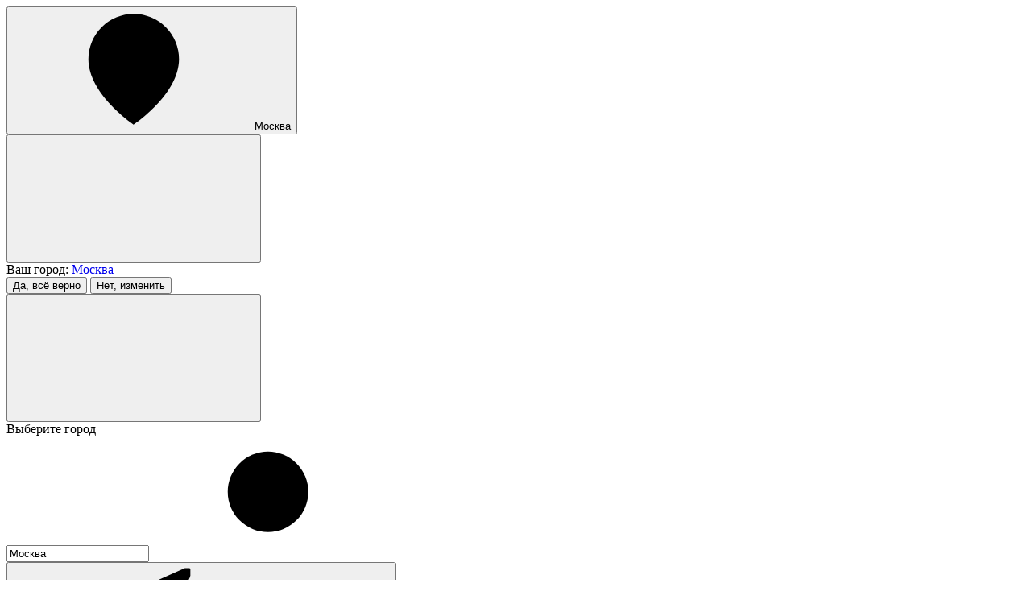

--- FILE ---
content_type: text/html; charset=UTF-8
request_url: https://gria.ru/catalog/voblery-kosadaka-cordndashr-xs-70f/
body_size: 56808
content:
<!DOCTYPE html>
<html lang="ru">

<head>
    <meta charset="UTF-8">
	<meta name="viewport" content="initial-scale=1.0, width=device-width">
	<title>Воблеры Kosadaka Cord-R XS 70F — цена от 790 руб., купить с доставкой — GRIA</title>

	    
	<script data-skip-moving='true'>
		let CAPCHA_PUBLIC_KEY = '6LcBU3koAAAAACAgKnZeJuSqjeFOla1bTI7wZMJ0';
	</script>
    <link rel="preload" href="/local/templates/.default/layout/scripts/plugins/lozad/lozad.min.js" as="script">
    <link rel="preload" href="/local/templates/.default/layout/scripts/libs/jquery-3.6.3.min.js" as="script">
    

     
    <link rel="preload" href="/local/templates/main/layout/layout/fonts/NotoSans/NotoSans-Regular.woff2" as="font" type="font/woff2" crossorigin="anonymous">
    <link rel="preload" href="/local/templates/main/layout/layout/fonts/NotoSans/NotoSans-SemiBold.woff2" as="font" type="font/woff2" crossorigin="anonymous">
    <link rel="preload" href="/local/templates/main/layout/layout/fonts/NotoSans/NotoSans-Bold.woff2" as="font" type="font/woff2" crossorigin="anonymous">

    <script type="text/javascript" data-skip-moving="true" src="/local/templates/.default/layout/scripts/plugins/lozad/lozad.min.js" async></script>
    <script  type="text/javascript" data-skip-moving="true"  src="/local/templates/.default/layout/scripts/libs/jquery-3.6.3.min.js"></script><!-- Базовый для всех браузеров -->
<link rel="icon" href="/fav_16.ico" sizes="16x16">
<link rel="icon" href="/fav_32.ico" sizes="32x32">
<link rel="icon" href="/fav_48.ico" sizes="48x48">
<link rel="icon" href="/fav_64.png" sizes="64x64">

<!-- Apple -->
<link rel="apple-touch-icon" href="/fav_120.png" sizes="120x120">
<link rel="apple-touch-icon" href="/fav_152.png" sizes="152x152">
<link rel="apple-touch-icon" href="/fav_167.png" sizes="167x167">
<link rel="apple-touch-icon" href="/fav_180.png" sizes="180x180">

<!-- Android и Progressive Web Apps -->
<link rel="icon" href="/fav_192.png" sizes="192x192">
<link rel="icon" href="/fav_256.png" sizes="256x256">
<link rel="icon" href="/fav_512.png" sizes="512x512">

<!-- Windows-плитки -->
<meta name="msapplication-TileImage" content="/fav_150.png">
<meta name="msapplication-square70x70logo" content="/fav_70.png">
<meta name="msapplication-square150x150logo" content="/fav_150.png">
<meta name="msapplication-square310x310logo" content="/fav_310.png">

<!-- SVG -->
<link rel="icon" href="/fav.svg" type="image/svg+xml">

<!-- Основной фавикон -->
<link rel="shortcut icon" href="/fav_32.ico">    <meta name="msapplication-TileColor" content="#2b5797">
    <meta name="theme-color" content="#ffffff">
       <link href="/local/templates/main/layout/layout/scripts/plugins/swiper/swiper.min.css" type="text/css" rel="stylesheet">

	<meta name="keywords" content="Воблеры Kosadaka Cord-R XS 70F купить">
<meta name="description" content="Воблеры Kosadaka Cord-R XS 70F по цене от 790 руб. Удобный выбор, гарантированное качество, доставка по России. Заказывайте сейчас!">
<script type="text/javascript" data-skip-moving="true">(function(w, d, n) {var cl = "bx-core";var ht = d.documentElement;var htc = ht ? ht.className : undefined;if (htc === undefined || htc.indexOf(cl) !== -1){return;}var ua = n.userAgent;if (/(iPad;)|(iPhone;)/i.test(ua)){cl += " bx-ios";}else if (/Windows/i.test(ua)){cl += ' bx-win';}else if (/Macintosh/i.test(ua)){cl += " bx-mac";}else if (/Linux/i.test(ua) && !/Android/i.test(ua)){cl += " bx-linux";}else if (/Android/i.test(ua)){cl += " bx-android";}cl += (/(ipad|iphone|android|mobile|touch)/i.test(ua) ? " bx-touch" : " bx-no-touch");cl += w.devicePixelRatio && w.devicePixelRatio >= 2? " bx-retina": " bx-no-retina";var ieVersion = -1;if (/AppleWebKit/.test(ua)){cl += " bx-chrome";}else if (/Opera/.test(ua)){cl += " bx-opera";}else if (/Firefox/.test(ua)){cl += " bx-firefox";}ht.className = htc ? htc + " " + cl : cl;})(window, document, navigator);</script>

<link href="/bitrix/cache/css/s1/main/page_824011a5caab4d12375bb2454caa48f6/page_824011a5caab4d12375bb2454caa48f6_v1.css?17701062216841" type="text/css"  rel="stylesheet" >
<link href="/bitrix/cache/css/s1/main/template_48d30a6a8ea013999c6898fc77c43c79/template_48d30a6a8ea013999c6898fc77c43c79_v1.css?1770106221287692" type="text/css"  data-template-style="true" rel="stylesheet" >







<style>.adm-workarea option:checked { background-color: rgb(206, 206, 206); }</style>
            
            <!-- Yandex.Metrika counter -->
            
            <!-- /Yandex.Metrika counter -->
                    
        
<link rel="canonical" href="https://gria.ru/catalog/voblery-kosadaka-cordndashr-xs-70f/" />
<style>.label_text_615504516 { color: #eb5757!important; border-color: #eb5757!important; } .label_text_615504516:hover { color: #FFFFFF!important; border-color: #FFFFFF!important; } .label_fill_2659140178 { background: #FFFFFF!important; } .label_fill_2659140178:hover { background: #eb5757!important; } .label_text_3659885566 { color: #C13DFF!important; border-color: #C13DFF!important; } .label_text_3659885566:hover { color: #FFFFFF!important; border-color: #FFFFFF!important; } .label_text_3898959914 { color: #150404!important; border-color: #150404!important; } .label_text_3898959914:hover { color: #E83151!important; border-color: #E83151!important; } .label_fill_2569375363 { background: #E83151!important; } .label_fill_2569375363:hover { background: #150404!important; } .label_text_3955054650 { color: #000000!important; border-color: #000000!important; } .label_text_3955054650:hover { color: #FFFFFF!important; border-color: #FFFFFF!important; } </style>
	<script type="application/ld+json">{"@type":"Organization","name":"GRIA","url":"https://gria.ru","logo":"https://gria.ru/local/templates/main/layout/layout/images/logo.svg","contactPoint":{"@type":"ContactPoint","telephone":"8-499-444-18-62","contactType":"customer service","areaServed":"RU","availableLanguage":["Russian"]},"@context":"https://schema.org","description":"Интернет-магазин товаров для рыбалки с доставкой по Москве и всей России","sameAs":["https://t.me/+_ayfZidH-T0zZTRi","https://vk.com/gria_ru","https://ok.ru/group/70000002458997","https://www.youtube.com/@GRIA_ru"]}</script><script type="application/ld+json"></script>	</head>
<body class="page ">    <svg xmlns="http://www.w3.org/2000/svg" style="position: absolute; width: 0; height: 0; clip: rect(0 0 0 0);">
  <defs>
    <symbol id="chevron" viewbox="0 0 24 24">
      <path d="m15 18-6-6 6-6" stroke-width="2" stroke-linecap="round" stroke-linejoin="round" />
    </symbol>
    <symbol id="arrow" viewbox="0 0 24 24">
      <path d="M5 12h14" stroke-width="2" stroke-linecap="round" stroke-linejoin="round" />
      <path d="m12 5 7 7-7 7" stroke-width="2" stroke-linecap="round" stroke-linejoin="round" />
    </symbol>
    <symbol id="cross" viewbox="0 0 24 24">
      <path d="M18 6 6 18" stroke-width="2" stroke-linecap="round" stroke-linejoin="round" />
      <path d="m6 6 12 12" stroke-width="2" stroke-linecap="round" stroke-linejoin="round" />
    </symbol>
    <symbol id="minus" viewbox="0 0 24 24">
      <path d="M5 12h14" stroke-width="2" stroke-linecap="round" stroke-linejoin="round" />
    </symbol>
    <symbol id="plus" viewbox="0 0 24 24">
      <path d="M12 5v14" stroke-width="2" stroke-linecap="round" stroke-linejoin="round" />
      <path d="M5 12h14" stroke-width="2" stroke-linecap="round" stroke-linejoin="round" />
    </symbol>
    <symbol id="menu" viewbox="0 0 24 24">
      <path d="M8 6h13" stroke-width="2" stroke-linecap="round" stroke-linejoin="round" />
      <path d="M8 12h13" stroke-width="2" stroke-linecap="round" stroke-linejoin="round" />
      <path d="M8 18h13" stroke-width="2" stroke-linecap="round" stroke-linejoin="round" />
      <path d="M3 6h.01" stroke-width="2" stroke-linecap="round" stroke-linejoin="round" />
      <path d="M3 12h.01" stroke-width="2" stroke-linecap="round" stroke-linejoin="round" />
      <path d="M3 18h.01" stroke-width="2" stroke-linecap="round" stroke-linejoin="round" />
    </symbol>
    <symbol id="info" viewbox="0 0 24 24">
      <path d="M12 22a10 10 0 1 0 0-20 10 10 0 0 0 0 20Z" stroke-width="2" stroke-linecap="round" stroke-linejoin="round" />
      <path d="M12 16v-4" stroke-width="2" stroke-linecap="round" stroke-linejoin="round" />
      <path d="M12 8h.01" stroke-width="2" stroke-linecap="round" stroke-linejoin="round" />
    </symbol>
    <symbol id="help" viewbox="0 0 24 24">
      <path d="M12 22a10 10 0 1 0 0-20 10 10 0 0 0 0 20Z" stroke-width="2" stroke-linecap="round" stroke-linejoin="round" />
      <path d="M9.09 9a3 3 0 0 1 5.83 1c0 2-3 3-3 3" stroke-width="2" stroke-linecap="round" stroke-linejoin="round" />
      <path d="M12 17h.01" stroke-width="2" stroke-linecap="round" stroke-linejoin="round" />
    </symbol>
    <symbol id="repeat" viewbox="0 0 24 24">
      <path d="m17 1 4 4-4 4" stroke-width="2" stroke-linecap="round" stroke-linejoin="round" />
      <path d="M3 11V9a4 4 0 0 1 4-4h14" stroke-width="2" stroke-linecap="round" stroke-linejoin="round" />
      <path d="m7 23-4-4 4-4" stroke-width="2" stroke-linecap="round" stroke-linejoin="round" />
      <path d="M21 13v2a4 4 0 0 1-4 4H3" stroke-width="2" stroke-linecap="round" stroke-linejoin="round" />
    </symbol>
    <symbol id="share" viewbox="0 0 24 24">
      <path d="M18 8a3 3 0 1 0 0-6 3 3 0 0 0 0 6Z" stroke-width="2" stroke-linecap="round" stroke-linejoin="round" />
      <path d="M6 15a3 3 0 1 0 0-6 3 3 0 0 0 0 6Z" stroke-width="2" stroke-linecap="round" stroke-linejoin="round" />
      <path d="M18 22a3 3 0 1 0 0-6 3 3 0 0 0 0 6Z" stroke-width="2" stroke-linecap="round" stroke-linejoin="round" />
      <path d="m8.59 13.51 6.83 3.98" stroke-width="2" stroke-linecap="round" stroke-linejoin="round" />
      <path d="m15.41 6.51-6.82 3.98" stroke-width="2" stroke-linecap="round" stroke-linejoin="round" />
    </symbol>
    <symbol id="link" viewbox="0 0 24 24">
      <path d="M10 13a5 5 0 0 0 7.54.54l3-3a5 5 0 0 0-7.07-7.07l-1.72 1.71" stroke-width="2" stroke-linecap="round" stroke-linejoin="round" />
      <path d="M14 11a5 5 0 0 0-7.54-.54l-3 3a5 5 0 0 0 7.07 7.07l1.71-1.71" stroke-width="2" stroke-linecap="round" stroke-linejoin="round" />
    </symbol>
    <symbol id="cart" viewbox="0 0 24 24">
      <path d="M9 22a1 1 0 1 0 0-2 1 1 0 0 0 0 2Z" stroke-width="2" stroke-linecap="round" stroke-linejoin="round" />
      <path d="M20 22a1 1 0 1 0 0-2 1 1 0 0 0 0 2Z" stroke-width="2" stroke-linecap="round" stroke-linejoin="round" />
      <path d="M1 1h4l2.68 13.39a2 2 0 0 0 2 1.61h9.72a2 2 0 0 0 2-1.61L23 6H6" stroke-width="2" stroke-linecap="round" stroke-linejoin="round" />
    </symbol>
    <symbol id="search" viewbox="0 0 24 24">
      <path d="M11 19a8 8 0 1 0 0-16 8 8 0 0 0 0 16Z" stroke-width="2" stroke-linecap="round" stroke-linejoin="round" />
      <path d="m21 21-4.35-4.35" stroke-width="2" stroke-linecap="round" stroke-linejoin="round" />
    </symbol>
    <symbol id="filter" viewbox="0 0 24 24">
      <path d="M4 21v-7" stroke-width="2" stroke-linecap="round" stroke-linejoin="round" />
      <path d="M4 10V3" stroke-width="2" stroke-linecap="round" stroke-linejoin="round" />
      <path d="M12 21v-9" stroke-width="2" stroke-linecap="round" stroke-linejoin="round" />
      <path d="M12 8V3" stroke-width="2" stroke-linecap="round" stroke-linejoin="round" />
      <path d="M20 21v-5" stroke-width="2" stroke-linecap="round" stroke-linejoin="round" />
      <path d="M20 12V3" stroke-width="2" stroke-linecap="round" stroke-linejoin="round" />
      <path d="M1 14h6" stroke-width="2" stroke-linecap="round" stroke-linejoin="round" />
      <path d="M9 8h6" stroke-width="2" stroke-linecap="round" stroke-linejoin="round" />
      <path d="M17 16h6" stroke-width="2" stroke-linecap="round" stroke-linejoin="round" />
    </symbol>
    <symbol id="star" viewbox="0 0 24 24">
      <path d="m12 2 3.09 6.26L22 9.27l-5 4.87 1.18 6.88L12 17.77l-6.18 3.25L7 14.14 2 9.27l6.91-1.01L12 2Z" stroke-width="2" stroke-linecap="round" stroke-linejoin="round" />
    </symbol>
    <symbol id="actions" viewbox="0 0 24 24">
      <path d="m20.59 13.41-7.17 7.17a2 2 0 0 1-2.83 0L2 12V2h10l8.59 8.59a2 2 0 0 1 0 2.82Z" stroke-width="2" stroke-linecap="round" stroke-linejoin="round" />
      <path d="M7 7h.01" stroke-width="2" stroke-linecap="round" stroke-linejoin="round" />
    </symbol>
    <symbol id="user" viewbox="0 0 24 24">
      <path d="M20 21v-2a4 4 0 0 0-4-4H8a4 4 0 0 0-4 4v2" stroke-width="2" stroke-linecap="round" stroke-linejoin="round" />
      <path d="M12 11a4 4 0 1 0 0-8 4 4 0 0 0 0 8Z" stroke-width="2" stroke-linecap="round" stroke-linejoin="round" />
    </symbol>
    <symbol id="trash" viewbox="0 0 24 24">
      <path d="M3 6h18" stroke-width="2" stroke-linecap="round" stroke-linejoin="round" />
      <path d="M8 6V4a2 2 0 0 1 2-2h4a2 2 0 0 1 2 2v2m3 0v14a2 2 0 0 1-2 2H7a2 2 0 0 1-2-2V6h14Z" stroke-width="2" stroke-linecap="round" stroke-linejoin="round" />
      <path d="M10 11v6" stroke-width="2" stroke-linecap="round" stroke-linejoin="round" />
      <path d="M14 11v6" stroke-width="2" stroke-linecap="round" stroke-linejoin="round" />
    </symbol>
    <symbol id="thumbs-down" viewbox="0 0 24 24">
      <path d="M17 2h2.67A2.31 2.31 0 0 1 22 4v7a2.31 2.31 0 0 1-2.33 2H17m-7 2v4a3 3 0 0 0 3 3l4-9V2H5.72a2 2 0 0 0-2 1.7l-1.38 9a2 2 0 0 0 2 2.3H10Z" stroke-width="2" stroke-linecap="round" stroke-linejoin="round" />
    </symbol>
    <symbol id="thumbs-up" viewbox="0 0 24 24">
      <path d="M7 22H4a2 2 0 0 1-2-2v-7a2 2 0 0 1 2-2h3m7-2V5a3 3 0 0 0-3-3l-4 9v11h11.28a2 2 0 0 0 2-1.7l1.38-9a2 2 0 0 0-2-2.3H14Z" stroke-width="2" stroke-linecap="round" stroke-linejoin="round" />
    </symbol>
    <symbol id="eye" viewbox="0 0 24 24">
      <path d="M1 12s4-8 11-8 11 8 11 8-4 8-11 8-11-8-11-8Z" stroke-width="2" stroke-linecap="round" stroke-linejoin="round" />
      <path d="M12 15a3 3 0 1 0 0-6 3 3 0 0 0 0 6Z" stroke-width="2" stroke-linecap="round" stroke-linejoin="round" />
    </symbol>
    <symbol id="phone" viewbox="0 0 24 24">
      <path d="M22 16.92v3a2 2 0 0 1-2.18 2 19.8 19.8 0 0 1-8.63-3.07 19.5 19.5 0 0 1-6-6 19.79 19.79 0 0 1-3.07-8.67A2 2 0 0 1 4.11 2h3a2 2 0 0 1 2 1.72c.13.96.36 1.9.7 2.81a2 2 0 0 1-.45 2.11L8.09 9.91a16 16 0 0 0 6 6l1.27-1.27a2 2 0 0 1 2.11-.45c.9.34 1.85.57 2.81.7A2 2 0 0 1 22 16.92Z" stroke-width="2" stroke-linecap="round" stroke-linejoin="round" />
    </symbol>
    <symbol id="comment" viewbox="0 0 24 24">
      <path d="M21 15a2 2 0 0 1-2 2H7l-4 4V5a2 2 0 0 1 2-2h14a2 2 0 0 1 2 2v10Z" stroke-width="2" stroke-linecap="round" stroke-linejoin="round" />
    </symbol>
    <symbol id="location" viewbox="0 0 24 24">
      <path d="M21 10c0 7-9 13-9 13s-9-6-9-13a9 9 0 1 1 18 0Z" stroke-width="2" stroke-linecap="round" stroke-linejoin="round" />
      <path d="M12 13a3 3 0 1 0 0-6 3 3 0 0 0 0 6Z" stroke-width="2" stroke-linecap="round" stroke-linejoin="round" />
    </symbol>
    <symbol id="favorite" viewbox="0 0 24 24">
      <path d="M20.84 4.61a5.5 5.5 0 0 0-7.78 0L12 5.67l-1.06-1.06a5.5 5.5 0 1 0-7.78 7.78l1.06 1.06L12 21.23l7.78-7.78 1.06-1.06a5.5 5.5 0 0 0 0-7.78Z" stroke-width="2" stroke-linecap="round" stroke-linejoin="round" />
    </symbol>
    <symbol id="edit" viewbox="0 0 24 24">
      <path d="M11 4H4a2 2 0 0 0-2 2v14a2 2 0 0 0 2 2h14a2 2 0 0 0 2-2v-7" stroke-width="2" stroke-linecap="round" stroke-linejoin="round" />
      <path d="M18.5 2.5a2.12 2.12 0 1 1 3 3L12 15l-4 1 1-4 9.5-9.5Z" stroke-width="2" stroke-linecap="round" stroke-linejoin="round" />
    </symbol>
    <symbol id="video" viewbox="0 0 24 24">
      <path d="M22.54 6.42a2.78 2.78 0 0 0-1.94-2C18.88 4 12 4 12 4s-6.88 0-8.6.46a2.78 2.78 0 0 0-1.94 2A29 29 0 0 0 1 11.75a29 29 0 0 0 .46 5.33A2.78 2.78 0 0 0 3.4 19c1.72.46 8.6.46 8.6.46s6.88 0 8.6-.46a2.78 2.78 0 0 0 1.94-2 29 29 0 0 0 .46-5.25 29 29 0 0 0-.46-5.33Z" stroke-width="2" stroke-linecap="round" stroke-linejoin="round" />
      <path d="m9.75 15.02 5.75-3.27-5.75-3.27v6.54Z" stroke-width="2" stroke-linecap="round" stroke-linejoin="round" />
    </symbol>
    <symbol id="grid" viewbox="0 0 24 24">
      <path d="M12 13a1 1 0 1 0 0-2 1 1 0 0 0 0 2Z" stroke-width="2" stroke-linecap="round" stroke-linejoin="round" />
      <path d="M12 6a1 1 0 1 0 0-2 1 1 0 0 0 0 2Z" stroke-width="2" stroke-linecap="round" stroke-linejoin="round" />
      <path d="M12 20a1 1 0 1 0 0-2 1 1 0 0 0 0 2Z" stroke-width="2" stroke-linecap="round" stroke-linejoin="round" />
      <path d="M19 13a1 1 0 1 0 0-2 1 1 0 0 0 0 2Z" stroke-width="2" stroke-linecap="round" stroke-linejoin="round" />
      <path d="M19 6a1 1 0 1 0 0-2 1 1 0 0 0 0 2Z" stroke-width="2" stroke-linecap="round" stroke-linejoin="round" />
      <path d="M19 20a1 1 0 1 0 0-2 1 1 0 0 0 0 2Z" stroke-width="2" stroke-linecap="round" stroke-linejoin="round" />
      <path d="M5 13a1 1 0 1 0 0-2 1 1 0 0 0 0 2Z" stroke-width="2" stroke-linecap="round" stroke-linejoin="round" />
      <path d="M5 6a1 1 0 1 0 0-2 1 1 0 0 0 0 2Z" stroke-width="2" stroke-linecap="round" stroke-linejoin="round" />
      <path d="M5 20a1 1 0 1 0 0-2 1 1 0 0 0 0 2Z" stroke-width="2" stroke-linecap="round" stroke-linejoin="round" />
    </symbol>
    <symbol id="list" viewbox="0 0 24 24">
      <rect x="11" y="4" width="9" height="2" rx="1" stroke-width="2" />
      <rect x="11" y="11" width="9" height="2" rx="1" stroke-width="2" />
      <rect x="11" y="18" width="9" height="2" rx="1" stroke-width="2" />
      <path d="M5 13a1 1 0 1 0 0-2 1 1 0 0 0 0 2Z" stroke-width="2" stroke-linecap="round" stroke-linejoin="round" />
      <path d="M5 6a1 1 0 1 0 0-2 1 1 0 0 0 0 2Z" stroke-width="2" stroke-linecap="round" stroke-linejoin="round" />
      <path d="M5 20a1 1 0 1 0 0-2 1 1 0 0 0 0 2Z" stroke-width="2" stroke-linecap="round" stroke-linejoin="round" />
    </symbol>
    <symbol id="check" viewbox="0 0 11 11">
      <path fill-rule="evenodd" clip-rule="evenodd" d="M9.5 2.43c.17.17.17.47 0 .64L4.44 8.12a.46.46 0 0 1-.65 0l-2.3-2.3a.46.46 0 1 1 .66-.64l1.96 1.96 4.72-4.71a.46.46 0 0 1 .65 0Z" />
      <path fill-rule="evenodd" clip-rule="evenodd" d="M8.6 2.18a.8.8 0 0 1 1.13 1.14L4.7 8.36a.8.8 0 0 1-1.13 0l-2.3-2.3A.8.8 0 0 1 2.4 4.94l1.73 1.73L8.6 2.18Zm.65.49a.11.11 0 0 0-.16 0L4.37 7.39a.34.34 0 0 1-.49 0L1.91 5.42a.11.11 0 0 0-.16 0l-.24-.24.24.24a.11.11 0 0 0 0 .16l2.3 2.3c.04.04.11.04.16 0l5.04-5.05a.11.11 0 0 0 0-.16Z" />
    </symbol>
    <symbol id="calendar" viewbox="0 0 16 16">
      <path fill-rule="evenodd" clip-rule="evenodd" d="M3.33 3.33c-.36 0-.66.3-.66.67v9.33c0 .37.3.67.66.67h9.34c.37 0 .66-.3.66-.67V4c0-.37-.3-.67-.66-.67H3.33Zm-2 .67c0-1.1.9-2 2-2h9.34a2 2 0 0 1 2 2v9.33a2 2 0 0 1-2 2H3.33a2 2 0 0 1-2-2V4Z" />
      <path fill-rule="evenodd" clip-rule="evenodd" d="M10.67.67c.36 0 .66.3.66.66V4A.67.67 0 1 1 10 4V1.33c0-.36.3-.66.67-.66Z" />
      <path fill-rule="evenodd" clip-rule="evenodd" d="M5.33.67c.37 0 .67.3.67.66V4a.67.67 0 0 1-1.33 0V1.33c0-.36.3-.66.66-.66Z" />
      <path fill-rule="evenodd" clip-rule="evenodd" d="M1.33 6.67c0-.37.3-.67.67-.67h12a.67.67 0 0 1 0 1.33H2a.67.67 0 0 1-.67-.66Z" />
    </symbol>
    <symbol id="truck" viewbox="0 0 16 16">
      <path fill-rule="evenodd" clip-rule="evenodd" d="M0 2c0-.37.3-.67.67-.67h10c.36 0 .66.3.66.67v8.67c0 .36-.3.66-.66.66h-10a.67.67 0 0 1-.67-.66V2Zm1.33.67V10H10V2.67H1.33Z" />
      <path fill-rule="evenodd" clip-rule="evenodd" d="M10 5.33c0-.36.3-.66.67-.66h2.66c.18 0 .35.07.47.2l2 2c.13.12.2.29.2.46v3.34c0 .36-.3.66-.67.66h-4.66a.67.67 0 0 1-.67-.66V5.33Zm1.33.67v4h3.34V7.6L13.06 6h-1.73Z" />
      <path fill-rule="evenodd" clip-rule="evenodd" d="M3.67 11.33a1 1 0 1 0 0 2 1 1 0 0 0 0-2Zm-2.34 1a2.33 2.33 0 1 1 4.67 0 2.33 2.33 0 0 1-4.67 0Z" />
      <path fill-rule="evenodd" clip-rule="evenodd" d="M12.33 11.33a1 1 0 1 0 0 2 1 1 0 0 0 0-2Zm-2.33 1a2.33 2.33 0 1 1 4.67 0 2.33 2.33 0 0 1-4.67 0Z" />
    </symbol>
    <symbol id="archive" viewbox="0 0 16 16">
      <path fill-rule="evenodd" clip-rule="evenodd" d="M2 4.67c.37 0 .67.3.67.66v8h10.66v-8a.67.67 0 0 1 1.34 0V14c0 .37-.3.67-.67.67H2a.67.67 0 0 1-.67-.67V5.33c0-.36.3-.66.67-.66Z" />
      <path fill-rule="evenodd" clip-rule="evenodd" d="M0 2c0-.37.3-.67.67-.67h14.66c.37 0 .67.3.67.67v3.33c0 .37-.3.67-.67.67H.67A.67.67 0 0 1 0 5.33V2Zm1.33.67v2h13.34v-2H1.33Z" />
      <path fill-rule="evenodd" clip-rule="evenodd" d="M6 8c0-.37.3-.67.67-.67h2.66a.67.67 0 0 1 0 1.34H6.67A.67.67 0 0 1 6 8Z" />
    </symbol>
    <symbol id="video-fill" viewbox="0 0 38 38">
      <path d="M35.2 9.14c-.96-1.7-2-2.02-4.12-2.14-2.12-.15-7.46-.2-12.08-.2s-9.96.05-12.08.2c-2.12.12-3.16.43-4.13 2.14-.99 1.72-1.5 4.66-1.5 9.85v.02c0 5.17.51 8.14 1.5 9.83.97 1.71 2.01 2.03 4.13 2.17 2.12.12 7.46.2 12.08.2s9.96-.08 12.08-.2c2.12-.14 3.16-.45 4.13-2.17 1-1.69 1.5-4.66 1.5-9.83V19c0-5.2-.5-8.14-1.5-9.86Z" fill="#F84437" />
      <path d="M14.57 25.66V12.34L25.64 19l-11.07 6.66Z" fill="#FCFCFC" />
    </symbol>
    <symbol id="bell" viewbox="0 0 16 16">
      <path fill-rule="evenodd" clip-rule="evenodd" d="M4.7 2.03a4.67 4.67 0 0 1 7.97 3.3c0 2.24.47 3.63.92 4.43a3.96 3.96 0 0 0 .79 1.02A.67.67 0 0 1 14 12H2a.67.67 0 0 1-.38-1.22l.04-.03a3.96 3.96 0 0 0 .76-1c.44-.8.91-2.18.91-4.42 0-1.23.5-2.42 1.37-3.3Zm-3.07 8.75Zm1.8-.11h9.14l-.16-.27a10.47 10.47 0 0 1-1.08-5.07 3.33 3.33 0 1 0-6.66 0 10.47 10.47 0 0 1-1.24 5.34Z" />
      <path fill-rule="evenodd" clip-rule="evenodd" d="M6.51 13.42a.67.67 0 0 1 .91.25.67.67 0 0 0 1.16 0 .67.67 0 1 1 1.15.66 2 2 0 0 1-3.46 0 .67.67 0 0 1 .24-.9Z" />
    </symbol>
 
    <symbol id="ico-alert-triangle" viewbox="0 0 20 20">
      <path fill-rule="evenodd" clip-rule="evenodd" d="M8.77 1.9a2.5 2.5 0 0 1 3.37.88l7.06 11.8a2.5 2.5 0 0 1-2.13 3.75H2.93A2.5 2.5 0 0 1 .8 14.58H.8l7.06-11.8.71.44-.7-.44a2.5 2.5 0 0 1 .9-.88zm.52 1.75L2.24 15.42a.83.83 0 0 0 .7 1.25h14.11a.83.83 0 0 0 .71-1.25L10.71 3.65a.83.83 0 0 0-1.42 0z" />
      <path fill-rule="evenodd" clip-rule="evenodd" d="M10 6.67c.46 0 .83.37.83.83v3.33a.83.83 0 0 1-1.66 0V7.5c0-.46.37-.83.83-.83zm-.83 7.5c0-.46.37-.84.83-.84A.83.83 0 0 1 10 15a.83.83 0 0 1-.83-.83z" />
    </symbol>
    <symbol id="ico-bell" viewbox="0 0 20 20">
      <path fill-rule="evenodd" clip-rule="evenodd" d="M5.88 2.54a5.83 5.83 0 0 1 9.95 4.13c0 2.8.6 4.53 1.15 5.54.28.5.55.83.73 1.03a2.5 2.5 0 0 0 .26.24.83.83 0 0 1-.47 1.52h-15a.83.83 0 0 1-.47-1.52 2.5 2.5 0 0 0 .26-.24c.18-.2.45-.53.73-1.04.55-1 1.15-2.74 1.15-5.53 0-1.55.61-3.03 1.7-4.13zM2.04 13.47zm2.25-.14h11.42a7.87 7.87 0 0 1-.2-.33c-.7-1.28-1.34-3.3-1.34-6.33a4.17 4.17 0 0 0-8.34 0c0 3.04-.65 5.05-1.35 6.33a7.88 7.88 0 0 1-.19.33zm3.85 3.45a.83.83 0 0 1 1.14.3.83.83 0 0 0 1.44 0 .83.83 0 0 1 1.44.84 2.5 2.5 0 0 1-4.32 0 .83.83 0 0 1 .3-1.14z" />
    </symbol>
    <symbol id="ico-book-open" viewbox="0 0 20 20">
      <path fill-rule="evenodd" clip-rule="evenodd" d="M.83 2.5c0-.46.38-.83.84-.83h5a4.17 4.17 0 0 1 4.16 4.16V17.5a.83.83 0 1 1-1.66 0 1.67 1.67 0 0 0-1.67-1.67H1.67A.83.83 0 0 1 .83 15V2.5zm8.34 12.11V5.83a2.5 2.5 0 0 0-2.5-2.5H2.5v10.84h5c.6 0 1.16.15 1.67.44z" />
      <path fill-rule="evenodd" clip-rule="evenodd" d="M10.39 2.89a4.17 4.17 0 0 1 2.94-1.22h5c.46 0 .84.37.84.83V15c0 .46-.38.83-.84.83H12.5a1.67 1.67 0 0 0-1.67 1.67.83.83 0 1 1-1.66 0V5.83c0-1.1.43-2.16 1.22-2.94zm.44 11.72a3.33 3.33 0 0 1 1.67-.44h5V3.33h-4.17a2.5 2.5 0 0 0-2.5 2.5v8.78z" />
    </symbol>
    <symbol id="ico-credit-card" viewbox="0 0 20 20">
      <path fill-rule="evenodd" clip-rule="evenodd" d="M2.5 4.17a.83.83 0 0 0-.83.83v10c0 .46.37.83.83.83h15c.46 0 .83-.37.83-.83V5a.83.83 0 0 0-.83-.83h-15zM0 5a2.5 2.5 0 0 1 2.5-2.5h15A2.5 2.5 0 0 1 20 5v10a2.5 2.5 0 0 1-2.5 2.5h-15A2.5 2.5 0 0 1 0 15V5z" />
      <path fill-rule="evenodd" clip-rule="evenodd" d="M0 8.33c0-.46.37-.83.83-.83h18.34a.83.83 0 0 1 0 1.67H.83A.83.83 0 0 1 0 8.33z" />
    </symbol>
    <symbol id="ico-file-text" viewbox="0 0 20 20">
      <path fill-rule="evenodd" clip-rule="evenodd" d="M3.23 1.57A2.5 2.5 0 0 1 5 .83h6.67c.22 0 .43.1.59.25l5 5a.83.83 0 0 1 .24.59v10a2.5 2.5 0 0 1-2.5 2.5H5a2.5 2.5 0 0 1-2.5-2.5V3.33a2.5 2.5 0 0 1 .73-1.76zM5 2.5a.83.83 0 0 0-.83.83v13.34a.83.83 0 0 0 .83.83h10a.83.83 0 0 0 .83-.83V7l-4.5-4.51H5z" />
      <path fill-rule="evenodd" clip-rule="evenodd" d="M11.67.83c.46 0 .83.38.83.84v4.16h4.17a.83.83 0 1 1 0 1.67h-5a.83.83 0 0 1-.84-.83v-5c0-.46.38-.84.84-.84zm-5.84 10c0-.46.38-.83.84-.83h6.66a.83.83 0 0 1 0 1.67H6.67a.83.83 0 0 1-.84-.84zm0 3.34c0-.46.38-.84.84-.84h6.66a.83.83 0 0 1 0 1.67H6.67a.83.83 0 0 1-.84-.83zm0-6.67c0-.46.38-.83.84-.83h1.66a.83.83 0 0 1 0 1.66H6.67a.83.83 0 0 1-.84-.83z" />
    </symbol>
    <symbol id="ico-heart" viewbox="0 0 20 20">
      <path fill-rule="evenodd" clip-rule="evenodd" d="M12.05 2.08a5.42 5.42 0 0 1 5.9 8.83l-.87.88L12.97 16l-.02.02-2.37 2.27a.83.83 0 0 1-1.17 0L2.04 10.9a5.42 5.42 0 1 1 7.67-7.66l.29.3.3-.3a5.42 5.42 0 0 1 1.75-1.17zm2.07 1.25a3.75 3.75 0 0 0-2.65 1.1l-.88.88a.83.83 0 0 1-1.18 0l-.88-.88a3.75 3.75 0 1 0-5.3 5.3l6.78 6.8 1.77-1.7 4.11-4.21.89-.88a3.75 3.75 0 0 0-2.66-6.4z" />
    </symbol>
    <symbol id="ico-log-out" viewbox="0 0 20 20">
      <path fill-rule="evenodd" clip-rule="evenodd" d="M4.17 3.33a.83.83 0 0 0-.84.84v11.66a.83.83 0 0 0 .84.84H7.5a.83.83 0 1 1 0 1.66H4.17a2.5 2.5 0 0 1-2.5-2.5V4.17a2.5 2.5 0 0 1 2.5-2.5H7.5a.83.83 0 0 1 0 1.66H4.17zm8.57 1.91a.83.83 0 0 1 1.18 0l4.17 4.17a.83.83 0 0 1 0 1.18l-4.17 4.17a.83.83 0 1 1-1.18-1.18L16.32 10l-3.58-3.58a.83.83 0 0 1 0-1.18z" />
      <path fill-rule="evenodd" clip-rule="evenodd" d="M6.67 10c0-.46.37-.83.83-.83h10a.83.83 0 1 1 0 1.66h-10a.83.83 0 0 1-.83-.83z" />
    </symbol>
    <symbol id="ico-message-square" viewbox="0 0 20 20">
      <path fill-rule="evenodd" clip-rule="evenodd" d="M4.17 3.33a.83.83 0 0 0-.84.84v11.32l1.91-1.91a.83.83 0 0 1 .6-.25h10a.83.83 0 0 0 .83-.83V4.17a.83.83 0 0 0-.84-.84H4.17zM2.4 2.4a2.5 2.5 0 0 1 1.77-.73h11.66a2.5 2.5 0 0 1 2.5 2.5v8.33a2.5 2.5 0 0 1-2.5 2.5H6.18l-3.1 3.09a.83.83 0 0 1-1.41-.59V4.17A2.5 2.5 0 0 1 2.4 2.4z" />
    </symbol>
    <symbol id="ico-percent" viewbox="0 0 20 20">
      <path fill-rule="evenodd" clip-rule="evenodd" d="M16.42 3.58a.83.83 0 0 1 0 1.18L4.76 16.42a.83.83 0 0 1-1.18-1.18L15.24 3.58a.83.83 0 0 1 1.18 0zm-11 .59a1.25 1.25 0 1 0 0 2.5 1.25 1.25 0 0 0 0-2.5zM2.5 5.42a2.92 2.92 0 1 1 5.83 0 2.92 2.92 0 0 1-5.83 0zm12.08 7.91a1.25 1.25 0 1 0 0 2.5 1.25 1.25 0 0 0 0-2.5zm-2.91 1.25a2.92 2.92 0 1 1 5.83 0 2.92 2.92 0 0 1-5.83 0z" />
    </symbol>
    <symbol id="ico-repeat" viewbox="0 0 20 20">
      <g clip-path="url(#jclip0)" fill-rule="evenodd" clip-rule="evenodd">
        <path d="M13.58.24a.83.83 0 0 1 1.18 0l3.33 3.34a.83.83 0 0 1 0 1.18l-3.33 3.33a.83.83 0 1 1-1.18-1.18l2.74-2.74-2.74-2.75a.83.83 0 0 1 0-1.18z" />
        <path d="M5.83 5a2.5 2.5 0 0 0-2.5 2.5v1.67a.83.83 0 1 1-1.66 0V7.5a4.17 4.17 0 0 1 4.16-4.17H17.5a.83.83 0 1 1 0 1.67H5.83zm.6 6.91a.83.83 0 0 1 0 1.18l-2.75 2.74 2.74 2.75a.83.83 0 0 1-1.18 1.18l-3.33-3.34a.83.83 0 0 1 0-1.18l3.33-3.33a.83.83 0 0 1 1.18 0z" />
        <path d="M17.5 10c.46 0 .83.37.83.83v1.67a4.17 4.17 0 0 1-4.16 4.17H2.5a.83.83 0 0 1 0-1.67h11.67a2.5 2.5 0 0 0 2.5-2.5v-1.67c0-.46.37-.83.83-.83z" />
      </g>
      <defs>
        <clippath id="jclip0">
          <path fill="#fff" d="M0 0h20v20H0z" />
        </clippath>
      </defs>
    </symbol>
    <symbol id="ico-rotate-ccw" viewbox="0 0 20 20">
      <g clip-path="url(#kclip0)" fill-rule="evenodd" clip-rule="evenodd">
        <path d="M.83 2.5c.46 0 .84.37.84.83V7.5h4.16a.83.83 0 1 1 0 1.67h-5A.83.83 0 0 1 0 8.33v-5c0-.46.37-.83.83-.83z" />
        <path d="M8.84 1.76a8.33 8.33 0 1 1-6.7 11.02.83.83 0 1 1 1.57-.56 6.67 6.67 0 1 0 1.56-6.91L1.4 8.94A.83.83 0 1 1 .26 7.73L4.12 4.1a8.33 8.33 0 0 1 4.72-2.35z" />
      </g>
      <defs>
        <clippath id="kclip0">
          <path fill="#fff" d="M0 0h20v20H0z" />
        </clippath>
      </defs>
    </symbol>
    <symbol id="ico-shopping-bag" viewbox="0 0 20 20">
      <path fill-rule="evenodd" clip-rule="evenodd" d="M4.33 1.17A.83.83 0 0 1 5 .83h10c.26 0 .5.13.67.34l2.5 3.33c.1.14.16.32.16.5v11.67a2.5 2.5 0 0 1-2.5 2.5H4.17a2.5 2.5 0 0 1-2.5-2.5V5c0-.18.05-.36.16-.5l2.5-3.33zM5.42 2.5 3.33 5.28v11.39a.83.83 0 0 0 .84.83h11.66a.83.83 0 0 0 .84-.83V5.27L14.58 2.5H5.42z" />
      <path fill-rule="evenodd" clip-rule="evenodd" d="M1.67 5c0-.46.37-.83.83-.83h15a.83.83 0 1 1 0 1.66h-15A.83.83 0 0 1 1.67 5zm5 2.5c.46 0 .83.37.83.83a2.5 2.5 0 1 0 5 0 .83.83 0 1 1 1.67 0 4.17 4.17 0 0 1-8.34 0c0-.46.38-.83.84-.83z" />
    </symbol>
    <symbol id="ico-shopping-cart" viewbox="0 0 20 20">
      <g clip-path="url(#mclip0)" fill-rule="evenodd" clip-rule="evenodd">
        <path d="M5.83 17.5a1.67 1.67 0 1 1 3.34 0 1.67 1.67 0 0 1-3.34 0zm9.17 0a1.67 1.67 0 1 1 3.33 0 1.67 1.67 0 0 1-3.33 0zM0 .83C0 .37.37 0 .83 0h3.34c.4 0 .74.28.81.67l.7 3.5h13.49a.83.83 0 0 1 .81.99l-1.33 7a2.5 2.5 0 0 1-2.49 2H8.07a2.5 2.5 0 0 1-2.49-2L4.2 5.2a.83.83 0 0 1-.01-.07l-.7-3.46H.83A.83.83 0 0 1 0 .83zm6.02 5 1.2 6a.83.83 0 0 0 .83.67h8.13a.83.83 0 0 0 .84-.67l1.14-6H6.02z" />
      </g>
      <defs>
        <clippath id="mclip0">
          <path fill="#fff" d="M0 0h20v20H0z" />
        </clippath>
      </defs>
    </symbol>
    <symbol id="ico-truck" viewbox="0 0 20 20">
      <path fill-rule="evenodd" clip-rule="evenodd" d="M0 2.5c0-.46.37-.83.83-.83h12.5c.46 0 .84.37.84.83v10.83c0 .46-.38.84-.84.84H.83a.83.83 0 0 1-.83-.84V2.5zm1.67.83v9.17H12.5V3.33H1.67z" />
      <path fill-rule="evenodd" clip-rule="evenodd" d="M12.5 6.67c0-.46.37-.84.83-.84h3.34c.22 0 .43.1.59.25l2.5 2.5a.83.83 0 0 1 .24.59v4.16c0 .46-.37.84-.83.84h-5.84a.83.83 0 0 1-.83-.84V6.67zm1.67.83v5h4.16V9.51l-2-2.01h-2.16zm-9.59 6.67a1.25 1.25 0 1 0 0 2.5 1.25 1.25 0 0 0 0-2.5zm-2.91 1.25a2.92 2.92 0 1 1 5.83 0 2.92 2.92 0 0 1-5.83 0z" />
      <path fill-rule="evenodd" clip-rule="evenodd" d="M15.42 14.17a1.25 1.25 0 1 0 0 2.5 1.25 1.25 0 0 0 0-2.5zm-2.92 1.25a2.92 2.92 0 1 1 5.83 0 2.92 2.92 0 0 1-5.83 0z" />
    </symbol>
    <symbol id="ico-calendar" viewbox="0 0 20 20">
      <path fill-rule="evenodd" clip-rule="evenodd" d="M4.17 4.17a.83.83 0 0 0-.84.83v11.67c0 .46.38.83.84.83h11.66c.46 0 .84-.37.84-.83V5a.83.83 0 0 0-.84-.83H4.17zM1.67 5a2.5 2.5 0 0 1 2.5-2.5h11.66a2.5 2.5 0 0 1 2.5 2.5v11.67a2.5 2.5 0 0 1-2.5 2.5H4.17a2.5 2.5 0 0 1-2.5-2.5V5z" />
      <path fill-rule="evenodd" clip-rule="evenodd" d="M13.33.83c.46 0 .84.38.84.84V5a.83.83 0 0 1-1.67 0V1.67c0-.46.37-.84.83-.84zm-6.66 0c.46 0 .83.38.83.84V5a.83.83 0 1 1-1.67 0V1.67c0-.46.38-.84.84-.84zm-5 7.5c0-.46.37-.83.83-.83h15a.83.83 0 1 1 0 1.67h-15a.83.83 0 0 1-.83-.84z" />
    </symbol>
    <symbol id="ico-pen" viewbox="0 0 20 20">
      <path fill-rule="evenodd" clip-rule="evenodd" d="M15.83 2.64a1.52 1.52 0 0 0-1.07.45l-11.1 11.1-.8 2.96 2.96-.81L16.9 5.24a1.52 1.52 0 0 0-1.08-2.6zm-1.22-1.42a3.19 3.19 0 0 1 3.48 5.2L6.84 17.67a.83.83 0 0 1-.37.22l-4.58 1.25A.83.83 0 0 1 .86 18.1l1.25-4.58a.83.83 0 0 1 .22-.37L13.58 1.91a3.19 3.19 0 0 1 1.03-.7z" />
    </symbol>
    <symbol id="ico-trash" viewbox="0 0 20 20">
      <path fill-rule="evenodd" clip-rule="evenodd" d="M1.67 5c0-.46.37-.83.83-.83h15a.83.83 0 1 1 0 1.66h-15A.83.83 0 0 1 1.67 5z" />
      <path fill-rule="evenodd" clip-rule="evenodd" d="M8.33 2.5a.83.83 0 0 0-.83.83v.84h5v-.84a.83.83 0 0 0-.83-.83H8.33zm5.84 1.67v-.84a2.5 2.5 0 0 0-2.5-2.5H8.33a2.5 2.5 0 0 0-2.5 2.5v.84H4.17a.83.83 0 0 0-.84.83v11.67a2.5 2.5 0 0 0 2.5 2.5h8.34a2.5 2.5 0 0 0 2.5-2.5V5a.83.83 0 0 0-.84-.83h-1.66zM5 5.83v10.84a.83.83 0 0 0 .83.83h8.34a.83.83 0 0 0 .83-.83V5.83H5z" />
    </symbol>
    <symbol id="ico-lock" viewbox="0 0 20 20">
      <path fill="#7B7B7B" fill-rule="evenodd" d="M4.17 10a.83.83 0 0 0-.84.83v5.84c0 .46.38.83.84.83h11.66c.46 0 .84-.37.84-.83v-5.84a.83.83 0 0 0-.84-.83H4.17Zm-2.5.83a2.5 2.5 0 0 1 2.5-2.5h11.66a2.5 2.5 0 0 1 2.5 2.5v5.84a2.5 2.5 0 0 1-2.5 2.5H4.17a2.5 2.5 0 0 1-2.5-2.5v-5.84Z" clip-rule="evenodd" />
      <path fill="#7B7B7B" fill-rule="evenodd" d="M10 2.5a3.33 3.33 0 0 0-3.33 3.33v3.34a.83.83 0 0 1-1.67 0V5.83a5 5 0 1 1 10 0v3.34a.83.83 0 0 1-1.67 0V5.83A3.33 3.33 0 0 0 10 2.5Z" clip-rule="evenodd" />
    </symbol>
    <symbol id="ico-check" viewbox="0 0 20 20">
      <path fill="#00B300" fill-rule="evenodd" d="M17.26 4.41c.32.33.32.85 0 1.18l-9.17 9.17a.83.83 0 0 1-1.18 0l-4.17-4.17a.83.83 0 0 1 1.18-1.18L7.5 13l8.58-8.58a.83.83 0 0 1 1.18 0Z" clip-rule="evenodd" />
    </symbol>
    <symbol id="ico-more-h" viewBox="0 0 20 21">
      <path fill-rule="evenodd" clip-rule="evenodd" d="M8.33 10.55a1.67 1.67 0 1 1 3.34 0 1.67 1.67 0 0 1-3.34 0Z" fill="#7B7B7B" />
      <path fill-rule="evenodd" clip-rule="evenodd" d="M14.17 10.55a1.67 1.67 0 1 1 3.33 0 1.67 1.67 0 0 1-3.33 0Z" fill="#7B7B7B" />
      <path fill-rule="evenodd" clip-rule="evenodd" d="M2.5 10.55a1.67 1.67 0 1 1 3.33 0 1.67 1.67 0 0 1-3.33 0Z" fill="#7B7B7B" />
    </symbol>
    <symbol id="ico-pay-card-online" viewBox="0 0 40 40">
      <defs />
      <g fill="" clip-path="url(#clip0)">
        <path d="M9.33 26v10.67c0 1.84 1.5 3.33 3.34 3.33h14.66c1.84 0 3.33-1.5 3.34-3.33v-3.34h-20V26H9.33zm20 8.67v2a2 2 0 0 1-2 2H12.67a2 2 0 0 1-2-2v-2h18.66zm1.34-23.34v-8c0-1.84-1.5-3.33-3.34-3.33H12.67a3.34 3.34 0 0 0-3.34 3.33V10h1.34V8.96c1.1.66 2.5.43 3.33-.55a2.63 2.63 0 0 0 4 0 2.63 2.63 0 0 0 4 0 2.63 2.63 0 0 0 4 0c.83.98 2.24 1.2 3.33.55v2.37h1.34zm-18-10h14.66a2 2 0 0 1 2 2V4H10.67v-.67c0-1.1.9-2 2-2zM12 8c-.74 0-1.33-.6-1.33-1.33V5.33h2.66v1.34C13.33 7.4 12.73 8 12 8zm4 0c-.74 0-1.33-.6-1.33-1.33V5.33h2.66v1.34C17.33 7.4 16.73 8 16 8zm4 0c-.74 0-1.33-.6-1.33-1.33V5.33h2.66v1.34C21.33 7.4 20.73 8 20 8zm4 0c-.74 0-1.33-.6-1.33-1.33V5.33h2.66v1.34C25.33 7.4 24.73 8 24 8zm4 0c-.74 0-1.33-.6-1.33-1.33V5.33h2.66v1.34C29.33 7.4 28.73 8 28 8z" />
        <path d="M19.33 36h1.34v1.33h-1.34V36zm20-18.67h-4V16a3.34 3.34 0 0 0-4.66-3.05A3.34 3.34 0 0 0 26 16v1.33h-2.67c-.36 0-.66.3-.66.67v13.33c0 .37.3.67.66.67h16c.37 0 .67-.3.67-.67V18c0-.37-.3-.67-.67-.67zm-.66 12-.8-1.06a.69.69 0 0 0-1.07 0l-.8 1.06V18.67h2.67v10.66zM38 30.67h-1.33l.66-.9.67.9zM34 16v1.33h-1.33V16a3.3 3.3 0 0 0-.68-2H32a2 2 0 0 1 2 2zm-3.33-1.48c.42.38.66.91.66 1.48v1.33H30V16a2 2 0 0 1 .67-1.48zM27.33 16c0-1.1.9-2 2-2h.02a3.3 3.3 0 0 0-.68 2v1.33h-1.34V16zM24 18.67h2V20h1.33v-1.33h4V20h1.34v-1.33h2v12H24v-12zm-21.33 6h14.66c1.48 0 2.67-1.2 2.67-2.67v-8c0-1.47-1.2-2.67-2.67-2.67H2.67A2.67 2.67 0 0 0 0 14v8c0 1.47 1.2 2.67 2.67 2.67zM1.33 14c0-.74.6-1.33 1.34-1.33h14.66c.74 0 1.34.6 1.34 1.33v8c0 .74-.6 1.33-1.34 1.33H2.67c-.74 0-1.34-.6-1.34-1.33v-8z" />
        <path d="M12.67 22c.5 0 .97-.19 1.33-.52a2 2 0 1 0 0-2.96A2 2 0 1 0 12.67 22zm2.66-2.67a.67.67 0 1 1 0 1.34.67.67 0 0 1 0-1.34zm-2.66 0a.67.67 0 1 1 0 1.34.67.67 0 0 1 0-1.34zM16 14h1.33v1.33H16V14zm-2.67 0h1.34v1.33h-1.34V14zm-10 4H6c.37 0 .67-.3.67-.67v-2.66c0-.37-.3-.67-.67-.67H3.33c-.36 0-.66.3-.66.67v2.66c0 .37.3.67.66.67zM4 15.33h1.33v1.34H4v-1.34zm-1.33 4H4v1.34H2.67v-1.34zm2.66 0h1.34v1.34H5.33v-1.34zm2.67 0h1.33v1.34H8v-1.34z" />
      </g>
      <defs>
        <clippath id="clip0">
          <path fill="white" d="M0 0h40v40H0z" />
        </clippath>
      </defs>
    </symbol>
    <symbol id="ico-pay-card" viewBox="0 0 40 40">
      <defs />
      <g fill="" clip-path="url(#clip0)">
        <path d="M12.34 20a3.34 3.34 0 0 0-2.65 5.33 3.33 3.33 0 1 0 5.3 0A3.34 3.34 0 0 0 12.34 20zm0 1.33a2 2 0 0 1 1.32 3.5h-.01c-.24.21-.53.36-.84.44l-.05.02c-.28.06-.57.06-.84 0l-.06-.02c-.3-.08-.6-.23-.83-.44h-.01a2 2 0 0 1 1.32-3.5zm0 8a2 2 0 0 1-1.65-3.11l.14.07c.15.07.3.14.47.2l.22.06.33.07.2.02c.1 0 .19.03.29.03.1 0 .19-.02.28-.03l.2-.02.33-.07.22-.06c.17-.06.33-.13.48-.2l.14-.07c.23.33.35.71.35 1.11a2 2 0 0 1-2 2zm7.73-20h3.2c.96 0 1.73-.77 1.73-1.73V4.4c0-.96-.77-1.73-1.73-1.73h-3.2c-.96 0-1.73.77-1.73 1.73v3.2c0 .96.77 1.73 1.73 1.73zm-.4-4.93c0-.22.18-.4.4-.4H21v1.33h1.34V4h.93c.22 0 .4.18.4.4v3.2a.4.4 0 0 1-.4.4h-.93V6.67H21V8h-.93a.4.4 0 0 1-.4-.4V4.4zM15 3.33h1.34V6H15V3.33zm-4 0h1.34V6H11V3.33zm0 12h1.34V18H11v-2.67zm4-8h1.34V10H15V7.33zm0 4h1.34V14H15v-2.67zm0 4h1.34V18H15v-2.67z" />
        <path d="M33.67 39.33v-15.3c0-1.78-.65-3.5-1.81-4.83l-4.2-4.78V3.33A3.31 3.31 0 0 0 24.35 0H9.67a3.34 3.34 0 0 0-3.33 3.33V30a3.33 3.33 0 0 0 3.33 3.33h13.5c.07.72.24 1.43.5 2.11v3.9c0 .36.3.66.67.66H33c.37 0 .67-.3.67-.67zm-2.82-19.25a6 6 0 0 1 1.49 3.95v10.64H24.8a7.32 7.32 0 0 1 .4-5.58l.39-.8a.67.67 0 0 0-.13-.76l-5.66-5.67a1.7 1.7 0 0 1 0-2.39 1.73 1.73 0 0 1 2.39 0l7 7 .94-.94-2.47-2.47v-6.62l3.18 3.64zM7.67 30V3.33c0-1.1.9-2 2-2h14.67a2 2 0 0 1 2 2v18.4l-3.2-3.2a3.02 3.02 0 0 0-4.28 4.27l5.33 5.33-.18.36a8.66 8.66 0 0 0-.9 3.51H9.67a2 2 0 0 1-2-2zm24.67 8.67H25V36h7.34v2.67z" />
      </g>
      <defs>
        <clippath id="clip0">
          <path fill="white" d="M0 0h40v40H0z" />
        </clippath>
      </defs>
    </symbol>
    <symbol id="ico-pay-cash" viewBox="0 0 40 40">
      <defs />
      <g fill="" clip-path="url(#clip0)">
        <path d="M37.38 18h-1.34V7.33c0-.36-.3-.66-.66-.66h-4.04L30 2.47a.67.67 0 0 0-.87-.42L23.7 4.1 21.27.31a.67.67 0 0 0-.93-.2l-10 6.56H4.7a4.67 4.67 0 0 0-4.67 4.66v24C.03 37.91 2.13 40 4.7 40h30.67c.36 0 .66-.3.66-.67v-8h1.34a2.66 2.66 0 0 0 2.66-2.66v-8c0-1.48-1.2-2.67-2.66-2.67zm0 1.33a1.33 1.33 0 1 1 0 2.67h-1.34v-2.67h1.34zM34.7 8v6.67h-.85L31.76 8h2.95zm-2.24 6.67h-1.95l-1.85-5.55a.67.67 0 0 0-.63-.45c-.67 0-1.32-.27-1.8-.75l-.4-.4a.67.67 0 0 0-.7-.14L5.42 14.67h-.71c-.89 0-1.74-.36-2.37-1L28.95 3.56l3.52 11.12zm-3.35 0H9.26l15.95-5.9.08.1c.61.6 1.4 1 2.26 1.1l1.57 4.7zM20.5 1.59l1.92 3.01L6.9 10.52 20.5 1.6zM4.7 8h3.6l-6.73 4.41a3.29 3.29 0 0 1 3.14-4.4zm30 30.67h-30a3.34 3.34 0 0 1-3.33-3.34V14.6l.02.02.16.15.17.15.17.14.19.14.19.11.2.12.2.1.2.1.23.09.2.07.26.07.2.05.3.04.16.03.48.02h.87v.03l.08-.03H34.7v6h-7.33a4.67 4.67 0 0 0 0 9.33h7.33v7.34zm4-10c0 .73-.6 1.33-1.33 1.33h-10a3.33 3.33 0 0 1 0-6.67h10a2.66 2.66 0 0 0 1.03-.2l.02-.02.28-.13v5.69z" />
        <path d="M14.42 18h2.67v1.33h-2.67V18zm-5.33 0h2.67v1.33H9.09V18zm21.33 0h2.29v1.33h-2.29V18zm-5.33 0h2.67v1.33h-2.67V18zm-21.17-.1-.31 1.3c.36.09.73.13 1.1.13h1.71V18H4.71a3 3 0 0 1-.79-.1zm15.84.1h2.66v1.33h-2.66V18zM3.92 35.24l-.31 1.3c.36.08.73.13 1.1.13h1.71v-1.34H4.71c-.27 0-.53-.03-.79-.09zm26.5.09h2.29v1.34h-2.29v-1.34zm-16 0h2.67v1.34h-2.67v-1.34zm10.67 0h2.67v1.34h-2.67v-1.34zm-16 0h2.67v1.34H9.09v-1.34zm10.67 0h2.66v1.34h-2.66v-1.34zm7.62-10.66a2 2 0 1 0 0 4 2 2 0 0 0 0-4zm0 2.66a.67.67 0 1 1 0-1.33.67.67 0 0 1 0 1.33z" />
      </g>
      <defs>
        <clippath id="clip0">
          <path fill="white" d="M0 0h40v40H0z" />
        </clippath>
      </defs>
    </symbol>
    <symbol id="ico-pay-banck" viewBox="0 0 40 40">
      <defs />
      <path fill="" d="M39.33 8h-2V3.33A3.34 3.34 0 0 0 34 0h-1.33c-.37 0-.67.3-.67.67v4.66H6v-2c0-.36-.3-.66-.67-.66H.67c-.37 0-.67.3-.67.66V30c0 .37.3.67.67.67h38.66c.37 0 .67-.3.67-.67V8.67c0-.37-.3-.67-.67-.67zm-.66 1.33v17.34H6v-1.34h28.18a3.16 3.16 0 0 0 3.15-3.15V9.33h1.34zm-37.34 16h3.34v1.34H1.33v-1.34zm32-24H34a2 2 0 0 1 2 2v16a3.32 3.32 0 0 0-2-.66h-.67V1.33zM32 6.67v12.66c0 .37.3.67.67.67H34a2 2 0 0 1 2 2v.18c0 1-.82 1.82-1.82 1.82H6V6.67h26zM4.67 4v20H1.33V4h3.34zm0 25.33H1.33V28h3.34v1.33zm1.33 0V28h32.67v1.33H6z" />
      <path fill="" d="M8 21.33h1.33v1.34H8v-1.34zm2.66 0H12v1.34h-1.34v-1.34zm2.67 0h1.34v1.34h-1.34v-1.34zm2.67 0h1.33v1.34H16v-1.34zm5.33 0h1.34v1.34h-1.34v-1.34zm2.67 0h1.33v1.34H24v-1.34zm2.67 0H28v1.34h-1.33v-1.34zm2.67 0h1.33v1.34h-1.33v-1.34zM8 18h22.67v1.33H8V18zm0-3.62h22.4v1.6H8v-1.6zm0-4.8h22.4v.8H8v-.8zm1.33 25.09a.67.67 0 0 0-.34.1l-3.33 2a.67.67 0 0 0 0 1.13l3.33 2c.1.07.22.1.34.1H32a2.66 2.66 0 0 0 .67-5.24v-1.03c0-.95-.78-1.73-1.74-1.73H20v1.33h10.93c.22 0 .4.18.4.4v.94h-22zm22 4h-10V36h10v2.67zM10 36h10v2.67H10V36zm-1.33.51v1.65l-1.38-.83 1.38-.82zm24.66.82c0 .48-.25.91-.66 1.15v-2.3c.4.24.66.68.66 1.15zM8 11.98h22.4v1.6H8v-1.6z" />
    </symbol>
    <symbol id="ico-text-file" viewBox="0 0 16 16">
      <defs />
      <path fill="#7B7B7B" fill-rule="evenodd" d="M2.59 1.25A2 2 0 0 1 4 .67h5.33c.18 0 .35.07.47.2l4 4c.13.12.2.29.2.46v8a2 2 0 0 1-2 2H4a2 2 0 0 1-2-2V2.67a2 2 0 0 1 .59-1.42zM4 2a.67.67 0 0 0-.67.67v10.66A.67.67 0 0 0 4 14h8a.67.67 0 0 0 .67-.67V5.61L9.06 2H4z" clip-rule="evenodd" />
      <path fill="#7B7B7B" fill-rule="evenodd" d="M9.33.67c.37 0 .67.3.67.66v3.34h3.33a.67.67 0 0 1 0 1.33h-4a.67.67 0 0 1-.66-.67v-4c0-.36.3-.66.66-.66zm-4.66 8c0-.37.3-.67.66-.67h5.34a.67.67 0 1 1 0 1.33H5.33a.67.67 0 0 1-.66-.66zm0 2.66c0-.36.3-.66.66-.66h5.34a.67.67 0 0 1 0 1.33H5.33a.67.67 0 0 1-.66-.67zm0-5.33c0-.37.3-.67.66-.67h1.34a.67.67 0 1 1 0 1.34H5.33A.67.67 0 0 1 4.67 6z" clip-rule="evenodd" />
    </symbol>
    <symbol id="ico-refrash-cw" viewBox="0 0 16 16">
      <defs />
      <g fill="#7B7B7B" fill-rule="evenodd" clip-path="url(#clip0)" clip-rule="evenodd">
        <path d="M15.33 2c.37 0 .67.3.67.67v4c0 .36-.3.66-.67.66h-4a.67.67 0 1 1 0-1.33h3.34V2.67c0-.37.3-.67.66-.67zM0 9.33c0-.36.3-.66.67-.66h4a.67.67 0 0 1 0 1.33H1.33v3.33a.67.67 0 0 1-1.33 0v-4z" />
        <path d="M9.48 2.88a5.33 5.33 0 0 0-6.51 3.34.67.67 0 0 1-1.26-.44 6.67 6.67 0 0 1 11-2.5l3.08 2.9a.67.67 0 0 1-.91.97l-3.1-2.9-.01-.02a5.33 5.33 0 0 0-2.3-1.35zm-9.3 6a.67.67 0 0 1 .94-.03l3.1 2.9.01.02a5.33 5.33 0 0 0 8.8-2 .67.67 0 0 1 1.26.45 6.67 6.67 0 0 1-11 2.5L.22 9.82a.67.67 0 0 1-.03-.94z" />
      </g>
      <defs>
        <clippath id="clip0">
          <path fill="white" d="M0 0h16v16H0z" />
        </clippath>
      </defs>
    </symbol>
    <symbol id="ico-rotate-cw" viewBox="0 0 16 16">
      <defs />
      <g fill="#7B7B7B" fill-rule="evenodd" clip-path="url(#clip0)" clip-rule="evenodd">
        <path d="M.67 2c.36 0 .66.3.66.67V6h3.34a.67.67 0 0 1 0 1.33h-4A.67.67 0 0 1 0 6.67v-4C0 2.3.3 2 .67 2z" />
        <path d="M7.07 1.4a6.67 6.67 0 1 1-5.36 8.82.67.67 0 1 1 1.26-.44 5.33 5.33 0 1 0 1.25-5.53l-3.1 2.9a.67.67 0 1 1-.91-.97l3.09-2.9A6.67 6.67 0 0 1 7.07 1.4z" />
      </g>
      <defs>
        <clippath id="clip0">
          <path fill="white" d="M0 0h16v16H0z" />
        </clippath>
      </defs>
    </symbol>
    <symbol id="ico-copy" viewBox="0 0 16 16">
      <path fill="" fill-rule="evenodd" d="M7.33 6.67c-.36 0-.66.3-.66.66v6c0 .37.3.67.66.67h6c.37 0 .67-.3.67-.67v-6c0-.37-.3-.66-.67-.66h-6Zm-2 .66c0-1.1.9-2 2-2h6a2 2 0 0 1 2 2v6a2 2 0 0 1-2 2h-6a2 2 0 0 1-2-2v-6Z" clip-rule="evenodd" />
      <path fill="" fill-rule="evenodd" d="M2.67 2a.67.67 0 0 0-.67.67v6a.67.67 0 0 0 .67.66h.66a.67.67 0 1 1 0 1.34h-.66a2 2 0 0 1-2-2v-6a2 2 0 0 1 2-2h6a2 2 0 0 1 2 2v.66a.67.67 0 0 1-1.34 0v-.66A.67.67 0 0 0 8.67 2h-6Z" clip-rule="evenodd" />
    </symbol>
    <symbol id="ico-sale-circle" viewBox="0 0 24 24">
      <circle cx="12" cy="12" r="12" fill="#EB5757" />
      <path fill="white" fill-rule="evenodd" d="M8.33 7.33a1 1 0 1 0 0 2 1 1 0 0 0 0-2ZM6 8.33a2.33 2.33 0 1 1 4.67 0 2.33 2.33 0 0 1-4.67 0Zm11.14-1.47c.26.26.26.68 0 .94L7.8 17.14a.67.67 0 0 1-.94-.94l9.34-9.34a.67.67 0 0 1 .94 0Zm-2.47 8.8a1 1 0 1 1 2 0 1 1 0 0 1-2 0Zm1-2.33a2.33 2.33 0 1 0 0 4.67 2.33 2.33 0 0 0 0-4.67Z" clip-rule="evenodd" />
    </symbol>
    <symbol id="ico-popular-circle" viewBox="0 0 24 24">
      <circle cx="12" cy="12" r="12" fill="#C13DFF" />
      <path fill="white" fill-rule="evenodd" d="M8.33 7.33a1 1 0 1 0 0 2 1 1 0 0 0 0-2ZM6 8.33a2.33 2.33 0 1 1 4.67 0 2.33 2.33 0 0 1-4.67 0Zm11.14-1.47c.26.26.26.68 0 .94L7.8 17.14a.67.67 0 0 1-.94-.94l9.34-9.34a.67.67 0 0 1 .94 0Zm-2.47 8.8a1 1 0 1 1 2 0 1 1 0 0 1-2 0Zm1-2.33a2.33 2.33 0 1 0 0 4.67 2.33 2.33 0 0 0 0-4.67Z" clip-rule="evenodd" />
    </symbol>
    <symbol id="ico-markdown-circle" viewBox="0 0 24 24">
      <circle cx="12" cy="12" r="12" fill="#0081f9" />
      <path fill="white" fill-rule="evenodd" d="M8.33 7.33a1 1 0 1 0 0 2 1 1 0 0 0 0-2ZM6 8.33a2.33 2.33 0 1 1 4.67 0 2.33 2.33 0 0 1-4.67 0Zm11.14-1.47c.26.26.26.68 0 .94L7.8 17.14a.67.67 0 0 1-.94-.94l9.34-9.34a.67.67 0 0 1 .94 0Zm-2.47 8.8a1 1 0 1 1 2 0 1 1 0 0 1-2 0Zm1-2.33a2.33 2.33 0 1 0 0 4.67 2.33 2.33 0 0 0 0-4.67Z" clip-rule="evenodd" />
    </symbol>
    <symbol id="alert-octagon" fill="currentColor" xmlns="http://www.w3.org/2000/svg" viewbox="0 0 20 20">
      <g clip-path="url(#clip0_4414_14369)">
        <path fill-rule="evenodd" clip-rule="evenodd" d="M5.96 1.08a.83.83 0 0 1 .59-.25h6.9c.22 0 .43.1.59.25l4.88 4.88c.16.16.25.37.25.59v6.9c0 .22-.1.43-.25.59l-4.88 4.88a.83.83 0 0 1-.59.25h-6.9a.83.83 0 0 1-.59-.25l-4.88-4.88a.83.83 0 0 1-.25-.59v-6.9c0-.22.1-.43.25-.59l4.88-4.88ZM6.9 2.5 2.5 6.9v6.2l4.4 4.4h6.2l4.4-4.4V6.9l-4.4-4.4H6.9Z" />
        <path fill-rule="evenodd" clip-rule="evenodd" d="M10 5.83c.46 0 .83.38.83.84V10a.83.83 0 0 1-1.66 0V6.67c0-.46.37-.84.83-.84Z" />
        <path fill-rule="evenodd" clip-rule="evenodd" d="M9.17 13.33a.83.83 0 1 1 .84.83H10a.83.83 0 0 1-.83-.83Z" />
      </g>
      <defs>
        <clippath id="clip0_4414_14369">
          <rect width="20" height="20" fill="white" />
        </clippath>
      </defs>
    </symbol>
    <symbol id="alert-octagonHover" fill="none" xmlns="http://www.w3.org/2000/svg" viewbox="0 0 20 20">
      <g clip-path="url(#clip0_4414_14652)">
        <path fill-rule="evenodd" clip-rule="evenodd" d="M5.96 1.08a.83.83 0 0 1 .59-.25h6.9c.22 0 .43.1.59.25l4.88 4.88c.16.16.25.37.25.59v6.9c0 .22-.1.43-.25.59l-4.88 4.88a.83.83 0 0 1-.59.25h-6.9a.83.83 0 0 1-.59-.25l-4.88-4.88a.83.83 0 0 1-.25-.59v-6.9c0-.22.1-.43.25-.59l4.88-4.88Z" fill="#EB5757" />
        <path fill-rule="evenodd" clip-rule="evenodd" d="M10 5.83c.46 0 .83.38.83.84V10a.83.83 0 0 1-1.66 0V6.67c0-.46.37-.84.83-.84Z" fill="white" />
        <path fill-rule="evenodd" clip-rule="evenodd" d="M9.17 13.33a.83.83 0 1 1 .84.83H10a.83.83 0 0 1-.83-.83Z" fill="white" />
      </g>
      <defs>
        <clippath id="clip0_4414_14652">
          <rect width="20" height="20" fill="white" />
        </clippath>
      </defs>
    </symbol>
    <symbol id="check-big" xmlns="http://www.w3.org/2000/svg" fill="none" viewbox="0 0 18 13">
      <path stroke="none" fill-rule="evenodd" d="M17.7.3a1 1 0 0 1 0 1.4l-11 11a1 1 0 0 1-1.4 0l-5-5a1 1 0 0 1 1.4-1.4L6 10.58 16.3.29a1 1 0 0 1 1.4 0Z" clip-rule="evenodd" />
    </symbol>
    <symbol id="ico-order" viewbox="0 0 24 24" stroke="none">
      <path fill="currentColor" d="M5.74 2.3C.21 4.65.16 4.67.04 5c-.07.2-.04 13.83.03 14.03a.8.8 0 0 0 .22.29C.5 19.49 11.06 24 11.25 24c.15 0 12.02-4.43 12.35-4.6a.74.74 0 0 0 .3-.32l.1-.2V5.12l-.1-.2a.8.8 0 0 0-.26-.3C23.36 4.47 11.38 0 11.24 0c-.1 0-2.44.98-5.5 2.3ZM16.3 3.44c2.6.97 4.75 1.79 4.75 1.8 0 .03-2.2.86-2.28.86-.03 0-1-.43-2.18-.96-1.78-.8-2.16-.95-2.34-.95-.16 0-.55.15-1.75.66-.85.36-1.62.72-1.71.79a.73.73 0 0 0 .16 1.24l1.4.59c.67.27 1.24.52 1.26.54.03.02-2.22.9-2.34.9-.09 0-8.55-3.64-8.55-3.67 0-.02 1.93-.86 4.28-1.86 4.03-1.73 4.28-1.83 4.41-1.78l4.9 1.84Zm-.79 2.86c.67.3 1.21.57 1.19.58-.02.02-.24.1-.5.2l-.45.17-1.27-.52c-.69-.29-1.25-.53-1.24-.55a8.1 8.1 0 0 1 1-.42c.02 0 .6.24 1.27.54Zm6.97 11.92-5.08 1.9-5.23 1.97-.17.07V16.2l.02-5.95 1.48-.56 1.48-.55.02 2.22c.02 2.15.03 2.22.12 2.35.15.2.32.3.55.33.17.02.4-.05 1.8-.57 1.54-.58 1.82-.72 1.95-.93.04-.08.06-.71.08-2.6l.02-2.5L21 6.88l1.48-.55.01 5.93v5.96ZM10.5 16.16c0 4.94-.01 5.92-.06 5.9-.04 0-2.06-.86-4.5-1.9l-4.44-1.9V6.38L6 8.32l4.5 1.92v5.92Zm7.47-4.49c-.03.02-.2.1-.4.16l-.7.27-.37.13V10.4l.02-1.83.73-.27.73-.28.01 1.81c0 1 0 1.83-.02 1.84Z" />
      <path fill="currentColor" d="M3.45 16.36a.83.83 0 0 0-.45.69c0 .17.17.5.3.59.05.04.8.36 1.67.73 1.73.75 1.85.77 2.18.57.19-.12.35-.4.35-.63 0-.19-.1-.42-.27-.55a18.2 18.2 0 0 0-1.7-.78c-1.62-.68-1.8-.74-2.08-.62Z" />
    </symbol>
  </defs>
  <symbol id="geo" viewBox="0 0 16 17" stroke="none">
    <g clip-path="url(#a)">
      <path fill="#currentColor" d="M6.4 10 .6 8.7A.9.9 0 0 1 .6 7L15 .6a.7.7 0 0 1 1 1L9.4 16a.9.9 0 0 1-1.6-.1L6.4 10Z"></path>
    </g>
    <defs>
      <clippath id="a">
        <path fill="#fff" d="M0 .5h16v16H0z"></path>
      </clippath>
    </defs>
  </symbol>
  </defs>
  <symbol id="question" xmlns="http://www.w3.org/2000/svg" width="24" height="24" stroke="none" fill="none">
    <g fill="#9D9D9D" fill-rule="evenodd" clip-path="url(#a)" clip-rule="evenodd">
      <path d="M12 2.182c-5.422 0-9.818 4.396-9.818 9.818S6.578 21.818 12 21.818s9.818-4.396 9.818-9.818S17.422 2.182 12 2.182ZM0 12C0 5.373 5.373 0 12 0s12 5.373 12 12-5.373 12-12 12S0 18.627 0 12Z"></path>
      <path d="M12.282 7.667a2.271 2.271 0 0 0-1.506.269c-.454.26-.799.67-.974 1.156a1.12 1.12 0 0 1-1.42.667 1.084 1.084 0 0 1-.682-1.39 4.384 4.384 0 0 1 1.946-2.313 4.542 4.542 0 0 1 3.013-.539 4.482 4.482 0 0 1 2.657 1.49 4.304 4.304 0 0 1 1.047 2.815c0 1.668-1.265 2.77-2.168 3.359a9.044 9.044 0 0 1-1.879.925l-.039.013-.012.004-.004.002h-.002l-.354-1.034.353 1.035a1.12 1.12 0 0 1-1.41-.69c-.195-.57.12-1.188.704-1.379h-.002.002l.017-.006.083-.03a6.791 6.791 0 0 0 1.307-.655c.768-.5 1.175-1.034 1.175-1.545v-.002a2.152 2.152 0 0 0-.523-1.408 2.24 2.24 0 0 0-1.329-.744Zm-1.372 9.788A1.09 1.09 0 0 1 12 16.364h.011a1.091 1.091 0 0 1 0 2.181h-.01a1.09 1.09 0 0 1-1.092-1.09Z"></path>
    </g>
    <defs>
      <clippath id="a">
        <path fill="#fff" d="M0 0h24v24H0z"></path>
      </clippath>
    </defs>
  </symbol>
  <symbol id="ico-tg" fill="none" viewbox="0 0 32 32" xmlns="http://www.w3.org/2000/svg">
    <g clip-path="url(#aa)">
      <path fill="url(#ab)" d="M16 32c8.837 0 16-7.163 16-16S24.837 0 16 0 0 7.163 0 16s7.163 16 16 16Z"></path>
      <path fill="#fff" d="M23.622 9.682c.136-.879-.7-1.572-1.481-1.23L6.58 15.286c-.56.246-.52 1.095.061 1.28l3.21 1.022a2.069 2.069 0 0 0 1.81-.276l7.235-4.998c.218-.15.456.16.27.351l-5.208 5.37c-.505.52-.405 1.404.203 1.785l5.83 3.656c.655.41 1.496-.002 1.618-.792l2.013-13Z"></path>
    </g>
    <defs>
      <lineargradient id="ab" x1="16" x2="16" y1="0" y2="32" gradientunits="userSpaceOnUse">
        <stop stop-color="#37BBFE"></stop>
        <stop offset="1" stop-color="#007DBB"></stop>
      </lineargradient>
      <clippath id="aa">
        <path fill="#fff" d="M0 0h32v32H0z"></path>
      </clippath>
    </defs>
  </symbol>
</defs>
</svg>

<header class="header">
    <div class="header-headline-wr">
        <div class="box">
            <div class="header-headline">
                <div class="header-location">
					<button class="button header-location__button" data-step="2" type="button">
    <svg class="icon icon-location">
        <use xlink:href="#location"></use>
    </svg><span class="val">Москва</span>
</button>
<div class="header-location-content" data-step="1">
	<button class="button button_close js--header-location-close" type="button">
		<svg class="icon icon-cross">
			<use xlink:href="#cross"></use>
		</svg>
	</button>
	<div class="header-location-content__title">
		<span>Ваш город:</span>
		<a class="header-location-content__current js--header-location-close" href="#">Москва</a>
	</div>
	<div class="header-location-content__buttons">
		<button class="button button_primary js--header-location-close" type="button">Да, всё верно</button>
		<button class="button button_secondary header-location__button_another" type="button">Нет, изменить</button>
	</div>
</div>
<div class="header-location-content header-location-list custom-suggestion" data-step="2">
	<button class="button button_close js--header-location-close" type="button">
		<svg class="icon icon-cross">
			<use xlink:href="#cross"></use>
		</svg>
	</button>
	<div class="header-location-content__title">Выберите город</div>
	<div class="header-location-content__field">
		<input id="headerLocationInput" class="field header-location-input" value="Москва" type="text" name="" placeholder="Искать по регионам">
		<svg class="icon icon-search">
			<use xlink:href="#search"></use>
		</svg>
	</div>
	<div class="header-location-define">
		<button class="header-location-define__link" onclick="return obRegionSelect.setNewLocation(false);" type="button">
				<svg class="icon icon-geo">
				<use xlink:href="#geo"></use>
			</svg>Определить автоматически
		</button>
		 
	</div>

	<div class="header-location-result">
		<div id="locationPreloader" class="preloader-wr hidden">
			<div class="preloader"></div>
		</div>
		<div class="header-location-result-list" id="locationStaticList">
			
				<button class="link header-location-result-list__item  is-active"
				   onclick="return false"
				   data-city="Москва"
				   data-city_fias="0c5b2444-70a0-4932-980c-b4dc0d3f02b5"
				   data-region="Москва"
				   data-region_fias="0c5b2444-70a0-4932-980c-b4dc0d3f02b5"
				><svg class="icon icon-location"><use xlink:href="#location"></use> </svg>Москва</button>
				<button class="link header-location-result-list__item "
				   onclick="return obRegionSelect.setNewLocation(this);"
				   data-city="Казань"
				   data-city_fias="0c089b04-099e-4e0e-955a-6bf1ce525f1a"
				   data-region="Татарстан"
				   data-region_fias="0c089b04-099e-4e0e-955a-6bf1ce525f1a"
				>Казань</button>
				<button class="link header-location-result-list__item "
				   onclick="return obRegionSelect.setNewLocation(this);"
				   data-city="Санкт-Петербург"
				   data-city_fias="c2deb16a-0330-4f05-821f-1d09c93331e6"
				   data-region="Ленинградская"
				   data-region_fias="6d1ebb35-70c6-4129-bd55-da3969658f5d"
				>Санкт-Петербург</button>
				<button class="link header-location-result-list__item "
				   onclick="return obRegionSelect.setNewLocation(this);"
				   data-city="Волгоград"
				   data-city_fias="da051ec8-da2e-4a66-b542-473b8d221ab4"
				   data-region="Волгоградская"
				   data-region_fias="da051ec8-da2e-4a66-b542-473b8d221ab4"
				>Волгоград</button>
				<button class="link header-location-result-list__item "
				   onclick="return obRegionSelect.setNewLocation(this);"
				   data-city="Воронеж"
				   data-city_fias="b756fe6b-bbd3-44d5-9302-5bfcc740f46e"
				   data-region="Воронежская"
				   data-region_fias="b756fe6b-bbd3-44d5-9302-5bfcc740f46e"
				>Воронеж</button>
				<button class="link header-location-result-list__item "
				   onclick="return obRegionSelect.setNewLocation(this);"
				   data-city="Екатеринбург"
				   data-city_fias="92b30014-4d52-4e2e-892d-928142b924bf"
				   data-region="Свердловская"
				   data-region_fias="92b30014-4d52-4e2e-892d-928142b924bf"
				>Екатеринбург</button>
				<button class="link header-location-result-list__item "
				   onclick="return obRegionSelect.setNewLocation(this);"
				   data-city="Краснодар"
				   data-city_fias="d00e1013-16bd-4c09-b3d5-3cb09fc54bd8"
				   data-region="Краснодарский"
				   data-region_fias="d00e1013-16bd-4c09-b3d5-3cb09fc54bd8"
				>Краснодар</button>
				<button class="link header-location-result-list__item "
				   onclick="return obRegionSelect.setNewLocation(this);"
				   data-city="Красноярск"
				   data-city_fias="db9c4f8b-b706-40e2-b2b4-d31b98dcd3d1"
				   data-region="Красноярский"
				   data-region_fias="db9c4f8b-b706-40e2-b2b4-d31b98dcd3d1"
				>Красноярск</button>
				<button class="link header-location-result-list__item "
				   onclick="return obRegionSelect.setNewLocation(this);"
				   data-city="Нижний Новгород"
				   data-city_fias="88cd27e2-6a8a-4421-9718-719a28a0a088"
				   data-region="Нижегородская"
				   data-region_fias="88cd27e2-6a8a-4421-9718-719a28a0a088"
				>Нижний Новгород</button>
				<button class="link header-location-result-list__item "
				   onclick="return obRegionSelect.setNewLocation(this);"
				   data-city="Новосибирск"
				   data-city_fias="1ac46b49-3209-4814-b7bf-a509ea1aecd9"
				   data-region="Новосибирская"
				   data-region_fias="1ac46b49-3209-4814-b7bf-a509ea1aecd9"
				>Новосибирск</button>
				<button class="link header-location-result-list__item "
				   onclick="return obRegionSelect.setNewLocation(this);"
				   data-city="Омск"
				   data-city_fias="05426864-466d-41a3-82c4-11e61cdc98ce"
				   data-region="Омская"
				   data-region_fias="05426864-466d-41a3-82c4-11e61cdc98ce"
				>Омск</button>
				<button class="link header-location-result-list__item "
				   onclick="return obRegionSelect.setNewLocation(this);"
				   data-city="Пермь"
				   data-city_fias="4f8b1a21-e4bb-422f-9087-d3cbf4bebc14"
				   data-region="Пермский"
				   data-region_fias="4f8b1a21-e4bb-422f-9087-d3cbf4bebc14"
				>Пермь</button>
				<button class="link header-location-result-list__item "
				   onclick="return obRegionSelect.setNewLocation(this);"
				   data-city="Ростов-на-Дону"
				   data-city_fias="f10763dc-63e3-48db-83e1-9c566fe3092b"
				   data-region="Ростовская"
				   data-region_fias="f10763dc-63e3-48db-83e1-9c566fe3092b"
				>Ростов-на-Дону</button>
				<button class="link header-location-result-list__item "
				   onclick="return obRegionSelect.setNewLocation(this);"
				   data-city="Самара"
				   data-city_fias="df3d7359-afa9-4aaa-8ff9-197e73906b1c"
				   data-region="Самарская"
				   data-region_fias="df3d7359-afa9-4aaa-8ff9-197e73906b1c"
				>Самара</button>
				<button class="link header-location-result-list__item "
				   onclick="return obRegionSelect.setNewLocation(this);"
				   data-city="Уфа"
				   data-city_fias="6f2cbfd8-692a-4ee4-9b16-067210bde3fc"
				   data-region="Башкортостан"
				   data-region_fias="6f2cbfd8-692a-4ee4-9b16-067210bde3fc"
				>Уфа</button>
				<button class="link header-location-result-list__item "
				   onclick="return obRegionSelect.setNewLocation(this);"
				   data-city="Челябинск"
				   data-city_fias="27eb7c10-a234-44da-a59c-8b1f864966de"
				   data-region="Челябинская"
				   data-region_fias="27eb7c10-a234-44da-a59c-8b1f864966de"
				>Челябинск</button>		</div>
		<div class="header-location-result-list hidden" id="locationDynamicList"></div>
	</div>
</div>
<span class="header-location-overlay"></span>

                </div>
                <div class="header-contacts">
                    <a href="tel:8-499-444-18-62" class="link header-contacts__link">8-499-444-18-62</a>&nbsp; <a class="link link_main link_preicon" href="https://t.me/gria_sales" target="_blank"><svg class="icon icon-tg"><use xlink:href="#ico-tg"></use></svg></a>Рабочие дни: будни: 10:00–19:00, выходные: 10:00–18:00 (МСК)					                </div>
                <nav class="header-subnav">
                    <ul class="list header-subnav__list">
						<li class="header-subnav__item"><a href="/delivery/" class="link header-subnav__link">Доставка</a></li>
<li class="header-subnav__item"><a href="/payment/" class="link header-subnav__link">Оплата</a></li>
<li class="header-subnav__item"><a href="/contacts/" class="link header-subnav__link">Контакты</a></li>                    </ul>
                </nav>
            </div>
        </div>
    </div>
    <div class="header-content-wr">
        <div class="box">
            <div class="header-content">
                <div class="header-logo">
                    <a class="link" href="/">
						<img class="img" src="/local/templates/main/layout/layout/images/logo.svg" alt="Рыболовный интернет-магазин GRIA">                    </a>
                </div>
                <div class="header-nav is-open">
                    <button class="button button_primary header-nav__trigger" type="button"><svg class="icon icon-menu">
                            <use xlink:href="#menu"></use>
                        </svg>Каталог</button>
                    <div class="header-nav-content"><button class="button button_close" type="button"><svg class="icon icon-cross">
                                <use xlink:href="#cross"></use>
                            </svg></button>
                        <div class="box js-scrollbar">
                            <div class="header-nav-contacts">
                                <a href="tel:8-499-444-18-62" class="link header-nav-contacts__link" >
    <svg class="icon icon-phone">
        <use xlink:href="#phone"></use>
    </svg>
    8-499-444-18-62</a>
    <p><a class="link link_main link_preicon" href="https://t.me/gria_sales" target="_blank"><svg class="icon icon-tg"><use xlink:href="#ico-tg"></use></svg>Напишите нам</a></p>
<p>Рабочие дни: будни: 10:0<br>0–19:00, выходные: 10:00–18:00 (МСК)</p>								                            </div>
                            <div class="header-nav-actions">
                                <button class="button header-location__button header-nav-actions__item" data-step="2" type="button">
                                    <svg class="icon icon-location">
                                        <use xlink:href="#location"></use>
                                    </svg><span class="val"></span>
                                    <svg class="icon icon-arrow">
                                        <use xlink:href="#arrow"></use>
                                    </svg>
                                </button>

								                                    <a class="link header-nav-actions__item" href="/personal/auth/">
                                        <svg class="icon icon-user">
                                            <use xlink:href="#user"></use>
                                        </svg>
                                        <span class="val">Войти</span>
                                        <svg class="icon icon-arrow">
                                            <use xlink:href="#arrow"></use>
                                        </svg>
                                    </a>
								

                            </div>
							

<div class="catalog">
    

                    <div class="catalog-item__col">
                <div class="catalog-item">
                    <div class="catalog-item__title">
                                                <svg class="icon icon-actions">
                                <use xlink:href="/local/templates/main/include/svg.svg#actions"></use>
                        </svg>
                        <a href="/akcii/">Интересное</a>
                    </div>
                    <div class="catalog-item-list">
                                                    <a class="link catalog-item-list__link" href="/akcii/">Акции</a>
                                                    <a class="link catalog-item-list__link" href="/sales/">Распродажа</a>
                                                    <a class="link catalog-item-list__link" href="/popular/">Популярное</a>
                                                    <a class="link catalog-item-list__link" href="/ucenka/">Уценка</a>
                                                    <a class="link catalog-item-list__link" href="/brands/">Бренды</a>
                                                    <a class="link catalog-item-list__link" href="/blog/">Статьи</a>
                                                    <a class="link catalog-item-list__link" href="/glossary/">Словарь терминов</a>
                                            </div>
                </div>
            </div>
            

            

            

            

            

            

            

            

                    <div class="catalog-item__col">
                <div class="catalog-item">
                    <div class="catalog-item__title">
                                                <svg class="icon icon-catalog-bait">
                                <use xlink:href="/local/templates/main/include/svg.svg#catalog-bait"></use>
                        </svg>
                        <a href="/catalog/primanki/">Приманки</a>
                    </div>
                    <div class="catalog-item-list">
                                                    <a class="link catalog-item-list__link" href="/catalog/voblery/">Воблеры</a>
                                                    <a class="link catalog-item-list__link" href="/catalog/rattliny-i-viby/"> Раттлины и вибы</a>
                                                    <a class="link catalog-item-list__link" href="/catalog/balansiry-balanslag/">Баланслаги</a>
                                                    <a class="link catalog-item-list__link" href="/catalog/silikonovye-primanki/">Силиконовые приманки</a>
                                                    <a class="link catalog-item-list__link" href="/catalog/bakteyly/">Бактейлы (мышь)</a>
                                                    <a class="link catalog-item-list__link" href="/catalog/teyl-spinnery/">Тейл-спиннеры</a>
                                                    <a class="link catalog-item-list__link" href="/catalog/vrashchayushchiesya-blesny/">Вращающиеся блесны</a>
                                                    <a class="link catalog-item-list__link" href="/catalog/koleblyushchiesya-blesny/">Колеблющиеся блесны</a>
                                                    <a class="link catalog-item-list__link" href="/catalog/porolonovye-rybki/">Поролоновые рыбки</a>
                                                    <a class="link catalog-item-list__link" href="/catalog/balansiry/">Балансиры</a>
                                                    <a class="link catalog-item-list__link" href="/catalog/zimnie-blesny/">Зимние блесны</a>
                                                    <a class="link catalog-item-list__link" href="/catalog/mandula/">Мандулы</a>
                                                    <a class="link catalog-item-list__link" href="/catalog/mormyshki/">Мормышки</a>
                                                    <a class="link catalog-item-list__link" href="/catalog/pilkery/">Пилькеры</a>
                                                    <a class="link catalog-item-list__link" href="/catalog/tsikady/">Цикады</a>
                                            </div>
                </div>
            </div>
            

            

            

            

            

            

            

            

            

            

            

            

            

            

            

            

                    <div class="catalog-item__col">
                <div class="catalog-item">
                    <div class="catalog-item__title">
                                                <svg class="icon icon-catalog-fishing-reel">
                                <use xlink:href="/local/templates/main/include/svg.svg#catalog-fishing-reel"></use>
                        </svg>
                        <a href="/catalog/katushki/">Катушки</a>
                    </div>
                    <div class="catalog-item-list">
                                                    <a class="link catalog-item-list__link" href="/catalog/bezynertsionnye-katushki/">Безынерционные</a>
                                                    <a class="link catalog-item-list__link" href="/catalog/multiplikatornye-katushki/">Мультипликаторные</a>
                                                    <a class="link catalog-item-list__link" href="/catalog/inertsionnye-katushki/">Инерционные</a>
                                                    <a class="link catalog-item-list__link" href="/catalog/zimnie-katushki/">Зимние</a>
                                                    <a class="link catalog-item-list__link" href="/catalog/shpuli/">Шпули</a>
                                            </div>
                </div>
            </div>
            

            

            

            

            

            

                    <div class="catalog-item__col">
                <div class="catalog-item">
                    <div class="catalog-item__title">
                                                <svg class="icon icon-catalog-fishing-rod">
                                <use xlink:href="/local/templates/main/include/svg.svg#catalog-fishing-rod"></use>
                        </svg>
                        <a href="/catalog/udilishcha/">Удилища</a>
                    </div>
                    <div class="catalog-item-list">
                                                    <a class="link catalog-item-list__link" href="/catalog/spinningi/">Спиннинги</a>
                                                    <a class="link catalog-item-list__link" href="/catalog/kastingovye-udilishcha/">Кастинговые</a>
                                                    <a class="link catalog-item-list__link" href="/catalog/udilishcha-poplavochnie/">Поплавочные</a>
                                                    <a class="link catalog-item-list__link" href="/catalog/makhovye-udilishcha/">Маховые</a>
                                                    <a class="link catalog-item-list__link" href="/catalog/bolonskie-udilishcha/">Болонские</a>
                                                    <a class="link catalog-item-list__link" href="/catalog/fidernye-udilishcha/">Фидерные</a>
                                                    <a class="link catalog-item-list__link" href="/catalog/zimnie-udilishcha/">Зимние</a>
                                            </div>
                </div>
            </div>
            

            

            

            

            

            

            

            

                    <div class="catalog-item__col">
                <div class="catalog-item">
                    <div class="catalog-item__title">
                                                <svg class="icon icon-catalog-fishing">
                                <use xlink:href="/local/templates/main/include/svg.svg#catalog-fishing"></use>
                        </svg>
                        <a href="/catalog/leska/">Леска</a>
                    </div>
                    <div class="catalog-item-list">
                                                    <a class="link catalog-item-list__link" href="/catalog/leska-monofilnaya/">Монофильная</a>
                                                    <a class="link catalog-item-list__link" href="/catalog/pletenyy-shnur/">Плетеный шнур</a>
                                                    <a class="link catalog-item-list__link" href="/catalog/flyukarbon/">Флюорокарбон</a>
                                                    <a class="link catalog-item-list__link" href="/catalog/estery/">Эстеры</a>
                                            </div>
                </div>
            </div>
            

            

            

            

            

                    <div class="catalog-item__col">
                <div class="catalog-item">
                    <div class="catalog-item__title">
                                                <svg class="icon icon-catalog-bait-1">
                                <use xlink:href="/local/templates/main/include/svg.svg#catalog-bait-1"></use>
                        </svg>
                        <a href="/catalog/osnastka/">Оснастка</a>
                    </div>
                    <div class="catalog-item-list">
                                                    <a class="link catalog-item-list__link" href="/catalog/vertlyugi-i-zastezhki/">Вертлюги и застежки</a>
                                                    <a class="link catalog-item-list__link" href="/catalog/gruza/">Груза</a>
                                                    <a class="link catalog-item-list__link" href="/catalog/dzhig-golovki/">Джиг-головки</a>
                                                    <a class="link catalog-item-list__link" href="/catalog/osnastka-dlya-spinninga/">Для спиннинга</a>
                                                    <a class="link catalog-item-list__link" href="/catalog/osnastka-dlya-fidera-i-poplavka/">Для фидера и поплавка</a>
                                                    <a class="link catalog-item-list__link" href="/catalog/kivki/">Кивки</a>
                                                    <a class="link catalog-item-list__link" href="/catalog/koltsa/">Кольца</a>
                                                    <a class="link catalog-item-list__link" href="/catalog/kormushki/">Кормушки</a>
                                                    <a class="link catalog-item-list__link" href="/catalog/kryuchki/">Крючки</a>
                                                    <a class="link catalog-item-list__link" href="/catalog/povodki/">Поводки</a>
                                                    <a class="link catalog-item-list__link" href="/catalog/poplavki/">Поплавки</a>
                                                    <a class="link catalog-item-list__link" href="/catalog/stingera/">Стингера</a>
                                            </div>
                </div>
            </div>
            

            

            

            

            

            

            

            

            

            

            

            

            

                    <div class="catalog-item__col">
                <div class="catalog-item">
                    <div class="catalog-item__title">
                                                <svg class="icon icon-catalog-fishing-1">
                                <use xlink:href="/local/templates/main/include/svg.svg#catalog-fishing-1"></use>
                        </svg>
                        <a href="/catalog/khranenie/">Хранение</a>
                    </div>
                    <div class="catalog-item-list">
                                                    <a class="link catalog-item-list__link" href="/catalog/germomeshki/">Гермомешки</a>
                                                    <a class="link catalog-item-list__link" href="/catalog/korobki/">Коробки</a>
                                                    <a class="link catalog-item-list__link" href="/catalog/koshelki/">Кошельки</a>
                                                    <a class="link catalog-item-list__link" href="/catalog/sumki/">Сумки и рюкзаки</a>
                                                    <a class="link catalog-item-list__link" href="/catalog/tubusy/">Тубусы</a>
                                                    <a class="link catalog-item-list__link" href="/catalog/chekhly/">Чехлы и кейсы</a>
                                                    <a class="link catalog-item-list__link" href="/catalog/yashchiki/">Ящики</a>
                                            </div>
                </div>
            </div>
            

            

            

            

            

            

            

            

                    <div class="catalog-item__col">
                <div class="catalog-item">
                    <div class="catalog-item__title">
                                                <svg class="icon icon-catalog-fishing-net">
                                <use xlink:href="/local/templates/main/include/svg.svg#catalog-fishing-net"></use>
                        </svg>
                        <a href="/catalog/prinadlezhnosti/">Принадлежности</a>
                    </div>
                    <div class="catalog-item-list">
                                                    <a class="link catalog-item-list__link" href="/catalog/zherlitsy/">Жерлицы</a>
                                                    <a class="link catalog-item-list__link" href="/catalog/instrumenty/">Инструменты</a>
                                                    <a class="link catalog-item-list__link" href="/catalog/ledobury/">Ледобуры</a>
                                                    <a class="link catalog-item-list__link" href="/catalog/lipgripy/">Липгрипы</a>
                                                    <a class="link catalog-item-list__link" href="/catalog/ochki/">Очки</a>
                                                    <a class="link catalog-item-list__link" href="/catalog/podsacheki/">Подсаки</a>
                                                    <a class="link catalog-item-list__link" href="/catalog/sadki/">Садки</a>
                                            </div>
                </div>
            </div>
            

            

            

            

            

            

            

            

                    <div class="catalog-item__col">
                <div class="catalog-item">
                    <div class="catalog-item__title">
                                                <svg class="icon icon-catalog-fish">
                                <use xlink:href="/local/templates/main/include/svg.svg#catalog-fish"></use>
                        </svg>
                        <a href="/catalog/korm/">Корм</a>
                    </div>
                    <div class="catalog-item-list">
                                                    <a class="link catalog-item-list__link" href="/catalog/aromatizatory/">Ароматизаторы</a>
                                                    <a class="link catalog-item-list__link" href="/catalog/nasadki/">Насадки</a>
                                                    <a class="link catalog-item-list__link" href="/catalog/pasty/">Пасты</a>
                                                    <a class="link catalog-item-list__link" href="/catalog/prikormki/">Прикормки</a>
                                            </div>
                </div>
            </div>
            

            

            

            

            </div>
                            <div class="header-nav-menu">
								
	        <a class="link header-nav-menu__item" href="/akcii/">Акции<svg class="icon icon-arrow">
                <use xlink:href="#arrow"></use>
            </svg>
        </a>
	        <a class="link header-nav-menu__item" href="/contacts/">Контакты<svg class="icon icon-arrow">
                <use xlink:href="#arrow"></use>
            </svg>
        </a>
	        <a class="link header-nav-menu__item" href="/payment/">Оплата<svg class="icon icon-arrow">
                <use xlink:href="#arrow"></use>
            </svg>
        </a>
	        <a class="link header-nav-menu__item" href="/delivery/">Доставка<svg class="icon icon-arrow">
                <use xlink:href="#arrow"></use>
            </svg>
        </a>
	        <a class="link header-nav-menu__item" href="/refund/">Возврат<svg class="icon icon-arrow">
                <use xlink:href="#arrow"></use>
            </svg>
        </a>
	        <a class="link header-nav-menu__item" href="/about/">О компании<svg class="icon icon-arrow">
                <use xlink:href="#arrow"></use>
            </svg>
        </a>
	        <a class="link header-nav-menu__item" href="/blog/">Статьи<svg class="icon icon-arrow">
                <use xlink:href="#arrow"></use>
            </svg>
        </a>
	        <a class="link header-nav-menu__item" href="/brands/">Бренды<svg class="icon icon-arrow">
                <use xlink:href="#arrow"></use>
            </svg>
        </a>
	        <a class="link header-nav-menu__item" href="/glossary/">Словарь терминов<svg class="icon icon-arrow">
                <use xlink:href="#arrow"></use>
            </svg>
        </a>
	
                            </div>
                        </div>
                    </div>
                </div>
                <div class="header-search">
					<!--<form action="--><!----><!--">-->
<!--    <div class="header-search__form form form_line">-->
<!--        --><!---->
<!--        --><!--            <div class="form-field">-->
<!--                <div class="field-clear">-->
<!--                    <i class="material-icons">close</i>-->
<!--                </div>-->
<!--                <input value="--><!--" autocomplete="off" name="q" class="field" type="text" placeholder="Я хочу купить...">-->
<!--            </div>-->
<!--        --><!--        <input class="button button_primary form-button" type="submit" value="Найти" />-->
<!--    </div>-->
<!--</form>-->

<button class="button header-search__trigger" type="button"><svg class="icon icon-search">
        <use xlink:href="#search"></use>
    </svg></button>
<div class="header-search-content">
    <button class="button button_close" type="button">
        <svg class="icon icon-cross">
            <use xlink:href="#cross"></use>
        </svg>
    </button>
    <div class="header-search-content__title">Найти</div>
    <form action="/search/" class="search-form">
        <input value="" autocomplete="off" name="q" class="field search-form__field" type="text" placeholder="Искать на сайте">
        <button class="button button_clear" type="button">
            <svg class="icon icon-cross">
                <use xlink:href="#cross"></use>
            </svg>
        </button>
        <button class="button button_primary search-form__button" type="submit">
            <svg class="icon icon-search">
                <use xlink:href="#search"></use>
            </svg>
        </button>
    </form>
    <div class="search-result">
        <div class="search-result-content js-scrollbar">
            <div class="search-text">Ничего не найдено</div>
        </div>
    </div>
    

</div>
                </div>
                <div class="header-menu">
                    <div class="header-menu__item header-menu__item_login">

						                                <a rel="nofollow" class="link header-menu__link" href="/personal/auth/">
                                    <svg class="icon icon-user">
                                        <use xlink:href="#user"></use>
                                    </svg>
                                    <span class="text">Войти</span>
                                </a>
						
                    </div>
                       
                    <div class="header-menu__item">

                                                    <span class="button header-menu__link"  data-dropdown-menu data-position="left-start">
                                <span data-dropdown-link class="header-menu-fav-lock">
                                    <svg class="icon icon-favorite">
                                            <use xlink:href="#ico-order"></use>
                                        </svg>
                                    <span class="text">Заказы</span>
                                </span>
                                 <span class="tooltip-window tooltip-window_fav" data-dropdown ><span class="tooltip-window__close" data-dropdown-close><svg class="icon icon-cross"><use xlink:href="#cross"></use></svg></span>
                                    <span>Для доступа к заказам <a rel="nofollow" class="link link_main" href="/personal/auth/">войдите
		                                    или<br>зарегистрируйтесь</a></span>
                                </span>
                            </span>
                        
                        
                    </div>
                    <div class="header-menu__item" id="smallCart">
												<a rel="nofollow" class="link header-menu__link" href="/personal/cart/">

        <svg class="icon icon-cart">
        <use xlink:href="#cart"></use>
    </svg>
    <span class="text">Корзина</span>
</a>
                    </div>
                </div>
            </div>
        </div>
    </div>

</header>
	
<div class="page-content page-content_dark" >

	<div class="box">
				<div class="breadcrumbs">
				<ol class="list breadcrumbs-list" itemscope itemtype="https://schema.org/BreadcrumbList"><li class="breadcrumbs-list__item" itemprop="itemListElement" itemscope itemtype="https://schema.org/ListItem">
				<a id="bx_breadcrumb_0" itemprop="item"
			 class="link breadcrumbs-list__link" href="/" title="Главная" ><span itemprop="name">Главная</span></a>
				<meta itemprop="position" content="0">
			</li><li class="breadcrumbs-list__item" itemprop="itemListElement" itemscope itemtype="https://schema.org/ListItem">
				<a id="bx_breadcrumb_1" itemprop="item"
			 class="link breadcrumbs-list__link" href="/catalog/" title="Каталог" ><span itemprop="name">Каталог</span></a>
				<meta itemprop="position" content="1">
			</li><li class="breadcrumbs-list__item" itemprop="itemListElement" itemscope itemtype="https://schema.org/ListItem">
				<a id="bx_breadcrumb_2" itemprop="item"
			 class="link breadcrumbs-list__link" href="/catalog/primanki/" title="Приманки" ><span itemprop="name">Приманки</span></a>
				<meta itemprop="position" content="2">
			</li><li class="breadcrumbs-list__item" itemprop="itemListElement" itemscope itemtype="https://schema.org/ListItem">
				<a id="bx_breadcrumb_3" itemprop="item"
			 class="link breadcrumbs-list__link" href="/catalog/voblery/" title="Воблеры" ><span itemprop="name">Воблеры</span></a>
				<meta itemprop="position" content="3">
			</li><li class="breadcrumbs-list__item" itemprop="itemListElement" itemscope itemtype="https://schema.org/ListItem">
				<a id="bx_breadcrumb_4" itemprop="item"
			 class="link breadcrumbs-list__link" href="/catalog/voblery-kosadaka/" title="Kosadaka" ><span itemprop="name">Kosadaka</span></a>
				<meta itemprop="position" content="4">
			</li><li class="breadcrumbs-list__item" itemprop="itemListElement" itemscope itemtype="https://schema.org/ListItem">
				<a id="bx_breadcrumb_5" itemprop="item"
			 class="link breadcrumbs-list__link" href="/catalog/voblery-kosadaka-cordndashr/" title="Cord-R" ><span itemprop="name">Cord-R</span></a>
				<meta itemprop="position" content="5">
			</li><li id="bx_breadcrumb_6" class="breadcrumbs-list__item">XS 70F</li></ol>
</div></div>
		        <div class="box">
                            <h1 class="page-title">Воблеры Kosadaka Cord-R XS 70F</h1>
            		
    <div id="bannerSection" class="wrap-commerce-block" style="display: none">
	<!--'start_frame_cache_y0XwfU'--><!--'end_frame_cache_y0XwfU'--></div>

<div class="page-wrapper">
            <div id="catalogFilterContainer" class="page-sidebar page-sidebar_filter content-sidebar" data-filter>
    <div class="page-sidebar__inner" data-filter-content>
<form id="frm_catalog_filter" name="_form" action="/catalog/voblery/" method="get" class="filter">    <button class="button button_close" id="closeFilterMob" onclick="smartFilter.closeMobileFilter()" href="javascript: void(0);" type="button">
        <svg class="icon icon-cross">
            <use xlink:href="#cross"></use>
        </svg>
    </button>
    <div class="filter-title">Фильтры</div>
    <button class="button filter-clear-button" id="del_filter2_mob" type="button">Сбросить все</button>

    
    <!--	-->        <div class="filter-item-list">
        <div class="filter-item filter-item_summary" style="">
            <button class="button filter-item__clear" type="button" data-tooltip="hover" id="del_filter2">
                <svg class="icon icon-cross" data-tooltip-trigger>
                    <use xlink:href="#cross"></use>
                </svg>
                <span class="tooltip-window">
                    <p>Сбросить фильтр</p>
                </span>
            </button>
            <div class="filter-item__title" >Выбрано:</div>
            <div class="filter-item__content">
                <div class="filter-tag-list">

																																									                            <a class="filter-tag js-filter-section-block" onclick="smartFilter.delete('BRAND', this);" href="javascript: void(0);" data-code="BRAND">
                                <span class="button button-clear">
                                    <svg class="icon icon-cross">
                                        <use xlink:href="#cross"></use>
                                    </svg>
                                </span>
                                <span class="filter-tag__value">Kosadaka</span>
                            </a>
																		                            <a class="filter-tag js-filter-section-block" onclick="smartFilter.delete('MODEL_SERIYA__1', this);" href="javascript: void(0);" data-code="MODEL_SERIYA__1">
                                <span class="button button-clear">
                                    <svg class="icon icon-cross">
                                        <use xlink:href="#cross"></use>
                                    </svg>
                                </span>
                                <span class="filter-tag__value">Cord-R</span>
                            </a>
																		                            <a class="filter-tag js-filter-section-block" onclick="smartFilter.delete('SERIYA__1', this);" href="javascript: void(0);" data-code="SERIYA__1">
                                <span class="button button-clear">
                                    <svg class="icon icon-cross">
                                        <use xlink:href="#cross"></use>
                                    </svg>
                                </span>
                                <span class="filter-tag__value">XS 70F</span>
                            </a>
																																																																																																												

                </div>
            </div>
        </div>

                        <div class="filter-item  is-open" style="margin-bottom: 0">

                    <button class="button filter-item__clear" style="display: none"   data-tooltip="hover" type="button" onclick="smartFilter.delete('PRICE', this);" data-code="PRICE">
                        <svg class="icon icon-cross" data-tooltip-trigger>
                            <use xlink:href="#cross"></use>
                        </svg>
                        <span class="tooltip-window">
                            <p>Сбросить фильтр</p>
                        </span>
                    </button>                    <div class="filter-item__title">Цена</div>
                    <div class="filter-item__content filter-content" data-code="PRICE" data-id="el_ida5771bce93e200c36f7cd9dfd0e5deaa">
                        <div class="range js-range" id="ida5771bce93e200c36f7cd9dfd0e5deaa_container">
                            <div
								id="ida5771bce93e200c36f7cd9dfd0e5deaa"
								data-name="ida5771bce93e200c36f7cd9dfd0e5deaa"
								class="js-range-slider"
																data-price="Y"
								data-min="790"
								data-max="790"								data-val="790, 790"
								data-step="10"
								data-unit='<span class="rouble"><i>руб.</i></span>'
                            >

                            </div>
                            <div class="range-from">
                                <span class="text">от</span>
                                <input		                                data-unit='<span class="rouble"><i>руб.</i></span>'
		                                data-limit="790"
                                        class="field range-field mod-from"
                                        type="text"
                                        value="790"
                                        name="catalogFilter_P38_MIN"
                                        id="catalogFilter_P38_MIN"
		                                		                                onchange="smartFilter.keyup(this); "
                                        pattern="[0-9]*"
                                        inputmode="decimal"
		                                data-precision="0"
                                >
                            </div>
                            <div class="range-separator"></div>
                            <div class="range-to">
                                <span class="text">до</span>
                                <input		                                data-unit='<span class="rouble"><i>руб.</i></span>'
		                                data-limit="790"
                                        class="field range-field mod-to"
                                        type="text"
                                        name="catalogFilter_P38_MAX"
                                        id="catalogFilter_P38_MAX"
                                        value="790"
		                                		                                onchange="smartFilter.keyup(this); "
                                        pattern="[0-9]*"
                                        inputmode="decimal"
		                                data-precision="0"
                                >
                            </div>
                        </div>
                    </div>
	                
		                	                
		                			                <div class="filter-item__content filter-content filter-content-custom" data-code="RASPRODAZHA__1">
				                <div class="filter-list" >
					                						                						                <div class="filter-list__item"
						                     data-value="Распродажа"
						                     data-index="0">
							                <label class="check"  class="disabled"							                       data-role="label_catalogFilter_411_2063461778" for="catalogFilter_411_2063461778" data-value="Распродажа">

								                <input
										                class="check__input"
										                type="checkbox"
										                value="Y"
										                name="catalogFilter_411_2063461778"
										                id="catalogFilter_411_2063461778"
									                									                disabled="disabled"										                onclick="smartFilter.click(this)">
								                <span class="check__box">
                                                            <svg class="icon icon-check">
                                                                <use xlink:href="#check"></use>
                                                            </svg>
                                                        </span>
								                <span class="check__label">Распродажа</span></label>

							                <div class="filter-list__col" data-role="count_catalogFilter_411_2063461778">0</div>
						                </div>
					                						                
				                </div>
			                </div>
		                	                
		                			                <div class="filter-item__content filter-content filter-content-custom" data-code="POPULYARNOE__1">
				                <div class="filter-list " >
					                						                						                <div class="filter-list__item"
						                     data-value="Популярное"
						                     data-index="0">
							                <label class="check"  class="disabled" data-role="label_catalogFilter_538_2063461778" for="catalogFilter_538_2063461778" data-value="Популярное">

								                <input
										                class="check__input"
										                type="checkbox"
										                value="Y"
										                name="catalogFilter_538_2063461778"
										                id="catalogFilter_538_2063461778"
									                									                disabled="disabled"										                onclick="smartFilter.click(this)">
								                <span class="check__box">
                                                            <svg class="icon icon-check">
                                                                <use xlink:href="#check"></use>
                                                            </svg>
                                                        </span>
								                <span class="check__label">Популярное</span></label>

							                <div class="filter-list__col" data-role="count_catalogFilter_538_2063461778">0</div>
						                </div>
					                						                
				                </div>
			                </div>
		                	                
		                			                <div class="filter-item__content filter-content filter-content-custom" data-code="UTSENKA__1">
				                <div class="filter-list " >
					                						                						                <div class="filter-list__item"
						                     data-value="Уценка"
						                     data-index="0">
							                <label class="check"  class="disabled" data-role="label_catalogFilter_518_2063461778" for="catalogFilter_518_2063461778" data-value="Уценка">

								                <input
										                class="check__input"
										                type="checkbox"
										                value="Y"
										                name="catalogFilter_518_2063461778"
										                id="catalogFilter_518_2063461778"
									                									                disabled="disabled"										                onclick="smartFilter.click(this)">
								                <span class="check__box">
                                                            <svg class="icon icon-check">
                                                                <use xlink:href="#check"></use>
                                                            </svg>
                                                        </span>
								                <span class="check__label">Уценка</span></label>

							                <div class="filter-list__col" data-role="count_catalogFilter_518_2063461778">0</div>
						                </div>
					                						                
				                </div>
			                </div>
		                	                
		                	                
		                	                
		                	                
		                	                
		                	                
		                	                
		                	                
		                	                
		                	                
		                	                
		                	                
		                	                
		                	                
		                	                
		                	                
		                	                
		                	                
		                	                
		                	                
		                	                                </div>
            
        
            
                        <div class="filter-item  is-open">
                <button  style="display:none"   class="button filter-item__clear" type="button" data-tooltip="hover" onclick="smartFilter.delete('TEXT_STATUS_FOR_REGION_12', this);" data-code="TEXT_STATUS_FOR_REGION_12">
                    <svg class="icon icon-cross" data-tooltip-trigger>
                        <use xlink:href="#cross"></use>
                    </svg>
                    <span class="tooltip-window">
                        <p>Сбросить фильтр</p>
                    </span>
                </button>
                    <div class="filter-item__title" data-accordion="trigger">
                        <span>Наличие                                                    </span>
                    </div>
                <div class="filter-content" data-id="id69cb3ea317a32c4e6143e665fdb20b14" data-accordion="content" data-code="TEXT_STATUS_FOR_REGION_12">
                    <div class="filter-item__content">                        <div
                                class="filter-list"
                                data-mode="spoiler"
                                data-show="5"
                                data-all="false"
                                data-columns=""
                        >
                                                        
                                                                <div class="filter-list__item"
                                     data-value="В наличии"
                                     data-index="1">
                                    <label class="check"  data-role="label_catalogFilter_402_941827159" for="catalogFilter_402_941827159" data-value="В наличии">

                                        <input
                                                class="check__input"
                                                type="checkbox"
                                                value="Y"
                                                name="catalogFilter_402_941827159"
                                                id="catalogFilter_402_941827159"
                                                                                                                                        onclick="smartFilter.click(this)">
                                        <span class="check__box">
                                                    <svg class="icon icon-check">
                                                        <use xlink:href="#check"></use>
                                                    </svg>
                                                </span>
                                        <span class="check__label">

                                                                                            <div class="product-status _instock">В наличии</div>
                                                                                    </span>
                                    </label>
                                    <div class="filter-list__col" data-role="count_catalogFilter_402_941827159">6</div>
                                </div>
                                                                <div class="filter-list__item"
                                     data-value="Под заказ"
                                     data-index="2">
                                    <label class="check"  data-role="label_catalogFilter_402_1559417979" for="catalogFilter_402_1559417979" data-value="Под заказ">

                                        <input
                                                class="check__input"
                                                type="checkbox"
                                                value="Y"
                                                name="catalogFilter_402_1559417979"
                                                id="catalogFilter_402_1559417979"
                                                                                                                                        onclick="smartFilter.click(this)">
                                        <span class="check__box">
                                                    <svg class="icon icon-check">
                                                        <use xlink:href="#check"></use>
                                                    </svg>
                                                </span>
                                        <span class="check__label">

                                                                                            <div class="product-status _underorder">Под заказ</div>
                                                                                    </span>
                                    </label>
                                    <div class="filter-list__col" data-role="count_catalogFilter_402_1559417979">6</div>
                                </div>
                                                                <div class="filter-list__item"
                                     data-value="Нет в наличии"
                                     data-index="3">
                                    <label class="check"  class="disabled" data-role="label_catalogFilter_402_3891247915" for="catalogFilter_402_3891247915" data-value="Нет в наличии">

                                        <input
                                                class="check__input"
                                                type="checkbox"
                                                value="Y"
                                                name="catalogFilter_402_3891247915"
                                                id="catalogFilter_402_3891247915"
                                                                                        disabled="disabled"                                                onclick="smartFilter.click(this)">
                                        <span class="check__box">
                                                    <svg class="icon icon-check">
                                                        <use xlink:href="#check"></use>
                                                    </svg>
                                                </span>
                                        <span class="check__label">

                                                                                            <div class="product-status _outstock">Нет в наличии</div>
                                                                                    </span>
                                    </label>
                                    <div class="filter-list__col" data-role="count_catalogFilter_402_3891247915">0</div>
                                </div>                        </div>
                    </div>
                </div>
                </div>
                    
                                            <div class="filter-item  is-open">
                <button  style="display:none"   class="button filter-item__clear" type="button" data-tooltip="hover" onclick="smartFilter.delete('VID__1', this);" data-code="VID__1">
                    <svg class="icon icon-cross" data-tooltip-trigger>
                        <use xlink:href="#cross"></use>
                    </svg>
                    <span class="tooltip-window">
                        <p>Сбросить фильтр</p>
                    </span>
                </button>

                <div class="filter-item__title" data-accordion="trigger">
                    <span>Вид						                            <span class="tooltip" data-tooltip>
                                <svg class="icon icon-help" data-tooltip-trigger>
                                    <use xlink:href="#help"></use>
                                </svg>
                                <span class="tooltip-window">
                                    <div class="tooltip-window__close">
                                        <svg class="icon icon-cross">
                                            <use xlink:href="#cross"></use>
                                        </svg>
                                    </div>
                                                                        <!--noindex-->
                                    <p>
  Вид воблера&nbsp;&mdash; форма тела приманки, которая напрямую влияет
  на&nbsp;игру воблера во&nbsp;время проводки, а&nbsp;также специфику применения
  в&nbsp;конкретных усл...</p>
                                    <p><a class="link link_main" target="_blank" href="/glossary/vid-voblera/">Подробнее</a></p>
                                </span>
                            </span>
                            </span>
						                    </span>
                </div>
                <div class="filter-content" data-id="id428fca9bc1921c25c5121f9da7815cde" data-accordion="content" data-code="VID__1">
                    <div class="filter-item__content">
                                                                    <div
                                class="filter-list js-sorted	"
                                data-mode="spoiler"
                                data-show="7"
                                data-all="false"
                                data-columns="1"
                            >
                                <div class="filter-item__noresult search-hidden filter-list__item">
                                    Ничего не найдено
                                </div>
                                                                                                                                                                                                                                                            <div class="filter-list__item"
                                             data-value="Минноу"
                                             data-index="1">
                                            <label class="check"  data-role="label_catalogFilter_463_3392158938" for="catalogFilter_463_3392158938" data-value="Минноу">
                                                <input
                                                        class="check__input"
                                                        type="checkbox"
                                                        value="Y"
                                                        name="catalogFilter_463_3392158938"
                                                        id="catalogFilter_463_3392158938"
                                                                                                                                                                onclick="smartFilter.click(this)">
                                                <span class="check__box">
                                                            <svg class="icon icon-check">
                                                                <use xlink:href="#check"></use>
                                                            </svg>
                                                        </span>
                                                <span class="check__label">Минноу</span></label>
                                            <div class="filter-list__col" data-role="count_catalogFilter_463_3392158938">12</div>
                                        </div>                                                                                <div class="filter-list__item"
                                             data-value="Джерк"
                                             data-index="2">
                                            <label class="check"  class="disabled" data-role="label_catalogFilter_463_3861012738" for="catalogFilter_463_3861012738" data-value="Джерк">
                                                <input
                                                        class="check__input"
                                                        type="checkbox"
                                                        value="Y"
                                                        name="catalogFilter_463_3861012738"
                                                        id="catalogFilter_463_3861012738"
                                                                                                        disabled="disabled"                                                        onclick="smartFilter.click(this)">
                                                <span class="check__box">
                                                            <svg class="icon icon-check">
                                                                <use xlink:href="#check"></use>
                                                            </svg>
                                                        </span>
                                                <span class="check__label">Джерк</span></label>
                                            <div class="filter-list__col" data-role="count_catalogFilter_463_3861012738">0</div>
                                        </div>                                                                                <div class="filter-list__item"
                                             data-value="Крэнк"
                                             data-index="3">
                                            <label class="check"  class="disabled" data-role="label_catalogFilter_463_2264149604" for="catalogFilter_463_2264149604" data-value="Крэнк">
                                                <input
                                                        class="check__input"
                                                        type="checkbox"
                                                        value="Y"
                                                        name="catalogFilter_463_2264149604"
                                                        id="catalogFilter_463_2264149604"
                                                                                                        disabled="disabled"                                                        onclick="smartFilter.click(this)">
                                                <span class="check__box">
                                                            <svg class="icon icon-check">
                                                                <use xlink:href="#check"></use>
                                                            </svg>
                                                        </span>
                                                <span class="check__label">Крэнк</span></label>
                                            <div class="filter-list__col" data-role="count_catalogFilter_463_2264149604">0</div>
                                        </div>                                                                                <div class="filter-list__item"
                                             data-value="Поппер"
                                             data-index="4">
                                            <label class="check"  class="disabled" data-role="label_catalogFilter_463_952961984" for="catalogFilter_463_952961984" data-value="Поппер">
                                                <input
                                                        class="check__input"
                                                        type="checkbox"
                                                        value="Y"
                                                        name="catalogFilter_463_952961984"
                                                        id="catalogFilter_463_952961984"
                                                                                                        disabled="disabled"                                                        onclick="smartFilter.click(this)">
                                                <span class="check__box">
                                                            <svg class="icon icon-check">
                                                                <use xlink:href="#check"></use>
                                                            </svg>
                                                        </span>
                                                <span class="check__label">Поппер</span></label>
                                            <div class="filter-list__col" data-role="count_catalogFilter_463_952961984">0</div>
                                        </div>                                                                                <div class="filter-list__item"
                                             data-value="Пропбейт"
                                             data-index="5">
                                            <label class="check"  class="disabled" data-role="label_catalogFilter_463_3293811554" for="catalogFilter_463_3293811554" data-value="Пропбейт">
                                                <input
                                                        class="check__input"
                                                        type="checkbox"
                                                        value="Y"
                                                        name="catalogFilter_463_3293811554"
                                                        id="catalogFilter_463_3293811554"
                                                                                                        disabled="disabled"                                                        onclick="smartFilter.click(this)">
                                                <span class="check__box">
                                                            <svg class="icon icon-check">
                                                                <use xlink:href="#check"></use>
                                                            </svg>
                                                        </span>
                                                <span class="check__label">Пропбейт</span></label>
                                            <div class="filter-list__col" data-role="count_catalogFilter_463_3293811554">0</div>
                                        </div>                                                                                <div class="filter-list__item"
                                             data-value="Раттлин / Виб"
                                             data-index="6">
                                            <label class="check"  class="disabled" data-role="label_catalogFilter_463_653343383" for="catalogFilter_463_653343383" data-value="Раттлин / Виб">
                                                <input
                                                        class="check__input"
                                                        type="checkbox"
                                                        value="Y"
                                                        name="catalogFilter_463_653343383"
                                                        id="catalogFilter_463_653343383"
                                                                                                        disabled="disabled"                                                        onclick="smartFilter.click(this)">
                                                <span class="check__box">
                                                            <svg class="icon icon-check">
                                                                <use xlink:href="#check"></use>
                                                            </svg>
                                                        </span>
                                                <span class="check__label">Раттлин / Виб</span></label>
                                            <div class="filter-list__col" data-role="count_catalogFilter_463_653343383">0</div>
                                        </div>                                                                                <div class="filter-list__item"
                                             data-value="Свимбейт"
                                             data-index="7">
                                            <label class="check"  class="disabled" data-role="label_catalogFilter_463_4038721724" for="catalogFilter_463_4038721724" data-value="Свимбейт">
                                                <input
                                                        class="check__input"
                                                        type="checkbox"
                                                        value="Y"
                                                        name="catalogFilter_463_4038721724"
                                                        id="catalogFilter_463_4038721724"
                                                                                                        disabled="disabled"                                                        onclick="smartFilter.click(this)">
                                                <span class="check__box">
                                                            <svg class="icon icon-check">
                                                                <use xlink:href="#check"></use>
                                                            </svg>
                                                        </span>
                                                <span class="check__label">Свимбейт</span></label>
                                            <div class="filter-list__col" data-role="count_catalogFilter_463_4038721724">0</div>
                                        </div>                                                                                                                                                                                                                                                                                                </div>
                                                            <button data-skip="Y" class="link link_main filter-more-link" data-code="VID__1" onclick="smartFilter.showMore(this)"type="button">Показать еще 4</button>
                                                                                                      </div>
                </div>

        </div>
                    
                                            <div class="filter-item  is-open is-changed">
                <button  class="button filter-item__clear" type="button" data-tooltip="hover" onclick="smartFilter.delete('BRAND', this);" data-code="BRAND">
                    <svg class="icon icon-cross" data-tooltip-trigger>
                        <use xlink:href="#cross"></use>
                    </svg>
                    <span class="tooltip-window">
                        <p>Сбросить фильтр</p>
                    </span>
                </button>

                <div class="filter-item__title" data-accordion="trigger">
                    <span>Бренд						                    </span>
                </div>
                <div class="filter-content" data-id="id52720e003547c70561bf5e03b95aa99f" data-accordion="content" data-code="BRAND">
                    <div class="filter-item__content">
                                                                    <div
                                class="filter-list js-sorted	"
                                data-mode="spoiler"
                                data-show="7"
                                data-all="false"
                                data-columns="1"
                            >
                                <div class="filter-item__noresult search-hidden filter-list__item">
                                    Ничего не найдено
                                </div>
                                                                                                                                                                                                                                                            <div class="filter-list__item"
                                             data-value="Kosadaka"
                                             data-index="1">
                                            <label class="check"  data-role="label_catalogFilter_361_3453811549" for="catalogFilter_361_3453811549" data-value="Kosadaka">
                                                <input
                                                        class="check__input"
                                                        type="checkbox"
                                                        value="Y"
                                                        name="catalogFilter_361_3453811549"
                                                        id="catalogFilter_361_3453811549"
                                                    checked="checked"                                                                                                            onclick="smartFilter.click(this)">
                                                <span class="check__box">
                                                            <svg class="icon icon-check">
                                                                <use xlink:href="#check"></use>
                                                            </svg>
                                                        </span>
                                                <span class="check__label">Kosadaka</span></label>
                                            <div class="filter-list__col" data-role="count_catalogFilter_361_3453811549">12</div>
                                        </div>                                                                                <div class="filter-list__item"
                                             data-value="Apia"
                                             data-index="2">
                                            <label class="check"  class="disabled" data-role="label_catalogFilter_361_1549154109" for="catalogFilter_361_1549154109" data-value="Apia">
                                                <input
                                                        class="check__input"
                                                        type="checkbox"
                                                        value="Y"
                                                        name="catalogFilter_361_1549154109"
                                                        id="catalogFilter_361_1549154109"
                                                                                                        disabled="disabled"                                                        onclick="smartFilter.click(this)">
                                                <span class="check__box">
                                                            <svg class="icon icon-check">
                                                                <use xlink:href="#check"></use>
                                                            </svg>
                                                        </span>
                                                <span class="check__label">Apia</span></label>
                                            <div class="filter-list__col" data-role="count_catalogFilter_361_1549154109">0</div>
                                        </div>                                                                                <div class="filter-list__item"
                                             data-value="Bassday"
                                             data-index="3">
                                            <label class="check"  class="disabled" data-role="label_catalogFilter_361_129415083" for="catalogFilter_361_129415083" data-value="Bassday">
                                                <input
                                                        class="check__input"
                                                        type="checkbox"
                                                        value="Y"
                                                        name="catalogFilter_361_129415083"
                                                        id="catalogFilter_361_129415083"
                                                                                                        disabled="disabled"                                                        onclick="smartFilter.click(this)">
                                                <span class="check__box">
                                                            <svg class="icon icon-check">
                                                                <use xlink:href="#check"></use>
                                                            </svg>
                                                        </span>
                                                <span class="check__label">Bassday</span></label>
                                            <div class="filter-list__col" data-role="count_catalogFilter_361_129415083">0</div>
                                        </div>                                                                                <div class="filter-list__item"
                                             data-value="DUO"
                                             data-index="4">
                                            <label class="check"  class="disabled" data-role="label_catalogFilter_361_788228706" for="catalogFilter_361_788228706" data-value="DUO">
                                                <input
                                                        class="check__input"
                                                        type="checkbox"
                                                        value="Y"
                                                        name="catalogFilter_361_788228706"
                                                        id="catalogFilter_361_788228706"
                                                                                                        disabled="disabled"                                                        onclick="smartFilter.click(this)">
                                                <span class="check__box">
                                                            <svg class="icon icon-check">
                                                                <use xlink:href="#check"></use>
                                                            </svg>
                                                        </span>
                                                <span class="check__label">DUO</span></label>
                                            <div class="filter-list__col" data-role="count_catalogFilter_361_788228706">0</div>
                                        </div>                                                                                <div class="filter-list__item"
                                             data-value="Deps"
                                             data-index="5">
                                            <label class="check"  class="disabled" data-role="label_catalogFilter_361_2051222331" for="catalogFilter_361_2051222331" data-value="Deps">
                                                <input
                                                        class="check__input"
                                                        type="checkbox"
                                                        value="Y"
                                                        name="catalogFilter_361_2051222331"
                                                        id="catalogFilter_361_2051222331"
                                                                                                        disabled="disabled"                                                        onclick="smartFilter.click(this)">
                                                <span class="check__box">
                                                            <svg class="icon icon-check">
                                                                <use xlink:href="#check"></use>
                                                            </svg>
                                                        </span>
                                                <span class="check__label">Deps</span></label>
                                            <div class="filter-list__col" data-role="count_catalogFilter_361_2051222331">0</div>
                                        </div>                                                                                <div class="filter-list__item"
                                             data-value="Duel"
                                             data-index="6">
                                            <label class="check"  class="disabled" data-role="label_catalogFilter_361_1065694232" for="catalogFilter_361_1065694232" data-value="Duel">
                                                <input
                                                        class="check__input"
                                                        type="checkbox"
                                                        value="Y"
                                                        name="catalogFilter_361_1065694232"
                                                        id="catalogFilter_361_1065694232"
                                                                                                        disabled="disabled"                                                        onclick="smartFilter.click(this)">
                                                <span class="check__box">
                                                            <svg class="icon icon-check">
                                                                <use xlink:href="#check"></use>
                                                            </svg>
                                                        </span>
                                                <span class="check__label">Duel</span></label>
                                            <div class="filter-list__col" data-role="count_catalogFilter_361_1065694232">0</div>
                                        </div>                                                                                <div class="filter-list__item"
                                             data-value="Ecopro"
                                             data-index="7">
                                            <label class="check"  class="disabled" data-role="label_catalogFilter_361_2384492202" for="catalogFilter_361_2384492202" data-value="Ecopro">
                                                <input
                                                        class="check__input"
                                                        type="checkbox"
                                                        value="Y"
                                                        name="catalogFilter_361_2384492202"
                                                        id="catalogFilter_361_2384492202"
                                                                                                        disabled="disabled"                                                        onclick="smartFilter.click(this)">
                                                <span class="check__box">
                                                            <svg class="icon icon-check">
                                                                <use xlink:href="#check"></use>
                                                            </svg>
                                                        </span>
                                                <span class="check__label">Ecopro</span></label>
                                            <div class="filter-list__col" data-role="count_catalogFilter_361_2384492202">0</div>
                                        </div>                                                                                                                                                                                                                                                                                                                                                                                                                                                                                                                                                                                                                                                                                                                                                                                                                                                                                                                                                                                                                                                                                        </div>
                                                            <button data-skip="Y" class="link link_main filter-more-link" data-code="BRAND" onclick="smartFilter.showMore(this)"type="button">Показать еще 23</button>
                                                                                                      </div>
                </div>

        </div>
                    
                                            <div class="filter-item  is-open is-changed">
                <button  class="button filter-item__clear" type="button" data-tooltip="hover" onclick="smartFilter.delete('MODEL_SERIYA__1', this);" data-code="MODEL_SERIYA__1">
                    <svg class="icon icon-cross" data-tooltip-trigger>
                        <use xlink:href="#cross"></use>
                    </svg>
                    <span class="tooltip-window">
                        <p>Сбросить фильтр</p>
                    </span>
                </button>

                <div class="filter-item__title" data-accordion="trigger">
                    <span>Модель						                    </span>
                </div>
                <div class="filter-content" data-id="ida02ffd91ece5e7efeb46db8f10a74059" data-accordion="content" data-code="MODEL_SERIYA__1">
                    <div class="filter-item__content">
                                                                    <div
                                class="filter-list js-sorted	"
                                data-mode="spoiler"
                                data-show="7"
                                data-all="false"
                                data-columns="1"
                            >
                                <div class="filter-item__noresult search-hidden filter-list__item">
                                    Ничего не найдено
                                </div>
                                                                                                                                                                                                                                                            <div class="filter-list__item"
                                             data-value="Cord-R"
                                             data-index="1">
                                            <label class="check"  data-role="label_catalogFilter_379_873037279" for="catalogFilter_379_873037279" data-value="Cord-R">
                                                <input
                                                        class="check__input"
                                                        type="checkbox"
                                                        value="Y"
                                                        name="catalogFilter_379_873037279"
                                                        id="catalogFilter_379_873037279"
                                                    checked="checked"                                                                                                            onclick="smartFilter.click(this)">
                                                <span class="check__box">
                                                            <svg class="icon icon-check">
                                                                <use xlink:href="#check"></use>
                                                            </svg>
                                                        </span>
                                                <span class="check__label">Cord-R</span></label>
                                            <div class="filter-list__col" data-role="count_catalogFilter_379_873037279">12</div>
                                        </div>                                                                                <div class="filter-list__item"
                                             data-value="Host"
                                             data-index="2">
                                            <label class="check"  data-role="label_catalogFilter_379_3475444733" for="catalogFilter_379_3475444733" data-value="Host">
                                                <input
                                                        class="check__input"
                                                        type="checkbox"
                                                        value="Y"
                                                        name="catalogFilter_379_3475444733"
                                                        id="catalogFilter_379_3475444733"
                                                                                                                                                                onclick="smartFilter.click(this)">
                                                <span class="check__box">
                                                            <svg class="icon icon-check">
                                                                <use xlink:href="#check"></use>
                                                            </svg>
                                                        </span>
                                                <span class="check__label">Host</span></label>
                                            <div class="filter-list__col" data-role="count_catalogFilter_379_3475444733">12</div>
                                        </div>                                                                                <div class="filter-list__item"
                                             data-value="Mirage"
                                             data-index="3">
                                            <label class="check"  data-role="label_catalogFilter_379_248318380" for="catalogFilter_379_248318380" data-value="Mirage">
                                                <input
                                                        class="check__input"
                                                        type="checkbox"
                                                        value="Y"
                                                        name="catalogFilter_379_248318380"
                                                        id="catalogFilter_379_248318380"
                                                                                                                                                                onclick="smartFilter.click(this)">
                                                <span class="check__box">
                                                            <svg class="icon icon-check">
                                                                <use xlink:href="#check"></use>
                                                            </svg>
                                                        </span>
                                                <span class="check__label">Mirage</span></label>
                                            <div class="filter-list__col" data-role="count_catalogFilter_379_248318380">11</div>
                                        </div>                                                                                <div class="filter-list__item"
                                             data-value="10Cc"
                                             data-index="4">
                                            <label class="check"  class="disabled" data-role="label_catalogFilter_379_3620974030" for="catalogFilter_379_3620974030" data-value="10Cc">
                                                <input
                                                        class="check__input"
                                                        type="checkbox"
                                                        value="Y"
                                                        name="catalogFilter_379_3620974030"
                                                        id="catalogFilter_379_3620974030"
                                                                                                        disabled="disabled"                                                        onclick="smartFilter.click(this)">
                                                <span class="check__box">
                                                            <svg class="icon icon-check">
                                                                <use xlink:href="#check"></use>
                                                            </svg>
                                                        </span>
                                                <span class="check__label">10Cc</span></label>
                                            <div class="filter-list__col" data-role="count_catalogFilter_379_3620974030">0</div>
                                        </div>                                                                                <div class="filter-list__item"
                                             data-value="3D Crank"
                                             data-index="5">
                                            <label class="check"  class="disabled" data-role="label_catalogFilter_379_3708080013" for="catalogFilter_379_3708080013" data-value="3D Crank">
                                                <input
                                                        class="check__input"
                                                        type="checkbox"
                                                        value="Y"
                                                        name="catalogFilter_379_3708080013"
                                                        id="catalogFilter_379_3708080013"
                                                                                                        disabled="disabled"                                                        onclick="smartFilter.click(this)">
                                                <span class="check__box">
                                                            <svg class="icon icon-check">
                                                                <use xlink:href="#check"></use>
                                                            </svg>
                                                        </span>
                                                <span class="check__label">3D Crank</span></label>
                                            <div class="filter-list__col" data-role="count_catalogFilter_379_3708080013">0</div>
                                        </div>                                                                                <div class="filter-list__item"
                                             data-value="3D Flat Crank"
                                             data-index="6">
                                            <label class="check"  class="disabled" data-role="label_catalogFilter_379_2110663890" for="catalogFilter_379_2110663890" data-value="3D Flat Crank">
                                                <input
                                                        class="check__input"
                                                        type="checkbox"
                                                        value="Y"
                                                        name="catalogFilter_379_2110663890"
                                                        id="catalogFilter_379_2110663890"
                                                                                                        disabled="disabled"                                                        onclick="smartFilter.click(this)">
                                                <span class="check__box">
                                                            <svg class="icon icon-check">
                                                                <use xlink:href="#check"></use>
                                                            </svg>
                                                        </span>
                                                <span class="check__label">3D Flat Crank</span></label>
                                            <div class="filter-list__col" data-role="count_catalogFilter_379_2110663890">0</div>
                                        </div>                                                                                <div class="filter-list__item"
                                             data-value="3D Inshore"
                                             data-index="7">
                                            <label class="check"  class="disabled" data-role="label_catalogFilter_379_215537203" for="catalogFilter_379_215537203" data-value="3D Inshore">
                                                <input
                                                        class="check__input"
                                                        type="checkbox"
                                                        value="Y"
                                                        name="catalogFilter_379_215537203"
                                                        id="catalogFilter_379_215537203"
                                                                                                        disabled="disabled"                                                        onclick="smartFilter.click(this)">
                                                <span class="check__box">
                                                            <svg class="icon icon-check">
                                                                <use xlink:href="#check"></use>
                                                            </svg>
                                                        </span>
                                                <span class="check__label">3D Inshore</span></label>
                                            <div class="filter-list__col" data-role="count_catalogFilter_379_215537203">0</div>
                                        </div>                                                                                                                                                                                                                                                                                                                                                                                                                                                                                                                                                                                                                                                                                                                                                                                                                                                                                                                                                                                                                                                                                                                                                                                                                                                                                                                                                                                                                                                                                                                                                                                                                                                                                                                                                                                                                                                                                                                                                                                                                                                                                                                                                                                                                                                                                                                                                                                                                                                                                                                                                                                                                                                                                                                                                                                                                                                                                                                                                                                                                                                                                                                                                                                                                                                                                                                                                                                                                                                                                                                                                                                                                                                                                                                                                                                                                                                                                                                                                                                                                                                                                                                                                                                                                                                                                                                                                                                                                                                                                                                                                                                                                                                                                                                                                                                                                                                                                                                                                                                                                                                                                                                                                                                                                                                                                                                                                                                                                                                                                                                                                                                                                                                                                                                                                                                                                                                                                                                                                                                                                                                                                                                                                                                                                                                                                                                                                                                                                                                                                                                                                                                                                                                                                                                                                                                                                                                                                                                                                                                                                                                                                                                                                                                                                                                                                                                                                                                                                                                                                                                                                                                                                                                                                                                                                                                                                                                                                                                                                                                                                                                                                                                                                                                                                                                                                                                                                                                                                                                                                                                                                                                                                                                                                                                                                                                                                                                                                                                                                                                                                                                                                                                                                                                                                                                                                                                                                                                                                                                                                                                                                                                                                                                                                                                                                                                                                                                                                                                                                                                                                                                                                                                                                                                                                                                                                                                                                                                                                                                                                                                                                                                                                                                                                                                                                                                                                                                                                                                                                                                                                                                                                                                                                                                                                                                                                                                                                                                                                                                                                                                                                                                                                                                                                                                                                                                                                                                                                                                                                                                                                                                                                                                                                                                                                                                                                                                                                                                                                                                                                                                                                                                                                                                                                                                                                                                                                                                                                                                                                                                                                                                                                                                                                                                                                                                                                                                                                                                                                                                                                                                                                                                                                                                                                                                                                                                                                                                                                                                                                                                                                                                                                                                                                                                                                                                                                                                                                                                                                                                                                                                                                                                                                                                                                                                                                                                                                                                                                                                                                                                                                                                                                                                                                                                                                                                                                                                                                                                                                                                                                                                                                                                                                                                                                                                                                                                                                                                                                                                                                                                                                                                                                                                                                                                                                                                                                                                                                                                                                                                                                                                                                                                                                                                                                                                                                                                                                                                                                                                                                                                                                                                                                                                                                                                                                                                                                                                                                                                                                                                                                                                                                                                                                                                                                                                                                                                                                                                                                                                                                                                                                                                                                                                                                                                                                                                                                                                                                                                                                                                                                                                                                                                                                                                                                                                                                                                                                                                                                                                                                                                                                                                                                                                                                                                                                                                                                                                                                                                                                                                                                                                                                                                                                                                                                                                                                                                                                                                                                                                                                                                                                                                                                                                                                                                                                                                                                                                                                                                                                                                                                                                                                                                                                                                                                                                                                                                                                                                                                                                                                                                                                                                                                                                                                                                                                                                                                                                                                                                                                                                                                                                                                                                                                                                                                                                                                                                                                                                                                                                                                                                                                                                                                                                                                                                                                                                                                                                                                                                                                                                                                                                                                                                                                                                                                                                                                                                                                                                                                                                                                                                                                                                                                                                                                                                                                                                                                                                                                                                                                                                                                                                                                                                                                                                                                                                                                                                                                                                                                                                                                                                                                                                                                                                                                                                                                                                                                                                                                                                                                                                                                                                                                                                                                                                                                                                                                                                                                                                                                                                                                                                                                                                                                                                                                                                                                                                                                                                                                                                                                                                                                                                                                </div>
                                                            <button data-skip="Y" class="link link_main filter-more-link" data-code="MODEL_SERIYA__1" onclick="smartFilter.showMore(this)"type="button">Показать еще 610</button>
                                                                                                      </div>
                </div>

        </div>
                    
                                            <div class="filter-item  is-open is-changed">
                <button  class="button filter-item__clear" type="button" data-tooltip="hover" onclick="smartFilter.delete('SERIYA__1', this);" data-code="SERIYA__1">
                    <svg class="icon icon-cross" data-tooltip-trigger>
                        <use xlink:href="#cross"></use>
                    </svg>
                    <span class="tooltip-window">
                        <p>Сбросить фильтр</p>
                    </span>
                </button>

                <div class="filter-item__title" data-accordion="trigger">
                    <span>Серия						                    </span>
                </div>
                <div class="filter-content" data-id="idf5f8590cd58a54e94377e6ae2eded4d9" data-accordion="content" data-code="SERIYA__1">
                    <div class="filter-item__content">
                                                                    <div
                                class="filter-list js-sorted	"
                                data-mode="spoiler"
                                data-show="7"
                                data-all="false"
                                data-columns="1"
                            >
                                <div class="filter-item__noresult search-hidden filter-list__item">
                                    Ничего не найдено
                                </div>
                                                                                                                                                                                                                                                            <div class="filter-list__item"
                                             data-value="XS 70F"
                                             data-index="1">
                                            <label class="check"  data-role="label_catalogFilter_450_3760898680" for="catalogFilter_450_3760898680" data-value="XS 70F">
                                                <input
                                                        class="check__input"
                                                        type="checkbox"
                                                        value="Y"
                                                        name="catalogFilter_450_3760898680"
                                                        id="catalogFilter_450_3760898680"
                                                    checked="checked"                                                                                                            onclick="smartFilter.click(this)">
                                                <span class="check__box">
                                                            <svg class="icon icon-check">
                                                                <use xlink:href="#check"></use>
                                                            </svg>
                                                        </span>
                                                <span class="check__label">XS 70F</span></label>
                                            <div class="filter-list__col" data-role="count_catalogFilter_450_3760898680">12</div>
                                        </div>                                                                                <div class="filter-list__item"
                                             data-value="XS 110F"
                                             data-index="2">
                                            <label class="check"  data-role="label_catalogFilter_450_3768923925" for="catalogFilter_450_3768923925" data-value="XS 110F">
                                                <input
                                                        class="check__input"
                                                        type="checkbox"
                                                        value="Y"
                                                        name="catalogFilter_450_3768923925"
                                                        id="catalogFilter_450_3768923925"
                                                                                                                                                                onclick="smartFilter.click(this)">
                                                <span class="check__box">
                                                            <svg class="icon icon-check">
                                                                <use xlink:href="#check"></use>
                                                            </svg>
                                                        </span>
                                                <span class="check__label">XS 110F</span></label>
                                            <div class="filter-list__col" data-role="count_catalogFilter_450_3768923925">10</div>
                                        </div>                                                                                <div class="filter-list__item"
                                             data-value="XS 90F"
                                             data-index="3">
                                            <label class="check"  data-role="label_catalogFilter_450_3937726322" for="catalogFilter_450_3937726322" data-value="XS 90F">
                                                <input
                                                        class="check__input"
                                                        type="checkbox"
                                                        value="Y"
                                                        name="catalogFilter_450_3937726322"
                                                        id="catalogFilter_450_3937726322"
                                                                                                                                                                onclick="smartFilter.click(this)">
                                                <span class="check__box">
                                                            <svg class="icon icon-check">
                                                                <use xlink:href="#check"></use>
                                                            </svg>
                                                        </span>
                                                <span class="check__label">XS 90F</span></label>
                                            <div class="filter-list__col" data-role="count_catalogFilter_450_3937726322">6</div>
                                        </div>                                                                                <div class="filter-list__item"
                                             data-value="XS 90SP"
                                             data-index="4">
                                            <label class="check"  data-role="label_catalogFilter_450_190045274" for="catalogFilter_450_190045274" data-value="XS 90SP">
                                                <input
                                                        class="check__input"
                                                        type="checkbox"
                                                        value="Y"
                                                        name="catalogFilter_450_190045274"
                                                        id="catalogFilter_450_190045274"
                                                                                                                                                                onclick="smartFilter.click(this)">
                                                <span class="check__box">
                                                            <svg class="icon icon-check">
                                                                <use xlink:href="#check"></use>
                                                            </svg>
                                                        </span>
                                                <span class="check__label">XS 90SP</span></label>
                                            <div class="filter-list__col" data-role="count_catalogFilter_450_190045274">8</div>
                                        </div>                                                                                <div class="filter-list__item"
                                             data-value="0 Footer 48"
                                             data-index="5">
                                            <label class="check"  class="disabled" data-role="label_catalogFilter_450_31999362" for="catalogFilter_450_31999362" data-value="0 Footer 48">
                                                <input
                                                        class="check__input"
                                                        type="checkbox"
                                                        value="Y"
                                                        name="catalogFilter_450_31999362"
                                                        id="catalogFilter_450_31999362"
                                                                                                        disabled="disabled"                                                        onclick="smartFilter.click(this)">
                                                <span class="check__box">
                                                            <svg class="icon icon-check">
                                                                <use xlink:href="#check"></use>
                                                            </svg>
                                                        </span>
                                                <span class="check__label">0 Footer 48</span></label>
                                            <div class="filter-list__col" data-role="count_catalogFilter_450_31999362">0</div>
                                        </div>                                                                                <div class="filter-list__item"
                                             data-value="0 Footer 56"
                                             data-index="6">
                                            <label class="check"  class="disabled" data-role="label_catalogFilter_450_4283128260" for="catalogFilter_450_4283128260" data-value="0 Footer 56">
                                                <input
                                                        class="check__input"
                                                        type="checkbox"
                                                        value="Y"
                                                        name="catalogFilter_450_4283128260"
                                                        id="catalogFilter_450_4283128260"
                                                                                                        disabled="disabled"                                                        onclick="smartFilter.click(this)">
                                                <span class="check__box">
                                                            <svg class="icon icon-check">
                                                                <use xlink:href="#check"></use>
                                                            </svg>
                                                        </span>
                                                <span class="check__label">0 Footer 56</span></label>
                                            <div class="filter-list__col" data-role="count_catalogFilter_450_4283128260">0</div>
                                        </div>                                                                                <div class="filter-list__item"
                                             data-value="01"
                                             data-index="7">
                                            <label class="check"  class="disabled" data-role="label_catalogFilter_450_3477152822" for="catalogFilter_450_3477152822" data-value="01">
                                                <input
                                                        class="check__input"
                                                        type="checkbox"
                                                        value="Y"
                                                        name="catalogFilter_450_3477152822"
                                                        id="catalogFilter_450_3477152822"
                                                                                                        disabled="disabled"                                                        onclick="smartFilter.click(this)">
                                                <span class="check__box">
                                                            <svg class="icon icon-check">
                                                                <use xlink:href="#check"></use>
                                                            </svg>
                                                        </span>
                                                <span class="check__label">01</span></label>
                                            <div class="filter-list__col" data-role="count_catalogFilter_450_3477152822">0</div>
                                        </div>                                                                                                                                                                                                                                                                                                                                                                                                                                                                                                                                                                                                                                                                                                                                                                                                                                                                                                                                                                                                                                                                                                                                                                                                                                                                                                                                                                                                                                                                                                                                                                                                                                                                                                                                                                                                                                                                                                                                                                                                                                                                                                                                                                                                                                                                                                                                                                                                                                                                                                                                                                                                                                                                                                                                                                                                                                                                                                                                                                                                                                                                                                                                                                                                                                                                                                                                                                                                                                                                                                                                                                                                                                                                                                                                                                                                                                                                                                                                                                                                                                                                                                                                                                                                                                                                                                                                                                                                                                                                                                                                                                                                                                                                                                                                                                                                                                                                                                                                                                                                                                                                                                                                                                                                                                                                                                                                                                                                                                                                                                                                                                                                                                                                                                                                                                                                                                                                                                                                                                                                                                                                                                                                                                                                                                                                                                                                                                                                                                                                                                                                                                                                                                                                                                                                                                                                                                                                                                                                                                                                                                                                                                                                                                                                                                                                                                                                                                                                                                                                                                                                                                                                                                                                                                                                                                                                                                                                                                                                                                                                                                                                                                                                                                                                                                                                                                                                                                                                                                                                                                                                                                                                                                                                                                                                                                                                                                                                                                                                                                                                                                                                                                                                                                                                                                                                                                                                                                                                                                                                                                                                                                                                                                                                                                                                                                                                                                                                                                                                                                                                                                                                                                                                                                                                                                                                                                                                                                                                                                                                                                                                                                                                                                                                                                                                                                                                                                                                                                                                                                                                                                                                                                                                                                                                                                                                                                                                                                                                                                                                                                                                                                                                                                                                                                                                                                                                                                                                                                                                                                                                                                                                                                                                                                                                                                                                                                                                                                                                                                                                                                                                                                                                                                                                                                                                                                                                                                                                                                                                                                                                                                                                                                                                                                                                                                                                                                                                                                                                                                                                                                                                                                                                                                                                                                                                                                                                                                                                                                                                                                                                                                                                                                                                                                                                                                                                                                                                                                                                                                                                                                                                                                                                                                                                                                                                                                                                                                                                                                                                                                                                                                                                                                                                                                                                                                                                                                                                                                                                                                                                                                                                                                                                                                                                                                                                                                                                                                                                                                                                                                                                                                                                                                                                                                                                                                                                                                                                                                                                                                                                                                                                                                                                                                                                                                                                                                                                                                                                                                                                                                                                                                                                                                                                                                                                                                                                                                                                                                                                                                                                                                                                                                                                                                                                                                                                                                                                                                                                                                                                                                                                                                                                                                                                                                                                                                                                                                                                                                                                                                                                                                                                                                                                                                                                                                                                                                                                                                                                                                                                                                                                                                                                                                                                                                                                                                                                                                                                                                                                                                                                                                                                                                                                                                                                                                                                                                                                                                                                                                                                                                                                                                                                                                                                                                                                                                                                                                                                                                                                                                                                                                                                                                                                                                                                                                                                                                                                                                                                                                                                                                                                                                                                                                                                                                                                                                                                                                                                                                                                                                                                                                                                                                                                                                                                                                                                                                                                                                                                                                                                                                                                                                                                                                                                                                                                                                                                                                                                                                                                                                                                                                                                                                                                                                                                                                                                                                                                                                                                                                                                                                                                                                                                                                                                                                                                                                                                                                                                                                                                                                                                                                                                                                                                                                                                                                                                                                                                                                                                                                                                                                                                                                                                                                                                                                                                                                                                                                                                                                                                                                                                                                                                                                                                                                                                                                                                                                                                                                                                                                                                                                                                                                                                                                                                                                                                                                                                                                                                                                                                                                                                                                                                                                                                                                                                                                                                                                                                                                                                                                                                                                                                                                                                                                                                                                                                                                                                                                                                                                                                                                                                                                                                                                                                                                                                                                                                                                                                                                                                                                                                                                                                                                                                                                                                                                                                                                                                                                                                                                                                                                                                                                                                                                                                                                                                                                                                                                                                                                                                                                                                                                                                                                                                                                                                                                                                                                                                                                                                                                                                                                                                                                                                                                                                                                                                                                                                                                                                                                                                                                                                                                                                                                                                                                                                                                                                                                                                                                                                                                                                                                                                                                                                                                                                                                                                                                                                                                                                                                                                                </div>
                                                            <button data-skip="Y" class="link link_main filter-more-link" data-code="SERIYA__1" onclick="smartFilter.showMore(this)"type="button">Показать еще 714</button>
                                                                                                      </div>
                </div>

        </div>
                    
                                            <div class="filter-item  is-open">
                <button  style="display:none"   class="button filter-item__clear" type="button" data-tooltip="hover" onclick="smartFilter.delete('DLINA_MM__1', this);" data-code="DLINA_MM__1">
                    <svg class="icon icon-cross" data-tooltip-trigger>
                        <use xlink:href="#cross"></use>
                    </svg>
                    <span class="tooltip-window">
                        <p>Сбросить фильтр</p>
                    </span>
                </button>

                <div class="filter-item__title" data-accordion="trigger">
                    <span>Длина ММ						                    </span>
                </div>
                <div class="filter-content" data-id="id25b2822c2f5a3230abfadd476e8b04c9" data-accordion="content" data-code="DLINA_MM__1">
                    <div class="filter-item__content">
                                                                    <div class="range js-range" id="id25b2822c2f5a3230abfadd476e8b04c9_container">
	                            <div
			                            id="id25b2822c2f5a3230abfadd476e8b04c9"
			                            data-name="id25b2822c2f5a3230abfadd476e8b04c9"
			                            class="js-range-slider"
	                    			                            data-min="70"
			                            data-max="70"			                            data-val="70, 70"
			                            data-step="1"
										data-precision="0"
	                            ></div>
	                            <div class="range-from">
		                            <span class="text">от</span>
	                                <input			                            data-limit="70"
	                                    class="field range-field mod-from"
	                                    type="text"
	                                    name="catalogFilter_425_MIN"
	                                    id="catalogFilter_425_MIN"
	                                    value="70"
	                    	                                    onchange="smartFilter.keyup(this); "
	                                    pattern="[0-9]*"
		                                			                            data-precision="0"
	                                >
	                            </div>
	                            <div class="range-separator"></div>
	                            <div class="range-to">
		                            <span class="text">до</span>
	                                <input			                            data-limit="70"
	                                    class="field range-field mod-to"
	                                    type="text"
	                                    name="catalogFilter_425_MAX"
	                                    id="catalogFilter_425_MAX"
	                                    value="70"
	                    			                            onchange="smartFilter.keyup(this);"
	                                    pattern="[0-9]*"
		                                			                            data-precision="0"
	                                >
	                            </div>
                            </div>
                                            </div>
                </div>

        </div>
                    
                                            <div class="filter-item  is-open">
                <button  style="display:none"   class="button filter-item__clear" type="button" data-tooltip="hover" onclick="smartFilter.delete('VES_GR__1', this);" data-code="VES_GR__1">
                    <svg class="icon icon-cross" data-tooltip-trigger>
                        <use xlink:href="#cross"></use>
                    </svg>
                    <span class="tooltip-window">
                        <p>Сбросить фильтр</p>
                    </span>
                </button>

                <div class="filter-item__title" data-accordion="trigger">
                    <span>Вес ГР						                    </span>
                </div>
                <div class="filter-content" data-id="ida01a0380ca3c61428c26a231f0e49a09" data-accordion="content" data-code="VES_GR__1">
                    <div class="filter-item__content">
                                                                    <div class="range js-range" id="ida01a0380ca3c61428c26a231f0e49a09_container">
	                            <div
			                            id="ida01a0380ca3c61428c26a231f0e49a09"
			                            data-name="ida01a0380ca3c61428c26a231f0e49a09"
			                            class="js-range-slider"
	                    			                            data-min="4.15"
			                            data-max="4.15"			                            data-val="4.15, 4.15"
			                            data-step="0.01"
										data-precision="2"
	                            ></div>
	                            <div class="range-from">
		                            <span class="text">от</span>
	                                <input			                            data-limit="4.15"
	                                    class="field range-field mod-from"
	                                    type="text"
	                                    name="catalogFilter_390_MIN"
	                                    id="catalogFilter_390_MIN"
	                                    value="4.15"
	                    	                                    onchange="smartFilter.keyup(this); "
	                                    pattern="[0-9\.,]*"
		                                inputmode="decimal"			                            data-precision="2"
	                                >
	                            </div>
	                            <div class="range-separator"></div>
	                            <div class="range-to">
		                            <span class="text">до</span>
	                                <input			                            data-limit="4.15"
	                                    class="field range-field mod-to"
	                                    type="text"
	                                    name="catalogFilter_390_MAX"
	                                    id="catalogFilter_390_MAX"
	                                    value="4.15"
	                    			                            onchange="smartFilter.keyup(this);"
	                                    pattern="[0-9]*"
		                                inputmode="decimal"			                            data-precision="2"
	                                >
	                            </div>
                            </div>
                                            </div>
                </div>

        </div>
                    
                                            <div class="filter-item  is-open">
                <button  style="display:none"   class="button filter-item__clear" type="button" data-tooltip="hover" onclick="smartFilter.delete('ZAGLUBLENIE_MIN_M__1', this);" data-code="ZAGLUBLENIE_MIN_M__1">
                    <svg class="icon icon-cross" data-tooltip-trigger>
                        <use xlink:href="#cross"></use>
                    </svg>
                    <span class="tooltip-window">
                        <p>Сбросить фильтр</p>
                    </span>
                </button>

                <div class="filter-item__title" data-accordion="trigger">
                    <span>Заглубление мин М						                    </span>
                </div>
                <div class="filter-content" data-id="id5a4b25aaed25c2ee1b74de72dc03c14e" data-accordion="content" data-code="ZAGLUBLENIE_MIN_M__1">
                    <div class="filter-item__content">
                                                                    <div class="range js-range" id="id5a4b25aaed25c2ee1b74de72dc03c14e_container">
	                            <div
			                            id="id5a4b25aaed25c2ee1b74de72dc03c14e"
			                            data-name="id5a4b25aaed25c2ee1b74de72dc03c14e"
			                            class="js-range-slider"
	                    			                            data-min="0.01"
			                            data-max="0.01"			                            data-val="0.01, 0.01"
			                            data-step="0.01"
										data-precision="2"
	                            ></div>
	                            <div class="range-from">
		                            <span class="text">от</span>
	                                <input			                            data-limit="0.01"
	                                    class="field range-field mod-from"
	                                    type="text"
	                                    name="catalogFilter_391_MIN"
	                                    id="catalogFilter_391_MIN"
	                                    value="0.01"
	                    	                                    onchange="smartFilter.keyup(this); "
	                                    pattern="[0-9\.,]*"
		                                inputmode="decimal"			                            data-precision="2"
	                                >
	                            </div>
	                            <div class="range-separator"></div>
	                            <div class="range-to">
		                            <span class="text">до</span>
	                                <input			                            data-limit="0.01"
	                                    class="field range-field mod-to"
	                                    type="text"
	                                    name="catalogFilter_391_MAX"
	                                    id="catalogFilter_391_MAX"
	                                    value="0.01"
	                    			                            onchange="smartFilter.keyup(this);"
	                                    pattern="[0-9]*"
		                                inputmode="decimal"			                            data-precision="2"
	                                >
	                            </div>
                            </div>
                                            </div>
                </div>

        </div>
                    
                                            <div class="filter-item  is-open">
                <button  style="display:none"   class="button filter-item__clear" type="button" data-tooltip="hover" onclick="smartFilter.delete('ZAGLUBLENIE_MAKS_M__1', this);" data-code="ZAGLUBLENIE_MAKS_M__1">
                    <svg class="icon icon-cross" data-tooltip-trigger>
                        <use xlink:href="#cross"></use>
                    </svg>
                    <span class="tooltip-window">
                        <p>Сбросить фильтр</p>
                    </span>
                </button>

                <div class="filter-item__title" data-accordion="trigger">
                    <span>Заглубление макс М						                    </span>
                </div>
                <div class="filter-content" data-id="idf73b76ce8949fe29bf2a537cfa420e8f" data-accordion="content" data-code="ZAGLUBLENIE_MAKS_M__1">
                    <div class="filter-item__content">
                                                                    <div class="range js-range" id="idf73b76ce8949fe29bf2a537cfa420e8f_container">
	                            <div
			                            id="idf73b76ce8949fe29bf2a537cfa420e8f"
			                            data-name="idf73b76ce8949fe29bf2a537cfa420e8f"
			                            class="js-range-slider"
	                    			                            data-min="0.3"
			                            data-max="0.3"			                            data-val="0.3, 0.3"
			                            data-step="0.01"
										data-precision="2"
	                            ></div>
	                            <div class="range-from">
		                            <span class="text">от</span>
	                                <input			                            data-limit="0.3"
	                                    class="field range-field mod-from"
	                                    type="text"
	                                    name="catalogFilter_392_MIN"
	                                    id="catalogFilter_392_MIN"
	                                    value="0.3"
	                    	                                    onchange="smartFilter.keyup(this); "
	                                    pattern="[0-9\.,]*"
		                                inputmode="decimal"			                            data-precision="2"
	                                >
	                            </div>
	                            <div class="range-separator"></div>
	                            <div class="range-to">
		                            <span class="text">до</span>
	                                <input			                            data-limit="0.3"
	                                    class="field range-field mod-to"
	                                    type="text"
	                                    name="catalogFilter_392_MAX"
	                                    id="catalogFilter_392_MAX"
	                                    value="0.3"
	                    			                            onchange="smartFilter.keyup(this);"
	                                    pattern="[0-9]*"
		                                inputmode="decimal"			                            data-precision="2"
	                                >
	                            </div>
                            </div>
                                            </div>
                </div>

        </div>
                    
                                            <div class="filter-item ">
                <button  style="display:none"   class="button filter-item__clear" type="button" data-tooltip="hover" onclick="smartFilter.delete('PLAVUCHEST__1', this);" data-code="PLAVUCHEST__1">
                    <svg class="icon icon-cross" data-tooltip-trigger>
                        <use xlink:href="#cross"></use>
                    </svg>
                    <span class="tooltip-window">
                        <p>Сбросить фильтр</p>
                    </span>
                </button>

                <div class="filter-item__title" data-accordion="trigger">
                    <span>Плавучесть						                            <span class="tooltip" data-tooltip>
                                <svg class="icon icon-help" data-tooltip-trigger>
                                    <use xlink:href="#help"></use>
                                </svg>
                                <span class="tooltip-window">
                                    <div class="tooltip-window__close">
                                        <svg class="icon icon-cross">
                                            <use xlink:href="#cross"></use>
                                        </svg>
                                    </div>
                                                                        <!--noindex-->
                                    <p>
	 Плавучесть&nbsp;— класс, определяющий способность неподвижной приманки держаться на&nbsp;плаву, находясь на&nbsp;определённом уровне погружения. 


	F&nbsp;(floating)&nbsp;—...</p>
                                    <p><a class="link link_main" target="_blank" href="/glossary/plavuchest/">Подробнее</a></p>
                                </span>
                            </span>
                            </span>
						                    </span>
                </div>
                <div class="filter-content" data-id="id6ecbdd6ec859d284dc13885a37ce8d81" data-accordion="content" data-code="PLAVUCHEST__1">
                    <div class="filter-item__content">
                                                                    <div
                                class="filter-list js-sorted	"
                                data-mode="spoiler"
                                data-show="7"
                                data-all="false"
                                data-columns="1"
                            >
                                <div class="filter-item__noresult search-hidden filter-list__item">
                                    Ничего не найдено
                                </div>
                                                                                                                                                                                                                                                            <div class="filter-list__item"
                                             data-value="Плавающие (F)"
                                             data-index="1">
                                            <label class="check"  data-role="label_catalogFilter_426_2146073593" for="catalogFilter_426_2146073593" data-value="Плавающие (F)">
                                                <input
                                                        class="check__input"
                                                        type="checkbox"
                                                        value="Y"
                                                        name="catalogFilter_426_2146073593"
                                                        id="catalogFilter_426_2146073593"
                                                                                                                                                                onclick="smartFilter.click(this)">
                                                <span class="check__box">
                                                            <svg class="icon icon-check">
                                                                <use xlink:href="#check"></use>
                                                            </svg>
                                                        </span>
                                                <span class="check__label">Плавающие (F)</span></label>
                                            <div class="filter-list__col" data-role="count_catalogFilter_426_2146073593">12</div>
                                        </div>                                                                                <div class="filter-list__item"
                                             data-value="Быстро тонущие (FS)"
                                             data-index="2">
                                            <label class="check"  class="disabled" data-role="label_catalogFilter_426_3092921127" for="catalogFilter_426_3092921127" data-value="Быстро тонущие (FS)">
                                                <input
                                                        class="check__input"
                                                        type="checkbox"
                                                        value="Y"
                                                        name="catalogFilter_426_3092921127"
                                                        id="catalogFilter_426_3092921127"
                                                                                                        disabled="disabled"                                                        onclick="smartFilter.click(this)">
                                                <span class="check__box">
                                                            <svg class="icon icon-check">
                                                                <use xlink:href="#check"></use>
                                                            </svg>
                                                        </span>
                                                <span class="check__label">Быстро тонущие (FS)</span></label>
                                            <div class="filter-list__col" data-role="count_catalogFilter_426_3092921127">0</div>
                                        </div>                                                                                <div class="filter-list__item"
                                             data-value="Медленно всплывающие (SF)"
                                             data-index="3">
                                            <label class="check"  class="disabled" data-role="label_catalogFilter_426_4159045454" for="catalogFilter_426_4159045454" data-value="Медленно всплывающие (SF)">
                                                <input
                                                        class="check__input"
                                                        type="checkbox"
                                                        value="Y"
                                                        name="catalogFilter_426_4159045454"
                                                        id="catalogFilter_426_4159045454"
                                                                                                        disabled="disabled"                                                        onclick="smartFilter.click(this)">
                                                <span class="check__box">
                                                            <svg class="icon icon-check">
                                                                <use xlink:href="#check"></use>
                                                            </svg>
                                                        </span>
                                                <span class="check__label">Медленно всплывающие (SF)</span></label>
                                            <div class="filter-list__col" data-role="count_catalogFilter_426_4159045454">0</div>
                                        </div>                                                                                <div class="filter-list__item"
                                             data-value="Медленно тонущий (SS)"
                                             data-index="4">
                                            <label class="check"  class="disabled" data-role="label_catalogFilter_426_2172776507" for="catalogFilter_426_2172776507" data-value="Медленно тонущий (SS)">
                                                <input
                                                        class="check__input"
                                                        type="checkbox"
                                                        value="Y"
                                                        name="catalogFilter_426_2172776507"
                                                        id="catalogFilter_426_2172776507"
                                                                                                        disabled="disabled"                                                        onclick="smartFilter.click(this)">
                                                <span class="check__box">
                                                            <svg class="icon icon-check">
                                                                <use xlink:href="#check"></use>
                                                            </svg>
                                                        </span>
                                                <span class="check__label">Медленно тонущий (SS)</span></label>
                                            <div class="filter-list__col" data-role="count_catalogFilter_426_2172776507">0</div>
                                        </div>                                                                                <div class="filter-list__item"
                                             data-value="Нейтральная плавучесть (SP)"
                                             data-index="5">
                                            <label class="check"  class="disabled" data-role="label_catalogFilter_426_4241859025" for="catalogFilter_426_4241859025" data-value="Нейтральная плавучесть (SP)">
                                                <input
                                                        class="check__input"
                                                        type="checkbox"
                                                        value="Y"
                                                        name="catalogFilter_426_4241859025"
                                                        id="catalogFilter_426_4241859025"
                                                                                                        disabled="disabled"                                                        onclick="smartFilter.click(this)">
                                                <span class="check__box">
                                                            <svg class="icon icon-check">
                                                                <use xlink:href="#check"></use>
                                                            </svg>
                                                        </span>
                                                <span class="check__label">Нейтральная плавучесть (SP)</span></label>
                                            <div class="filter-list__col" data-role="count_catalogFilter_426_4241859025">0</div>
                                        </div>                                                                                <div class="filter-list__item"
                                             data-value="Тонущие (S)"
                                             data-index="6">
                                            <label class="check"  class="disabled" data-role="label_catalogFilter_426_3055530721" for="catalogFilter_426_3055530721" data-value="Тонущие (S)">
                                                <input
                                                        class="check__input"
                                                        type="checkbox"
                                                        value="Y"
                                                        name="catalogFilter_426_3055530721"
                                                        id="catalogFilter_426_3055530721"
                                                                                                        disabled="disabled"                                                        onclick="smartFilter.click(this)">
                                                <span class="check__box">
                                                            <svg class="icon icon-check">
                                                                <use xlink:href="#check"></use>
                                                            </svg>
                                                        </span>
                                                <span class="check__label">Тонущие (S)</span></label>
                                            <div class="filter-list__col" data-role="count_catalogFilter_426_3055530721">0</div>
                                        </div>                                                                                                                                </div>
                                                                        </div>
                </div>

        </div>
                    
                                            <div class="filter-item ">
                <button  style="display:none"   class="button filter-item__clear" type="button" data-tooltip="hover" onclick="smartFilter.delete('RYBA__1', this);" data-code="RYBA__1">
                    <svg class="icon icon-cross" data-tooltip-trigger>
                        <use xlink:href="#cross"></use>
                    </svg>
                    <span class="tooltip-window">
                        <p>Сбросить фильтр</p>
                    </span>
                </button>

                <div class="filter-item__title" data-accordion="trigger">
                    <span>Рыба						                    </span>
                </div>
                <div class="filter-content" data-id="id647bba344396e7c8170902bcf2e15551" data-accordion="content" data-code="RYBA__1">
                    <div class="filter-item__content">
                                                                    <div
                                class="filter-list js-sorted	"
                                data-mode="spoiler"
                                data-show="7"
                                data-all="false"
                                data-columns="1"
                            >
                                <div class="filter-item__noresult search-hidden filter-list__item">
                                    Ничего не найдено
                                </div>
                                                                                                                                                                                                                                                            <div class="filter-list__item"
                                             data-value="Берш"
                                             data-index="1">
                                            <label class="check"  data-role="label_catalogFilter_545_958835552" for="catalogFilter_545_958835552" data-value="Берш">
                                                <input
                                                        class="check__input"
                                                        type="checkbox"
                                                        value="Y"
                                                        name="catalogFilter_545_958835552"
                                                        id="catalogFilter_545_958835552"
                                                                                                                                                                onclick="smartFilter.click(this)">
                                                <span class="check__box">
                                                            <svg class="icon icon-check">
                                                                <use xlink:href="#check"></use>
                                                            </svg>
                                                        </span>
                                                <span class="check__label">Берш</span></label>
                                            <div class="filter-list__col" data-role="count_catalogFilter_545_958835552">12</div>
                                        </div>                                                                                <div class="filter-list__item"
                                             data-value="Жерех"
                                             data-index="2">
                                            <label class="check"  data-role="label_catalogFilter_545_709566411" for="catalogFilter_545_709566411" data-value="Жерех">
                                                <input
                                                        class="check__input"
                                                        type="checkbox"
                                                        value="Y"
                                                        name="catalogFilter_545_709566411"
                                                        id="catalogFilter_545_709566411"
                                                                                                                                                                onclick="smartFilter.click(this)">
                                                <span class="check__box">
                                                            <svg class="icon icon-check">
                                                                <use xlink:href="#check"></use>
                                                            </svg>
                                                        </span>
                                                <span class="check__label">Жерех</span></label>
                                            <div class="filter-list__col" data-role="count_catalogFilter_545_709566411">12</div>
                                        </div>                                                                                <div class="filter-list__item"
                                             data-value="Лососевые"
                                             data-index="3">
                                            <label class="check"  data-role="label_catalogFilter_545_1348763028" for="catalogFilter_545_1348763028" data-value="Лососевые">
                                                <input
                                                        class="check__input"
                                                        type="checkbox"
                                                        value="Y"
                                                        name="catalogFilter_545_1348763028"
                                                        id="catalogFilter_545_1348763028"
                                                                                                                                                                onclick="smartFilter.click(this)">
                                                <span class="check__box">
                                                            <svg class="icon icon-check">
                                                                <use xlink:href="#check"></use>
                                                            </svg>
                                                        </span>
                                                <span class="check__label">Лососевые</span></label>
                                            <div class="filter-list__col" data-role="count_catalogFilter_545_1348763028">11</div>
                                        </div>                                                                                <div class="filter-list__item"
                                             data-value="Окунь"
                                             data-index="4">
                                            <label class="check"  data-role="label_catalogFilter_545_4274117988" for="catalogFilter_545_4274117988" data-value="Окунь">
                                                <input
                                                        class="check__input"
                                                        type="checkbox"
                                                        value="Y"
                                                        name="catalogFilter_545_4274117988"
                                                        id="catalogFilter_545_4274117988"
                                                                                                                                                                onclick="smartFilter.click(this)">
                                                <span class="check__box">
                                                            <svg class="icon icon-check">
                                                                <use xlink:href="#check"></use>
                                                            </svg>
                                                        </span>
                                                <span class="check__label">Окунь</span></label>
                                            <div class="filter-list__col" data-role="count_catalogFilter_545_4274117988">12</div>
                                        </div>                                                                                <div class="filter-list__item"
                                             data-value="Судак"
                                             data-index="5">
                                            <label class="check"  data-role="label_catalogFilter_545_3454647398" for="catalogFilter_545_3454647398" data-value="Судак">
                                                <input
                                                        class="check__input"
                                                        type="checkbox"
                                                        value="Y"
                                                        name="catalogFilter_545_3454647398"
                                                        id="catalogFilter_545_3454647398"
                                                                                                                                                                onclick="smartFilter.click(this)">
                                                <span class="check__box">
                                                            <svg class="icon icon-check">
                                                                <use xlink:href="#check"></use>
                                                            </svg>
                                                        </span>
                                                <span class="check__label">Судак</span></label>
                                            <div class="filter-list__col" data-role="count_catalogFilter_545_3454647398">12</div>
                                        </div>                                                                                <div class="filter-list__item"
                                             data-value="Щука"
                                             data-index="6">
                                            <label class="check"  data-role="label_catalogFilter_545_1791820695" for="catalogFilter_545_1791820695" data-value="Щука">
                                                <input
                                                        class="check__input"
                                                        type="checkbox"
                                                        value="Y"
                                                        name="catalogFilter_545_1791820695"
                                                        id="catalogFilter_545_1791820695"
                                                                                                                                                                onclick="smartFilter.click(this)">
                                                <span class="check__box">
                                                            <svg class="icon icon-check">
                                                                <use xlink:href="#check"></use>
                                                            </svg>
                                                        </span>
                                                <span class="check__label">Щука</span></label>
                                            <div class="filter-list__col" data-role="count_catalogFilter_545_1791820695">12</div>
                                        </div>                                                                                <div class="filter-list__item"
                                             data-value="Язь"
                                             data-index="7">
                                            <label class="check"  data-role="label_catalogFilter_545_1750550537" for="catalogFilter_545_1750550537" data-value="Язь">
                                                <input
                                                        class="check__input"
                                                        type="checkbox"
                                                        value="Y"
                                                        name="catalogFilter_545_1750550537"
                                                        id="catalogFilter_545_1750550537"
                                                                                                                                                                onclick="smartFilter.click(this)">
                                                <span class="check__box">
                                                            <svg class="icon icon-check">
                                                                <use xlink:href="#check"></use>
                                                            </svg>
                                                        </span>
                                                <span class="check__label">Язь</span></label>
                                            <div class="filter-list__col" data-role="count_catalogFilter_545_1750550537">12</div>
                                        </div>                                                                                                                                                                                                                                                                                                </div>
                                                            <button data-skip="Y" class="link link_main filter-more-link" data-code="RYBA__1" onclick="smartFilter.showMore(this)"type="button">Показать еще 4</button>
                                                                                                      </div>
                </div>

        </div>
                    
                                            <div class="filter-item ">
                <button  style="display:none"   class="button filter-item__clear" type="button" data-tooltip="hover" onclick="smartFilter.delete('OSOBYE_SVOYSTVA__1', this);" data-code="OSOBYE_SVOYSTVA__1">
                    <svg class="icon icon-cross" data-tooltip-trigger>
                        <use xlink:href="#cross"></use>
                    </svg>
                    <span class="tooltip-window">
                        <p>Сбросить фильтр</p>
                    </span>
                </button>

                <div class="filter-item__title" data-accordion="trigger">
                    <span>Особые свойства						                    </span>
                </div>
                <div class="filter-content" data-id="idd07e70efcfab08731a97e7b91be644de" data-accordion="content" data-code="OSOBYE_SVOYSTVA__1">
                    <div class="filter-item__content">
                                                                    <div
                                class="filter-list js-sorted	"
                                data-mode="spoiler"
                                data-show="7"
                                data-all="false"
                                data-columns="1"
                            >
                                <div class="filter-item__noresult search-hidden filter-list__item">
                                    Ничего не найдено
                                </div>
                                                                                                                                                                                                                                                            <div class="filter-list__item"
                                             data-value="С хвостом"
                                             data-index="1">
                                            <label class="check"  data-role="label_catalogFilter_458_2241799749" for="catalogFilter_458_2241799749" data-value="С хвостом">
                                                <input
                                                        class="check__input"
                                                        type="checkbox"
                                                        value="Y"
                                                        name="catalogFilter_458_2241799749"
                                                        id="catalogFilter_458_2241799749"
                                                                                                                                                                onclick="smartFilter.click(this)">
                                                <span class="check__box">
                                                            <svg class="icon icon-check">
                                                                <use xlink:href="#check"></use>
                                                            </svg>
                                                        </span>
                                                <span class="check__label">С хвостом</span></label>
                                            <div class="filter-list__col" data-role="count_catalogFilter_458_2241799749">12</div>
                                        </div>                                                                                <div class="filter-list__item"
                                             data-value="3D"
                                             data-index="2">
                                            <label class="check"  class="disabled" data-role="label_catalogFilter_458_4285387406" for="catalogFilter_458_4285387406" data-value="3D">
                                                <input
                                                        class="check__input"
                                                        type="checkbox"
                                                        value="Y"
                                                        name="catalogFilter_458_4285387406"
                                                        id="catalogFilter_458_4285387406"
                                                                                                        disabled="disabled"                                                        onclick="smartFilter.click(this)">
                                                <span class="check__box">
                                                            <svg class="icon icon-check">
                                                                <use xlink:href="#check"></use>
                                                            </svg>
                                                        </span>
                                                <span class="check__label">3D</span></label>
                                            <div class="filter-list__col" data-role="count_catalogFilter_458_4285387406">0</div>
                                        </div>                                                                                <div class="filter-list__item"
                                             data-value="Внешний груз"
                                             data-index="3">
                                            <label class="check"  class="disabled" data-role="label_catalogFilter_458_3530495878" for="catalogFilter_458_3530495878" data-value="Внешний груз">
                                                <input
                                                        class="check__input"
                                                        type="checkbox"
                                                        value="Y"
                                                        name="catalogFilter_458_3530495878"
                                                        id="catalogFilter_458_3530495878"
                                                                                                        disabled="disabled"                                                        onclick="smartFilter.click(this)">
                                                <span class="check__box">
                                                            <svg class="icon icon-check">
                                                                <use xlink:href="#check"></use>
                                                            </svg>
                                                        </span>
                                                <span class="check__label">Внешний груз</span></label>
                                            <div class="filter-list__col" data-role="count_catalogFilter_458_3530495878">0</div>
                                        </div>                                                                                <div class="filter-list__item"
                                             data-value="Запасной хвост"
                                             data-index="4">
                                            <label class="check"  class="disabled" data-role="label_catalogFilter_458_230958362" for="catalogFilter_458_230958362" data-value="Запасной хвост">
                                                <input
                                                        class="check__input"
                                                        type="checkbox"
                                                        value="Y"
                                                        name="catalogFilter_458_230958362"
                                                        id="catalogFilter_458_230958362"
                                                                                                        disabled="disabled"                                                        onclick="smartFilter.click(this)">
                                                <span class="check__box">
                                                            <svg class="icon icon-check">
                                                                <use xlink:href="#check"></use>
                                                            </svg>
                                                        </span>
                                                <span class="check__label">Запасной хвост</span></label>
                                            <div class="filter-list__col" data-role="count_catalogFilter_458_230958362">0</div>
                                        </div>                                                                                <div class="filter-list__item"
                                             data-value="Нет"
                                             data-index="5">
                                            <label class="check"  class="disabled" data-role="label_catalogFilter_458_4075427327" for="catalogFilter_458_4075427327" data-value="Нет">
                                                <input
                                                        class="check__input"
                                                        type="checkbox"
                                                        value="Y"
                                                        name="catalogFilter_458_4075427327"
                                                        id="catalogFilter_458_4075427327"
                                                                                                        disabled="disabled"                                                        onclick="smartFilter.click(this)">
                                                <span class="check__box">
                                                            <svg class="icon icon-check">
                                                                <use xlink:href="#check"></use>
                                                            </svg>
                                                        </span>
                                                <span class="check__label">Нет</span></label>
                                            <div class="filter-list__col" data-role="count_catalogFilter_458_4075427327">0</div>
                                        </div>                                                                                <div class="filter-list__item"
                                             data-value="Оперение"
                                             data-index="6">
                                            <label class="check"  class="disabled" data-role="label_catalogFilter_458_2633774129" for="catalogFilter_458_2633774129" data-value="Оперение">
                                                <input
                                                        class="check__input"
                                                        type="checkbox"
                                                        value="Y"
                                                        name="catalogFilter_458_2633774129"
                                                        id="catalogFilter_458_2633774129"
                                                                                                        disabled="disabled"                                                        onclick="smartFilter.click(this)">
                                                <span class="check__box">
                                                            <svg class="icon icon-check">
                                                                <use xlink:href="#check"></use>
                                                            </svg>
                                                        </span>
                                                <span class="check__label">Оперение</span></label>
                                            <div class="filter-list__col" data-role="count_catalogFilter_458_2633774129">0</div>
                                        </div>                                                                                <div class="filter-list__item"
                                             data-value="Пропеллер"
                                             data-index="7">
                                            <label class="check"  class="disabled" data-role="label_catalogFilter_458_1231912299" for="catalogFilter_458_1231912299" data-value="Пропеллер">
                                                <input
                                                        class="check__input"
                                                        type="checkbox"
                                                        value="Y"
                                                        name="catalogFilter_458_1231912299"
                                                        id="catalogFilter_458_1231912299"
                                                                                                        disabled="disabled"                                                        onclick="smartFilter.click(this)">
                                                <span class="check__box">
                                                            <svg class="icon icon-check">
                                                                <use xlink:href="#check"></use>
                                                            </svg>
                                                        </span>
                                                <span class="check__label">Пропеллер</span></label>
                                            <div class="filter-list__col" data-role="count_catalogFilter_458_1231912299">0</div>
                                        </div>                                                                                                                                                                                                                                                                                                                                                                                                                                                                </div>
                                                            <button data-skip="Y" class="link link_main filter-more-link" data-code="OSOBYE_SVOYSTVA__1" onclick="smartFilter.showMore(this)"type="button">Показать еще 8</button>
                                                                                                      </div>
                </div>

        </div>
                    
                                            <div class="filter-item ">
                <button  style="display:none"   class="button filter-item__clear" type="button" data-tooltip="hover" onclick="smartFilter.delete('SHUMOVOY_EFFEKT__1', this);" data-code="SHUMOVOY_EFFEKT__1">
                    <svg class="icon icon-cross" data-tooltip-trigger>
                        <use xlink:href="#cross"></use>
                    </svg>
                    <span class="tooltip-window">
                        <p>Сбросить фильтр</p>
                    </span>
                </button>

                <div class="filter-item__title" data-accordion="trigger">
                    <span>Шумовой эффект						                            <span class="tooltip" data-tooltip>
                                <svg class="icon icon-help" data-tooltip-trigger>
                                    <use xlink:href="#help"></use>
                                </svg>
                                <span class="tooltip-window">
                                    <div class="tooltip-window__close">
                                        <svg class="icon icon-cross">
                                            <use xlink:href="#cross"></use>
                                        </svg>
                                    </div>
                                                                        <!--noindex-->
                                    <p>
  Шумовой эффект&nbsp;&mdash; это особенность, которая заключается
  в&nbsp;создании акустического шума при движении приманки в&nbsp;воде. Это
  достигается с&nbsp;помощью спец...</p>
                                    <p><a class="link link_main" target="_blank" href="/glossary/shumovoi-effect/">Подробнее</a></p>
                                </span>
                            </span>
                            </span>
						                    </span>
                </div>
                <div class="filter-content" data-id="id5ef0b4eba35ab2d6180b0bca7e46b6f9" data-accordion="content" data-code="SHUMOVOY_EFFEKT__1">
                    <div class="filter-item__content">
                                                                    <div
                                class="filter-list js-sorted	"
                                data-mode="spoiler"
                                data-show="7"
                                data-all="false"
                                data-columns="1"
                            >
                                <div class="filter-item__noresult search-hidden filter-list__item">
                                    Ничего не найдено
                                </div>
                                                                                                                                                                                                                                                            <div class="filter-list__item"
                                             data-value="Да"
                                             data-index="1">
                                            <label class="check"  data-role="label_catalogFilter_475_2063461778" for="catalogFilter_475_2063461778" data-value="Да">
                                                <input
                                                        class="check__input"
                                                        type="checkbox"
                                                        value="Y"
                                                        name="catalogFilter_475_2063461778"
                                                        id="catalogFilter_475_2063461778"
                                                                                                                                                                onclick="smartFilter.click(this)">
                                                <span class="check__box">
                                                            <svg class="icon icon-check">
                                                                <use xlink:href="#check"></use>
                                                            </svg>
                                                        </span>
                                                <span class="check__label">Да</span></label>
                                            <div class="filter-list__col" data-role="count_catalogFilter_475_2063461778">12</div>
                                        </div>                                                                                <div class="filter-list__item"
                                             data-value="Нет"
                                             data-index="2">
                                            <label class="check"  class="disabled" data-role="label_catalogFilter_475_4075427327" for="catalogFilter_475_4075427327" data-value="Нет">
                                                <input
                                                        class="check__input"
                                                        type="checkbox"
                                                        value="Y"
                                                        name="catalogFilter_475_4075427327"
                                                        id="catalogFilter_475_4075427327"
                                                                                                        disabled="disabled"                                                        onclick="smartFilter.click(this)">
                                                <span class="check__box">
                                                            <svg class="icon icon-check">
                                                                <use xlink:href="#check"></use>
                                                            </svg>
                                                        </span>
                                                <span class="check__label">Нет</span></label>
                                            <div class="filter-list__col" data-role="count_catalogFilter_475_4075427327">0</div>
                                        </div>                                                                                <div class="filter-list__item"
                                             data-value="Нет информации"
                                             data-index="3">
                                            <label class="check"  class="disabled" data-role="label_catalogFilter_475_390254301" for="catalogFilter_475_390254301" data-value="Нет информации">
                                                <input
                                                        class="check__input"
                                                        type="checkbox"
                                                        value="Y"
                                                        name="catalogFilter_475_390254301"
                                                        id="catalogFilter_475_390254301"
                                                                                                        disabled="disabled"                                                        onclick="smartFilter.click(this)">
                                                <span class="check__box">
                                                            <svg class="icon icon-check">
                                                                <use xlink:href="#check"></use>
                                                            </svg>
                                                        </span>
                                                <span class="check__label">Нет информации</span></label>
                                            <div class="filter-list__col" data-role="count_catalogFilter_475_390254301">0</div>
                                        </div>                                                                                                                                </div>
                                                                        </div>
                </div>

        </div>
                    
                                            <div class="filter-item ">
                <button  style="display:none"   class="button filter-item__clear" type="button" data-tooltip="hover" onclick="smartFilter.delete('KOLICHESTVO_CHASTEY__1', this);" data-code="KOLICHESTVO_CHASTEY__1">
                    <svg class="icon icon-cross" data-tooltip-trigger>
                        <use xlink:href="#cross"></use>
                    </svg>
                    <span class="tooltip-window">
                        <p>Сбросить фильтр</p>
                    </span>
                </button>

                <div class="filter-item__title" data-accordion="trigger">
                    <span>Количество частей						                    </span>
                </div>
                <div class="filter-content" data-id="id25ddc0f8c9d3e22e03d3076f98d83cb2" data-accordion="content" data-code="KOLICHESTVO_CHASTEY__1">
                    <div class="filter-item__content">
                                                                    <div
                                class="filter-list js-sorted	"
                                data-mode="spoiler"
                                data-show="7"
                                data-all="false"
                                data-columns="1"
                            >
                                <div class="filter-item__noresult search-hidden filter-list__item">
                                    Ничего не найдено
                                </div>
                                                                                                                                                                                                                                                            <div class="filter-list__item"
                                             data-value="2"
                                             data-index="1">
                                            <label class="check"  data-role="label_catalogFilter_474_450215437" for="catalogFilter_474_450215437" data-value="2">
                                                <input
                                                        class="check__input"
                                                        type="checkbox"
                                                        value="Y"
                                                        name="catalogFilter_474_450215437"
                                                        id="catalogFilter_474_450215437"
                                                                                                                                                                onclick="smartFilter.click(this)">
                                                <span class="check__box">
                                                            <svg class="icon icon-check">
                                                                <use xlink:href="#check"></use>
                                                            </svg>
                                                        </span>
                                                <span class="check__label">2</span></label>
                                            <div class="filter-list__col" data-role="count_catalogFilter_474_450215437">12</div>
                                        </div>                                                                                <div class="filter-list__item"
                                             data-value="1"
                                             data-index="2">
                                            <label class="check"  class="disabled" data-role="label_catalogFilter_474_2212294583" for="catalogFilter_474_2212294583" data-value="1">
                                                <input
                                                        class="check__input"
                                                        type="checkbox"
                                                        value="Y"
                                                        name="catalogFilter_474_2212294583"
                                                        id="catalogFilter_474_2212294583"
                                                                                                        disabled="disabled"                                                        onclick="smartFilter.click(this)">
                                                <span class="check__box">
                                                            <svg class="icon icon-check">
                                                                <use xlink:href="#check"></use>
                                                            </svg>
                                                        </span>
                                                <span class="check__label">1</span></label>
                                            <div class="filter-list__col" data-role="count_catalogFilter_474_2212294583">0</div>
                                        </div>                                                                                <div class="filter-list__item"
                                             data-value="3"
                                             data-index="3">
                                            <label class="check"  class="disabled" data-role="label_catalogFilter_474_1842515611" for="catalogFilter_474_1842515611" data-value="3">
                                                <input
                                                        class="check__input"
                                                        type="checkbox"
                                                        value="Y"
                                                        name="catalogFilter_474_1842515611"
                                                        id="catalogFilter_474_1842515611"
                                                                                                        disabled="disabled"                                                        onclick="smartFilter.click(this)">
                                                <span class="check__box">
                                                            <svg class="icon icon-check">
                                                                <use xlink:href="#check"></use>
                                                            </svg>
                                                        </span>
                                                <span class="check__label">3</span></label>
                                            <div class="filter-list__col" data-role="count_catalogFilter_474_1842515611">0</div>
                                        </div>                                                                                                                                </div>
                                                                        </div>
                </div>

        </div>
                    
                                            <div class="filter-item ">
                <button  style="display:none"   class="button filter-item__clear" type="button" data-tooltip="hover" onclick="smartFilter.delete('IMITATSIYA__1', this);" data-code="IMITATSIYA__1">
                    <svg class="icon icon-cross" data-tooltip-trigger>
                        <use xlink:href="#cross"></use>
                    </svg>
                    <span class="tooltip-window">
                        <p>Сбросить фильтр</p>
                    </span>
                </button>

                <div class="filter-item__title" data-accordion="trigger">
                    <span>Имитация						                            <span class="tooltip" data-tooltip>
                                <svg class="icon icon-help" data-tooltip-trigger>
                                    <use xlink:href="#help"></use>
                                </svg>
                                <span class="tooltip-window">
                                    <div class="tooltip-window__close">
                                        <svg class="icon icon-cross">
                                            <use xlink:href="#cross"></use>
                                        </svg>
                                    </div>
                                                                        <!--noindex-->
                                    <p>Определяет, что именно имитирует приманка. Чаще всего является имитацией живого корма для рыбы&nbsp;&mdash; как хищной, так и&nbsp;мирной.
Виды имитации:
Рыба
Креатура
Личинка...</p>
                                    <p><a class="link link_main" target="_blank" href="/glossary/imitatsiya-primanok/">Подробнее</a></p>
                                </span>
                            </span>
                            </span>
						                    </span>
                </div>
                <div class="filter-content" data-id="id51d92be1c60d1db1d2e5e7a07da55b26" data-accordion="content" data-code="IMITATSIYA__1">
                    <div class="filter-item__content">
                                                                    <div
                                class="filter-list js-sorted	"
                                data-mode="spoiler"
                                data-show="7"
                                data-all="false"
                                data-columns="1"
                            >
                                <div class="filter-item__noresult search-hidden filter-list__item">
                                    Ничего не найдено
                                </div>
                                                                                                                                                                                                                                                            <div class="filter-list__item"
                                             data-value="Рыба"
                                             data-index="1">
                                            <label class="check"  data-role="label_catalogFilter_462_3593255999" for="catalogFilter_462_3593255999" data-value="Рыба">
                                                <input
                                                        class="check__input"
                                                        type="checkbox"
                                                        value="Y"
                                                        name="catalogFilter_462_3593255999"
                                                        id="catalogFilter_462_3593255999"
                                                                                                                                                                onclick="smartFilter.click(this)">
                                                <span class="check__box">
                                                            <svg class="icon icon-check">
                                                                <use xlink:href="#check"></use>
                                                            </svg>
                                                        </span>
                                                <span class="check__label">Рыба</span></label>
                                            <div class="filter-list__col" data-role="count_catalogFilter_462_3593255999">12</div>
                                        </div>                                                                                <div class="filter-list__item"
                                             data-value="Кальмар"
                                             data-index="2">
                                            <label class="check"  class="disabled" data-role="label_catalogFilter_462_2226215673" for="catalogFilter_462_2226215673" data-value="Кальмар">
                                                <input
                                                        class="check__input"
                                                        type="checkbox"
                                                        value="Y"
                                                        name="catalogFilter_462_2226215673"
                                                        id="catalogFilter_462_2226215673"
                                                                                                        disabled="disabled"                                                        onclick="smartFilter.click(this)">
                                                <span class="check__box">
                                                            <svg class="icon icon-check">
                                                                <use xlink:href="#check"></use>
                                                            </svg>
                                                        </span>
                                                <span class="check__label">Кальмар</span></label>
                                            <div class="filter-list__col" data-role="count_catalogFilter_462_2226215673">0</div>
                                        </div>                                                                                <div class="filter-list__item"
                                             data-value="Креветка"
                                             data-index="3">
                                            <label class="check"  class="disabled" data-role="label_catalogFilter_462_1581452575" for="catalogFilter_462_1581452575" data-value="Креветка">
                                                <input
                                                        class="check__input"
                                                        type="checkbox"
                                                        value="Y"
                                                        name="catalogFilter_462_1581452575"
                                                        id="catalogFilter_462_1581452575"
                                                                                                        disabled="disabled"                                                        onclick="smartFilter.click(this)">
                                                <span class="check__box">
                                                            <svg class="icon icon-check">
                                                                <use xlink:href="#check"></use>
                                                            </svg>
                                                        </span>
                                                <span class="check__label">Креветка</span></label>
                                            <div class="filter-list__col" data-role="count_catalogFilter_462_1581452575">0</div>
                                        </div>                                                                                <div class="filter-list__item"
                                             data-value="Личинка"
                                             data-index="4">
                                            <label class="check"  class="disabled" data-role="label_catalogFilter_462_1672585170" for="catalogFilter_462_1672585170" data-value="Личинка">
                                                <input
                                                        class="check__input"
                                                        type="checkbox"
                                                        value="Y"
                                                        name="catalogFilter_462_1672585170"
                                                        id="catalogFilter_462_1672585170"
                                                                                                        disabled="disabled"                                                        onclick="smartFilter.click(this)">
                                                <span class="check__box">
                                                            <svg class="icon icon-check">
                                                                <use xlink:href="#check"></use>
                                                            </svg>
                                                        </span>
                                                <span class="check__label">Личинка</span></label>
                                            <div class="filter-list__col" data-role="count_catalogFilter_462_1672585170">0</div>
                                        </div>                                                                                <div class="filter-list__item"
                                             data-value="Майский жук"
                                             data-index="5">
                                            <label class="check"  class="disabled" data-role="label_catalogFilter_462_3552403031" for="catalogFilter_462_3552403031" data-value="Майский жук">
                                                <input
                                                        class="check__input"
                                                        type="checkbox"
                                                        value="Y"
                                                        name="catalogFilter_462_3552403031"
                                                        id="catalogFilter_462_3552403031"
                                                                                                        disabled="disabled"                                                        onclick="smartFilter.click(this)">
                                                <span class="check__box">
                                                            <svg class="icon icon-check">
                                                                <use xlink:href="#check"></use>
                                                            </svg>
                                                        </span>
                                                <span class="check__label">Майский жук</span></label>
                                            <div class="filter-list__col" data-role="count_catalogFilter_462_3552403031">0</div>
                                        </div>                                                                                <div class="filter-list__item"
                                             data-value="Насекомое"
                                             data-index="6">
                                            <label class="check"  class="disabled" data-role="label_catalogFilter_462_4182090023" for="catalogFilter_462_4182090023" data-value="Насекомое">
                                                <input
                                                        class="check__input"
                                                        type="checkbox"
                                                        value="Y"
                                                        name="catalogFilter_462_4182090023"
                                                        id="catalogFilter_462_4182090023"
                                                                                                        disabled="disabled"                                                        onclick="smartFilter.click(this)">
                                                <span class="check__box">
                                                            <svg class="icon icon-check">
                                                                <use xlink:href="#check"></use>
                                                            </svg>
                                                        </span>
                                                <span class="check__label">Насекомое</span></label>
                                            <div class="filter-list__col" data-role="count_catalogFilter_462_4182090023">0</div>
                                        </div>                                                                                <div class="filter-list__item"
                                             data-value="Рак"
                                             data-index="7">
                                            <label class="check"  class="disabled" data-role="label_catalogFilter_462_246581018" for="catalogFilter_462_246581018" data-value="Рак">
                                                <input
                                                        class="check__input"
                                                        type="checkbox"
                                                        value="Y"
                                                        name="catalogFilter_462_246581018"
                                                        id="catalogFilter_462_246581018"
                                                                                                        disabled="disabled"                                                        onclick="smartFilter.click(this)">
                                                <span class="check__box">
                                                            <svg class="icon icon-check">
                                                                <use xlink:href="#check"></use>
                                                            </svg>
                                                        </span>
                                                <span class="check__label">Рак</span></label>
                                            <div class="filter-list__col" data-role="count_catalogFilter_462_246581018">0</div>
                                        </div>                                                                                                                                </div>
                                                                        </div>
                </div>

        </div>
                    
                                            <div class="filter-item ">
                <button  style="display:none"   class="button filter-item__clear" type="button" data-tooltip="hover" onclick="smartFilter.delete('KRYUCHOK__1', this);" data-code="KRYUCHOK__1">
                    <svg class="icon icon-cross" data-tooltip-trigger>
                        <use xlink:href="#cross"></use>
                    </svg>
                    <span class="tooltip-window">
                        <p>Сбросить фильтр</p>
                    </span>
                </button>

                <div class="filter-item__title" data-accordion="trigger">
                    <span>Крючок						                    </span>
                </div>
                <div class="filter-content" data-id="id42998cf32d552343bc8e460416382dca" data-accordion="content" data-code="KRYUCHOK__1">
                    <div class="filter-item__content">
                                                                    <div
                                class="filter-list js-sorted	"
                                data-mode="spoiler"
                                data-show="7"
                                data-all="false"
                                data-columns="1"
                            >
                                <div class="filter-item__noresult search-hidden filter-list__item">
                                    Ничего не найдено
                                </div>
                                                                                                                                                                                                                                                            <div class="filter-list__item"
                                             data-value="Тройной"
                                             data-index="1">
                                            <label class="check"  data-role="label_catalogFilter_457_1191301340" for="catalogFilter_457_1191301340" data-value="Тройной">
                                                <input
                                                        class="check__input"
                                                        type="checkbox"
                                                        value="Y"
                                                        name="catalogFilter_457_1191301340"
                                                        id="catalogFilter_457_1191301340"
                                                                                                                                                                onclick="smartFilter.click(this)">
                                                <span class="check__box">
                                                            <svg class="icon icon-check">
                                                                <use xlink:href="#check"></use>
                                                            </svg>
                                                        </span>
                                                <span class="check__label">Тройной</span></label>
                                            <div class="filter-list__col" data-role="count_catalogFilter_457_1191301340">12</div>
                                        </div>                                                                                <div class="filter-list__item"
                                             data-value="Двойной"
                                             data-index="2">
                                            <label class="check"  class="disabled" data-role="label_catalogFilter_457_3142454788" for="catalogFilter_457_3142454788" data-value="Двойной">
                                                <input
                                                        class="check__input"
                                                        type="checkbox"
                                                        value="Y"
                                                        name="catalogFilter_457_3142454788"
                                                        id="catalogFilter_457_3142454788"
                                                                                                        disabled="disabled"                                                        onclick="smartFilter.click(this)">
                                                <span class="check__box">
                                                            <svg class="icon icon-check">
                                                                <use xlink:href="#check"></use>
                                                            </svg>
                                                        </span>
                                                <span class="check__label">Двойной</span></label>
                                            <div class="filter-list__col" data-role="count_catalogFilter_457_3142454788">0</div>
                                        </div>                                                                                <div class="filter-list__item"
                                             data-value="Нет"
                                             data-index="3">
                                            <label class="check"  class="disabled" data-role="label_catalogFilter_457_4075427327" for="catalogFilter_457_4075427327" data-value="Нет">
                                                <input
                                                        class="check__input"
                                                        type="checkbox"
                                                        value="Y"
                                                        name="catalogFilter_457_4075427327"
                                                        id="catalogFilter_457_4075427327"
                                                                                                        disabled="disabled"                                                        onclick="smartFilter.click(this)">
                                                <span class="check__box">
                                                            <svg class="icon icon-check">
                                                                <use xlink:href="#check"></use>
                                                            </svg>
                                                        </span>
                                                <span class="check__label">Нет</span></label>
                                            <div class="filter-list__col" data-role="count_catalogFilter_457_4075427327">0</div>
                                        </div>                                                                                <div class="filter-list__item"
                                             data-value="Одинарный"
                                             data-index="4">
                                            <label class="check"  class="disabled" data-role="label_catalogFilter_457_3987425377" for="catalogFilter_457_3987425377" data-value="Одинарный">
                                                <input
                                                        class="check__input"
                                                        type="checkbox"
                                                        value="Y"
                                                        name="catalogFilter_457_3987425377"
                                                        id="catalogFilter_457_3987425377"
                                                                                                        disabled="disabled"                                                        onclick="smartFilter.click(this)">
                                                <span class="check__box">
                                                            <svg class="icon icon-check">
                                                                <use xlink:href="#check"></use>
                                                            </svg>
                                                        </span>
                                                <span class="check__label">Одинарный</span></label>
                                            <div class="filter-list__col" data-role="count_catalogFilter_457_3987425377">0</div>
                                        </div>                                                                                                                                </div>
                                                                        </div>
                </div>

        </div>
                    
                                            <div class="filter-item ">
                <button  style="display:none"   class="button filter-item__clear" type="button" data-tooltip="hover" onclick="smartFilter.delete('MATERIAL__1', this);" data-code="MATERIAL__1">
                    <svg class="icon icon-cross" data-tooltip-trigger>
                        <use xlink:href="#cross"></use>
                    </svg>
                    <span class="tooltip-window">
                        <p>Сбросить фильтр</p>
                    </span>
                </button>

                <div class="filter-item__title" data-accordion="trigger">
                    <span>Материал						                            <span class="tooltip" data-tooltip>
                                <svg class="icon icon-help" data-tooltip-trigger>
                                    <use xlink:href="#help"></use>
                                </svg>
                                <span class="tooltip-window">
                                    <div class="tooltip-window__close">
                                        <svg class="icon icon-cross">
                                            <use xlink:href="#cross"></use>
                                        </svg>
                                    </div>
                                                                        <!--noindex-->
                                    <p>
	 Материал — основное вещество, из которого изготавливается продукция. Изделия могут состоять как из одного материала, так и содержать в себе множество разных компонентов. Для ка...</p>
                                    <p><a class="link link_main" target="_blank" href="/glossary/material/">Подробнее</a></p>
                                </span>
                            </span>
                            </span>
						                    </span>
                </div>
                <div class="filter-content" data-id="id7fe1f8abaad094e0b5cb1b01d712f708" data-accordion="content" data-code="MATERIAL__1">
                    <div class="filter-item__content">
                                                                    <div
                                class="filter-list js-sorted	"
                                data-mode="spoiler"
                                data-show="7"
                                data-all="false"
                                data-columns="1"
                            >
                                <div class="filter-item__noresult search-hidden filter-list__item">
                                    Ничего не найдено
                                </div>
                                                                                                                                                                                                                                                            <div class="filter-list__item"
                                             data-value="Пластик"
                                             data-index="1">
                                            <label class="check"  data-role="label_catalogFilter_459_3998038345" for="catalogFilter_459_3998038345" data-value="Пластик">
                                                <input
                                                        class="check__input"
                                                        type="checkbox"
                                                        value="Y"
                                                        name="catalogFilter_459_3998038345"
                                                        id="catalogFilter_459_3998038345"
                                                                                                                                                                onclick="smartFilter.click(this)">
                                                <span class="check__box">
                                                            <svg class="icon icon-check">
                                                                <use xlink:href="#check"></use>
                                                            </svg>
                                                        </span>
                                                <span class="check__label">Пластик</span></label>
                                            <div class="filter-list__col" data-role="count_catalogFilter_459_3998038345">12</div>
                                        </div>                                                                                <div class="filter-list__item"
                                             data-value="Вольфрам"
                                             data-index="2">
                                            <label class="check"  class="disabled" data-role="label_catalogFilter_459_2976468558" for="catalogFilter_459_2976468558" data-value="Вольфрам">
                                                <input
                                                        class="check__input"
                                                        type="checkbox"
                                                        value="Y"
                                                        name="catalogFilter_459_2976468558"
                                                        id="catalogFilter_459_2976468558"
                                                                                                        disabled="disabled"                                                        onclick="smartFilter.click(this)">
                                                <span class="check__box">
                                                            <svg class="icon icon-check">
                                                                <use xlink:href="#check"></use>
                                                            </svg>
                                                        </span>
                                                <span class="check__label">Вольфрам</span></label>
                                            <div class="filter-list__col" data-role="count_catalogFilter_459_2976468558">0</div>
                                        </div>                                                                                <div class="filter-list__item"
                                             data-value="Дерево"
                                             data-index="3">
                                            <label class="check"  class="disabled" data-role="label_catalogFilter_459_1480054711" for="catalogFilter_459_1480054711" data-value="Дерево">
                                                <input
                                                        class="check__input"
                                                        type="checkbox"
                                                        value="Y"
                                                        name="catalogFilter_459_1480054711"
                                                        id="catalogFilter_459_1480054711"
                                                                                                        disabled="disabled"                                                        onclick="smartFilter.click(this)">
                                                <span class="check__box">
                                                            <svg class="icon icon-check">
                                                                <use xlink:href="#check"></use>
                                                            </svg>
                                                        </span>
                                                <span class="check__label">Дерево</span></label>
                                            <div class="filter-list__col" data-role="count_catalogFilter_459_1480054711">0</div>
                                        </div>                                                                                <div class="filter-list__item"
                                             data-value="Силикон"
                                             data-index="4">
                                            <label class="check"  class="disabled" data-role="label_catalogFilter_459_2031515241" for="catalogFilter_459_2031515241" data-value="Силикон">
                                                <input
                                                        class="check__input"
                                                        type="checkbox"
                                                        value="Y"
                                                        name="catalogFilter_459_2031515241"
                                                        id="catalogFilter_459_2031515241"
                                                                                                        disabled="disabled"                                                        onclick="smartFilter.click(this)">
                                                <span class="check__box">
                                                            <svg class="icon icon-check">
                                                                <use xlink:href="#check"></use>
                                                            </svg>
                                                        </span>
                                                <span class="check__label">Силикон</span></label>
                                            <div class="filter-list__col" data-role="count_catalogFilter_459_2031515241">0</div>
                                        </div>                                                                                                                                </div>
                                                                        </div>
                </div>

        </div>
                    
                                            <div class="filter-item ">
                <button  style="display:none"   class="button filter-item__clear" type="button" data-tooltip="hover" onclick="smartFilter.delete('STRANA_PROIZVODSTVA__1', this);" data-code="STRANA_PROIZVODSTVA__1">
                    <svg class="icon icon-cross" data-tooltip-trigger>
                        <use xlink:href="#cross"></use>
                    </svg>
                    <span class="tooltip-window">
                        <p>Сбросить фильтр</p>
                    </span>
                </button>

                <div class="filter-item__title" data-accordion="trigger">
                    <span>Страна производства						                    </span>
                </div>
                <div class="filter-content" data-id="id142949df56ea8ae0be8b5306971900a4" data-accordion="content" data-code="STRANA_PROIZVODSTVA__1">
                    <div class="filter-item__content">
                                                                    <div
                                class="filter-list js-sorted	"
                                data-mode="spoiler"
                                data-show="7"
                                data-all="false"
                                data-columns="1"
                            >
                                <div class="filter-item__noresult search-hidden filter-list__item">
                                    Ничего не найдено
                                </div>
                                                                                                                                                                                                                                                            <div class="filter-list__item"
                                             data-value="Китай"
                                             data-index="1">
                                            <label class="check"  data-role="label_catalogFilter_376_1747540538" for="catalogFilter_376_1747540538" data-value="Китай">
                                                <input
                                                        class="check__input"
                                                        type="checkbox"
                                                        value="Y"
                                                        name="catalogFilter_376_1747540538"
                                                        id="catalogFilter_376_1747540538"
                                                                                                                                                                onclick="smartFilter.click(this)">
                                                <span class="check__box">
                                                            <svg class="icon icon-check">
                                                                <use xlink:href="#check"></use>
                                                            </svg>
                                                        </span>
                                                <span class="check__label">Китай</span></label>
                                            <div class="filter-list__col" data-role="count_catalogFilter_376_1747540538">12</div>
                                        </div>                                                                                <div class="filter-list__item"
                                             data-value="Вьетнам"
                                             data-index="2">
                                            <label class="check"  class="disabled" data-role="label_catalogFilter_376_3566870944" for="catalogFilter_376_3566870944" data-value="Вьетнам">
                                                <input
                                                        class="check__input"
                                                        type="checkbox"
                                                        value="Y"
                                                        name="catalogFilter_376_3566870944"
                                                        id="catalogFilter_376_3566870944"
                                                                                                        disabled="disabled"                                                        onclick="smartFilter.click(this)">
                                                <span class="check__box">
                                                            <svg class="icon icon-check">
                                                                <use xlink:href="#check"></use>
                                                            </svg>
                                                        </span>
                                                <span class="check__label">Вьетнам</span></label>
                                            <div class="filter-list__col" data-role="count_catalogFilter_376_3566870944">0</div>
                                        </div>                                                                                <div class="filter-list__item"
                                             data-value="Индонезия"
                                             data-index="3">
                                            <label class="check"  class="disabled" data-role="label_catalogFilter_376_2540059270" for="catalogFilter_376_2540059270" data-value="Индонезия">
                                                <input
                                                        class="check__input"
                                                        type="checkbox"
                                                        value="Y"
                                                        name="catalogFilter_376_2540059270"
                                                        id="catalogFilter_376_2540059270"
                                                                                                        disabled="disabled"                                                        onclick="smartFilter.click(this)">
                                                <span class="check__box">
                                                            <svg class="icon icon-check">
                                                                <use xlink:href="#check"></use>
                                                            </svg>
                                                        </span>
                                                <span class="check__label">Индонезия</span></label>
                                            <div class="filter-list__col" data-role="count_catalogFilter_376_2540059270">0</div>
                                        </div>                                                                                <div class="filter-list__item"
                                             data-value="Польша"
                                             data-index="4">
                                            <label class="check"  class="disabled" data-role="label_catalogFilter_376_290742829" for="catalogFilter_376_290742829" data-value="Польша">
                                                <input
                                                        class="check__input"
                                                        type="checkbox"
                                                        value="Y"
                                                        name="catalogFilter_376_290742829"
                                                        id="catalogFilter_376_290742829"
                                                                                                        disabled="disabled"                                                        onclick="smartFilter.click(this)">
                                                <span class="check__box">
                                                            <svg class="icon icon-check">
                                                                <use xlink:href="#check"></use>
                                                            </svg>
                                                        </span>
                                                <span class="check__label">Польша</span></label>
                                            <div class="filter-list__col" data-role="count_catalogFilter_376_290742829">0</div>
                                        </div>                                                                                <div class="filter-list__item"
                                             data-value="Тайвань"
                                             data-index="5">
                                            <label class="check"  class="disabled" data-role="label_catalogFilter_376_360996292" for="catalogFilter_376_360996292" data-value="Тайвань">
                                                <input
                                                        class="check__input"
                                                        type="checkbox"
                                                        value="Y"
                                                        name="catalogFilter_376_360996292"
                                                        id="catalogFilter_376_360996292"
                                                                                                        disabled="disabled"                                                        onclick="smartFilter.click(this)">
                                                <span class="check__box">
                                                            <svg class="icon icon-check">
                                                                <use xlink:href="#check"></use>
                                                            </svg>
                                                        </span>
                                                <span class="check__label">Тайвань</span></label>
                                            <div class="filter-list__col" data-role="count_catalogFilter_376_360996292">0</div>
                                        </div>                                                                                <div class="filter-list__item"
                                             data-value="Филиппины"
                                             data-index="6">
                                            <label class="check"  class="disabled" data-role="label_catalogFilter_376_1651839070" for="catalogFilter_376_1651839070" data-value="Филиппины">
                                                <input
                                                        class="check__input"
                                                        type="checkbox"
                                                        value="Y"
                                                        name="catalogFilter_376_1651839070"
                                                        id="catalogFilter_376_1651839070"
                                                                                                        disabled="disabled"                                                        onclick="smartFilter.click(this)">
                                                <span class="check__box">
                                                            <svg class="icon icon-check">
                                                                <use xlink:href="#check"></use>
                                                            </svg>
                                                        </span>
                                                <span class="check__label">Филиппины</span></label>
                                            <div class="filter-list__col" data-role="count_catalogFilter_376_1651839070">0</div>
                                        </div>                                                                                <div class="filter-list__item"
                                             data-value="Эстония"
                                             data-index="7">
                                            <label class="check"  class="disabled" data-role="label_catalogFilter_376_4090492837" for="catalogFilter_376_4090492837" data-value="Эстония">
                                                <input
                                                        class="check__input"
                                                        type="checkbox"
                                                        value="Y"
                                                        name="catalogFilter_376_4090492837"
                                                        id="catalogFilter_376_4090492837"
                                                                                                        disabled="disabled"                                                        onclick="smartFilter.click(this)">
                                                <span class="check__box">
                                                            <svg class="icon icon-check">
                                                                <use xlink:href="#check"></use>
                                                            </svg>
                                                        </span>
                                                <span class="check__label">Эстония</span></label>
                                            <div class="filter-list__col" data-role="count_catalogFilter_376_4090492837">0</div>
                                        </div>                                                                                                                                                                        </div>
                                                            <button data-skip="Y" class="link link_main filter-more-link" data-code="STRANA_PROIZVODSTVA__1" onclick="smartFilter.showMore(this)"type="button">Показать еще 1</button>
                                                                                                      </div>
                </div>

        </div>
                    
                                            <div class="filter-item ">
                <button  style="display:none"   class="button filter-item__clear" type="button" data-tooltip="hover" onclick="smartFilter.delete('STRANA_PROISKHOZHDENIYA_BRENDA__1', this);" data-code="STRANA_PROISKHOZHDENIYA_BRENDA__1">
                    <svg class="icon icon-cross" data-tooltip-trigger>
                        <use xlink:href="#cross"></use>
                    </svg>
                    <span class="tooltip-window">
                        <p>Сбросить фильтр</p>
                    </span>
                </button>

                <div class="filter-item__title" data-accordion="trigger">
                    <span>Страна происхождения Бренда						                    </span>
                </div>
                <div class="filter-content" data-id="idd34ab169b70c9dcd35e62896010cd9ff" data-accordion="content" data-code="STRANA_PROISKHOZHDENIYA_BRENDA__1">
                    <div class="filter-item__content">
                                                                    <div
                                class="filter-list js-sorted	"
                                data-mode="spoiler"
                                data-show="7"
                                data-all="false"
                                data-columns="1"
                            >
                                <div class="filter-item__noresult search-hidden filter-list__item">
                                    Ничего не найдено
                                </div>
                                                                                                                                                                                                                                                            <div class="filter-list__item"
                                             data-value="Япония"
                                             data-index="1">
                                            <label class="check"  data-role="label_catalogFilter_377_3003849776" for="catalogFilter_377_3003849776" data-value="Япония">
                                                <input
                                                        class="check__input"
                                                        type="checkbox"
                                                        value="Y"
                                                        name="catalogFilter_377_3003849776"
                                                        id="catalogFilter_377_3003849776"
                                                                                                                                                                onclick="smartFilter.click(this)">
                                                <span class="check__box">
                                                            <svg class="icon icon-check">
                                                                <use xlink:href="#check"></use>
                                                            </svg>
                                                        </span>
                                                <span class="check__label">Япония</span></label>
                                            <div class="filter-list__col" data-role="count_catalogFilter_377_3003849776">12</div>
                                        </div>                                                                                <div class="filter-list__item"
                                             data-value="Латвия"
                                             data-index="2">
                                            <label class="check"  class="disabled" data-role="label_catalogFilter_377_3550150529" for="catalogFilter_377_3550150529" data-value="Латвия">
                                                <input
                                                        class="check__input"
                                                        type="checkbox"
                                                        value="Y"
                                                        name="catalogFilter_377_3550150529"
                                                        id="catalogFilter_377_3550150529"
                                                                                                        disabled="disabled"                                                        onclick="smartFilter.click(this)">
                                                <span class="check__box">
                                                            <svg class="icon icon-check">
                                                                <use xlink:href="#check"></use>
                                                            </svg>
                                                        </span>
                                                <span class="check__label">Латвия</span></label>
                                            <div class="filter-list__col" data-role="count_catalogFilter_377_3550150529">0</div>
                                        </div>                                                                                <div class="filter-list__item"
                                             data-value="Польша"
                                             data-index="3">
                                            <label class="check"  class="disabled" data-role="label_catalogFilter_377_290742829" for="catalogFilter_377_290742829" data-value="Польша">
                                                <input
                                                        class="check__input"
                                                        type="checkbox"
                                                        value="Y"
                                                        name="catalogFilter_377_290742829"
                                                        id="catalogFilter_377_290742829"
                                                                                                        disabled="disabled"                                                        onclick="smartFilter.click(this)">
                                                <span class="check__box">
                                                            <svg class="icon icon-check">
                                                                <use xlink:href="#check"></use>
                                                            </svg>
                                                        </span>
                                                <span class="check__label">Польша</span></label>
                                            <div class="filter-list__col" data-role="count_catalogFilter_377_290742829">0</div>
                                        </div>                                                                                <div class="filter-list__item"
                                             data-value="Россия"
                                             data-index="4">
                                            <label class="check"  class="disabled" data-role="label_catalogFilter_377_1536120128" for="catalogFilter_377_1536120128" data-value="Россия">
                                                <input
                                                        class="check__input"
                                                        type="checkbox"
                                                        value="Y"
                                                        name="catalogFilter_377_1536120128"
                                                        id="catalogFilter_377_1536120128"
                                                                                                        disabled="disabled"                                                        onclick="smartFilter.click(this)">
                                                <span class="check__box">
                                                            <svg class="icon icon-check">
                                                                <use xlink:href="#check"></use>
                                                            </svg>
                                                        </span>
                                                <span class="check__label">Россия</span></label>
                                            <div class="filter-list__col" data-role="count_catalogFilter_377_1536120128">0</div>
                                        </div>                                                                                <div class="filter-list__item"
                                             data-value="США"
                                             data-index="5">
                                            <label class="check"  class="disabled" data-role="label_catalogFilter_377_2582164998" for="catalogFilter_377_2582164998" data-value="США">
                                                <input
                                                        class="check__input"
                                                        type="checkbox"
                                                        value="Y"
                                                        name="catalogFilter_377_2582164998"
                                                        id="catalogFilter_377_2582164998"
                                                                                                        disabled="disabled"                                                        onclick="smartFilter.click(this)">
                                                <span class="check__box">
                                                            <svg class="icon icon-check">
                                                                <use xlink:href="#check"></use>
                                                            </svg>
                                                        </span>
                                                <span class="check__label">США</span></label>
                                            <div class="filter-list__col" data-role="count_catalogFilter_377_2582164998">0</div>
                                        </div>                                                                                <div class="filter-list__item"
                                             data-value="Тайвань"
                                             data-index="6">
                                            <label class="check"  class="disabled" data-role="label_catalogFilter_377_360996292" for="catalogFilter_377_360996292" data-value="Тайвань">
                                                <input
                                                        class="check__input"
                                                        type="checkbox"
                                                        value="Y"
                                                        name="catalogFilter_377_360996292"
                                                        id="catalogFilter_377_360996292"
                                                                                                        disabled="disabled"                                                        onclick="smartFilter.click(this)">
                                                <span class="check__box">
                                                            <svg class="icon icon-check">
                                                                <use xlink:href="#check"></use>
                                                            </svg>
                                                        </span>
                                                <span class="check__label">Тайвань</span></label>
                                            <div class="filter-list__col" data-role="count_catalogFilter_377_360996292">0</div>
                                        </div>                                                                                <div class="filter-list__item"
                                             data-value="Финляндия"
                                             data-index="7">
                                            <label class="check"  class="disabled" data-role="label_catalogFilter_377_1185001038" for="catalogFilter_377_1185001038" data-value="Финляндия">
                                                <input
                                                        class="check__input"
                                                        type="checkbox"
                                                        value="Y"
                                                        name="catalogFilter_377_1185001038"
                                                        id="catalogFilter_377_1185001038"
                                                                                                        disabled="disabled"                                                        onclick="smartFilter.click(this)">
                                                <span class="check__box">
                                                            <svg class="icon icon-check">
                                                                <use xlink:href="#check"></use>
                                                            </svg>
                                                        </span>
                                                <span class="check__label">Финляндия</span></label>
                                            <div class="filter-list__col" data-role="count_catalogFilter_377_1185001038">0</div>
                                        </div>                                                                                                                                </div>
                                                                        </div>
                </div>

        </div>
                        </div>

    <div class="filter-item__mob-footer"><button type="button" onclick="smartFilter.closeFilterPopup();" href="javascript: void(0);" class="button button_primary">Применить</button></div>

    </form>
    </div>
</div>    
    <div class="page-main content-main">
        <div class="sorting-block">
            
    <div class="sorting-block__item">
	            <select id="catalog-sort" data-url="/catalog/voblery-kosadaka-cordndashr-xs-70f/" class="field js-field-sort" >
			                <option 		                data-sort="by_date"
		                data-order="desc"
                        data-type="name"
                        data-val="" value="by_date_desc">
					Новые                </option>
			                <option 		                data-sort="by_price_asc"
		                data-order="desc"
                        data-type="price"
                        data-val="" value="by_price_asc_desc">
					Дорогие                </option>
			                <option 		                data-sort="by_price_desc"
		                data-order="asc"
                        data-type="price1"
                        data-val="" value="by_price_desc_asc">
					Дешевые                </option>
			                <option 		                data-sort="by_popylarity"
		                data-order="desc"
                        data-type="popularity"
                        data-val="desc"selected value="by_popylarity_desc">
					Популярные                </option>
			        </select>
    </div>

<button class="button button_primary filter-trigger filter-trigger_grid" onclick="smartFilter.openMobileFilter()"  type="button">
    <svg class="icon icon-filter">
        <use xlink:href="#filter"></use>
    </svg>
    <span class="_mob">Фильтры</span>
</button>
<div class="view-block">
    <div class="view-block__item " data-url="/catalog/voblery-kosadaka-cordndashr-xs-70f/?view=grid"  data-view="grid">
        <svg class="icon icon-grid">
            <use xlink:href="#grid"></use>
        </svg>
    </div>
    <div class="view-block__item  is-active" data-view="list"" data-url="/catalog/voblery-kosadaka-cordndashr-xs-70f/?view=list"  data-view="list">
        <svg class="icon icon-list">
            <use xlink:href="#list"></use>
        </svg>
    </div>
</div>
        </div>
            <!-- catalog list created at 03.02.2026 11:14:11 -->
<div class="product-list" data-view="list" data-entity="container-1">
        <!-- items-container -->
                
	<div class="product-list__item swiper-slide product js-product-container js-product-container-47249" data-entity="items-row" data-product_id="47249" data-overbuy="1" data-store_quantity="1">        <div class="product-image">
                <a
                                                class="link product-image_img img-wr img-wr_contain"
                        href="/product/GR-00011975/"
                        onclick="return SebekonECommerce.productClick($(this).data('ecommerce'), 'Каталог')"
                        data-ecommerce="{&quot;name&quot;:&quot;\u0412\u043e\u0431\u043b\u0435\u0440 Kosadaka Cord-R XS 70F HT 4,15 \u0433\u0440   CordRS70F-HT&quot;,&quot;id&quot;:47249,&quot;price&quot;:0,&quot;category&quot;:&quot;\u0412\u043e\u0431\u043b\u0435\u0440\u044b&quot;,&quot;url&quot;:&quot;\/product\/GR-00011975\/&quot;}"
                >		                <img class="img" fetchpriority="high" src="/upload/resize_cache/webp/iblock/6a1/9n18oahk0h61yl2j4gjaycs7rnh36xbj/237_237_1/GR-00011975.webp" alt="Воблер Kosadaka Cord-R XS 70F HT 4,15 гр   CordRS70F-HT — цена и наличие в каталоге">            </a>        </div>
        <div class="product-info">
            
							<div class="product-price">						790&nbsp;<span class="rouble"><i>руб.</i></span>				</div>	        <div class="product-status _instock">В наличии</div>	        
					<div class="product-delivery">
						<div class="product-delivery__item"><span class="product-delivery__title">Доставка:</span>&nbsp;от&nbsp;<span class="product-delivery__price">195&nbsp;<span class="rub">₽</span></span></div>
						<div class="product-delivery__item free-delivery">бесплатно при заказе от&nbsp;<span class="product-delivery__price">5&nbsp;000&nbsp;<span class="rub">₽</span></span></div>
					</div>
	        <div class="product-labels">		<div class="product-label product-label_orange js--open-tooltip" >-18% на первый онлайн-заказ				<span class="tooltip-window">
					<div class="tooltip-window__close">
						<svg class="icon icon-cross">
							<use xlink:href="#cross"></use>
						</svg>
					</div>
					<p>Скидка 18% на первый заказ через сайт по промокоду NEW20</p>
        <p><a class="link link_main" target="_blank" href="/akcii/skidka-20-na-pervyy-zakaz-po-promokodu-new20/?from=label">Подробнее</a></p>				</span>		</div>	        </div>

            <div class="product-actions">
	            				<div class="product-cart">
										<button class="link button button_primary buy-button" onclick="app.addToCartClick(this);"  data-id='47249' type="button">В корзину</button>

					<div class="counter" data-id='47249' data-min="0" data-max="999" style="display: none;">
						<button class="button counter__button" type="button" data-type="minus">
							<svg class="icon icon-minus">
								<use xlink:href="#minus"></use>
							</svg>
						</button>
						<div class="counter__val">
							<input class="val js-quantity_buy" id="prodCount_47249" type="number" value="1">
						</div>
						<button class="button counter__button" type="button" data-type="plus">
							<svg class="icon icon-plus">
								<use xlink:href="#plus"></use>
							</svg>
						</button>
					</div>

				</div>                <div class="product-buttons">
					    <button class="button product-buttons__item" type="button" data-tooltip="">
        <svg class="icon icon-favorite" data-tooltip-trigger="">
            <use xlink:href="#favorite"></use>
        </svg><span class="tooltip-window">
            <div class="tooltip-window__close"><svg class="icon icon-cross">
                    <use xlink:href="#cross"></use>
                </svg></div>
            <p>Для добавления в избранное <a rel="nofollow" class="link link_main" href="/personal/auth/">войдите или зарегистрируйтесь</a></p>
        </span>
    </button>
                </div>
            </div>
        </div>
        <div class="product-descr">
            <a
                    title="Воблер Kosadaka Cord-R XS 70F HT 4,15 гр   CordRS70F-HT"
                    class="link product-title"
                    href="/product/GR-00011975/"
                    onclick="return SebekonECommerce.productClick($(this).data('ecommerce'), 'Каталог')"
                    data-ecommerce="{&quot;name&quot;:&quot;\u0412\u043e\u0431\u043b\u0435\u0440 Kosadaka Cord-R XS 70F HT 4,15 \u0433\u0440   CordRS70F-HT&quot;,&quot;id&quot;:47249,&quot;price&quot;:0,&quot;category&quot;:&quot;\u0412\u043e\u0431\u043b\u0435\u0440\u044b&quot;,&quot;url&quot;:&quot;\/product\/GR-00011975\/&quot;}"
            >Воблер Kosadaka Cord-R XS 70F HT 4,15 гр   CordRS70F-HT</a>
            <div class="product-art">Код товара: GR-00011975</div>
                        <div class="product-chars">

								
                    <div class="product-chars__item">
                        <span class="label">Вид:</span>
                                                <span class="value">Минноу</span>                    </div>
									
                    <div class="product-chars__item">
                        <span class="label">Бренд:</span>
                                                <span class="value">Kosadaka</span>                    </div>
									
                    <div class="product-chars__item">
                        <span class="label">Модель:</span>
                                                <span class="value">Cord-R</span>                    </div>
									
                    <div class="product-chars__item">
                        <span class="label">Серия:</span>
                                                <span class="value">XS 70F</span>                    </div>
									
                    <div class="product-chars__item">
                        <span class="label">Длина ММ:</span>
                                                <span class="value">70</span>                    </div>
									
                    <div class="product-chars__item">
                        <span class="label">Вес ГР:</span>
                                                <span class="value">4,15</span>                    </div>
									
                    <div class="product-chars__item">
                        <span class="label">Заглубление мин М:</span>
                                                <span class="value">0,01</span>                    </div>
									
                    <div class="product-chars__item">
                        <span class="label">Заглубление макс М:</span>
                                                <span class="value">0,3</span>                    </div>
					            </div>
        </div>
    </div>
                    
	<div class="product-list__item swiper-slide product js-product-container js-product-container-40159" data-entity="items-row" data-product_id="40159" data-overbuy="0" data-store_quantity="2">        <div class="product-image">
                <a
                                                class="link product-image_img img-wr img-wr_contain"
                        href="/product/GR-00005832/"
                        onclick="return SebekonECommerce.productClick($(this).data('ecommerce'), 'Каталог')"
                        data-ecommerce="{&quot;name&quot;:&quot;\u0412\u043e\u0431\u043b\u0435\u0440 Kosadaka Cord-R XS 70F GT 4,15 \u0433\u0440   CordRS70F-GT&quot;,&quot;id&quot;:40159,&quot;price&quot;:0,&quot;category&quot;:&quot;\u0412\u043e\u0431\u043b\u0435\u0440\u044b&quot;,&quot;url&quot;:&quot;\/product\/GR-00005832\/&quot;}"
                >		                <img class="img" fetchpriority="high" src="/upload/resize_cache/webp/iblock/2e1/v1c1wgocvs032m2x2cg4sb2fshfz5up1/237_237_1/GR-00005832.webp" alt="Воблер Kosadaka Cord-R XS 70F GT 4,15 гр   CordRS70F-GT — цена и наличие в каталоге">            </a>        </div>
        <div class="product-info">
            
							<div class="product-price">						790&nbsp;<span class="rouble"><i>руб.</i></span>				</div>	        <div class="product-status _instock">В наличии</div>	        
					<div class="product-delivery">
						<div class="product-delivery__item"><span class="product-delivery__title">Доставка:</span>&nbsp;от&nbsp;<span class="product-delivery__price">195&nbsp;<span class="rub">₽</span></span></div>
						<div class="product-delivery__item free-delivery">бесплатно при заказе от&nbsp;<span class="product-delivery__price">5&nbsp;000&nbsp;<span class="rub">₽</span></span></div>
					</div>
	        <div class="product-labels">		<div class="product-label product-label_orange js--open-tooltip" >-18% на первый онлайн-заказ				<span class="tooltip-window">
					<div class="tooltip-window__close">
						<svg class="icon icon-cross">
							<use xlink:href="#cross"></use>
						</svg>
					</div>
					<p>Скидка 18% на первый заказ через сайт по промокоду NEW20</p>
        <p><a class="link link_main" target="_blank" href="/akcii/skidka-20-na-pervyy-zakaz-po-promokodu-new20/?from=label">Подробнее</a></p>				</span>		</div>	        </div>

            <div class="product-actions">
	            				<div class="product-cart">
										<button class="link button button_primary buy-button" onclick="app.addToCartClick(this);"  data-id='40159' type="button">В корзину</button>

					<div class="counter" data-id='40159' data-min="0" data-max="2" style="display: none;">
						<button class="button counter__button" type="button" data-type="minus">
							<svg class="icon icon-minus">
								<use xlink:href="#minus"></use>
							</svg>
						</button>
						<div class="counter__val">
							<input class="val js-quantity_buy" id="prodCount_40159" type="number" value="1">
						</div>
						<button class="button counter__button" type="button" data-type="plus">
							<svg class="icon icon-plus">
								<use xlink:href="#plus"></use>
							</svg>
						</button>
					</div>

				</div>                <div class="product-buttons">
					    <button class="button product-buttons__item" type="button" data-tooltip="">
        <svg class="icon icon-favorite" data-tooltip-trigger="">
            <use xlink:href="#favorite"></use>
        </svg><span class="tooltip-window">
            <div class="tooltip-window__close"><svg class="icon icon-cross">
                    <use xlink:href="#cross"></use>
                </svg></div>
            <p>Для добавления в избранное <a rel="nofollow" class="link link_main" href="/personal/auth/">войдите или зарегистрируйтесь</a></p>
        </span>
    </button>
                </div>
            </div>
        </div>
        <div class="product-descr">
            <a
                    title="Воблер Kosadaka Cord-R XS 70F GT 4,15 гр   CordRS70F-GT"
                    class="link product-title"
                    href="/product/GR-00005832/"
                    onclick="return SebekonECommerce.productClick($(this).data('ecommerce'), 'Каталог')"
                    data-ecommerce="{&quot;name&quot;:&quot;\u0412\u043e\u0431\u043b\u0435\u0440 Kosadaka Cord-R XS 70F GT 4,15 \u0433\u0440   CordRS70F-GT&quot;,&quot;id&quot;:40159,&quot;price&quot;:0,&quot;category&quot;:&quot;\u0412\u043e\u0431\u043b\u0435\u0440\u044b&quot;,&quot;url&quot;:&quot;\/product\/GR-00005832\/&quot;}"
            >Воблер Kosadaka Cord-R XS 70F GT 4,15 гр   CordRS70F-GT</a>
            <div class="product-art">Код товара: GR-00005832</div>
                        <div class="product-chars">

								
                    <div class="product-chars__item">
                        <span class="label">Вид:</span>
                                                <span class="value">Минноу</span>                    </div>
									
                    <div class="product-chars__item">
                        <span class="label">Бренд:</span>
                                                <span class="value">Kosadaka</span>                    </div>
									
                    <div class="product-chars__item">
                        <span class="label">Модель:</span>
                                                <span class="value">Cord-R</span>                    </div>
									
                    <div class="product-chars__item">
                        <span class="label">Серия:</span>
                                                <span class="value">XS 70F</span>                    </div>
									
                    <div class="product-chars__item">
                        <span class="label">Длина ММ:</span>
                                                <span class="value">70</span>                    </div>
									
                    <div class="product-chars__item">
                        <span class="label">Вес ГР:</span>
                                                <span class="value">4,15</span>                    </div>
									
                    <div class="product-chars__item">
                        <span class="label">Заглубление мин М:</span>
                                                <span class="value">0,01</span>                    </div>
									
                    <div class="product-chars__item">
                        <span class="label">Заглубление макс М:</span>
                                                <span class="value">0,3</span>                    </div>
					            </div>
        </div>
    </div>
                    
	<div class="product-list__item swiper-slide product js-product-container js-product-container-41712" data-entity="items-row" data-product_id="41712" data-overbuy="1" data-store_quantity="1">        <div class="product-image">
                <a
                                                class="link product-image_img img-wr img-wr_contain"
                        href="/product/GR-00007186/"
                        onclick="return SebekonECommerce.productClick($(this).data('ecommerce'), 'Каталог')"
                        data-ecommerce="{&quot;name&quot;:&quot;\u0412\u043e\u0431\u043b\u0435\u0440 Kosadaka Cord-R XS 70F LME 4,15 \u0433\u0440   CordRS70F-LME&quot;,&quot;id&quot;:41712,&quot;price&quot;:0,&quot;category&quot;:&quot;\u0412\u043e\u0431\u043b\u0435\u0440\u044b&quot;,&quot;url&quot;:&quot;\/product\/GR-00007186\/&quot;}"
                >		                <img class="img" fetchpriority="high" src="/upload/resize_cache/webp/iblock/4fb/z93590pmk0s9ikap2ho04k2cwa1vrla5/237_237_1/GR-00007186.webp" alt="Воблер Kosadaka Cord-R XS 70F LME 4,15 гр   CordRS70F-LME — цена и наличие в каталоге">            </a>        </div>
        <div class="product-info">
            
							<div class="product-price">						790&nbsp;<span class="rouble"><i>руб.</i></span>				</div>	        <div class="product-status _instock">В наличии</div>	        
					<div class="product-delivery">
						<div class="product-delivery__item"><span class="product-delivery__title">Доставка:</span>&nbsp;от&nbsp;<span class="product-delivery__price">195&nbsp;<span class="rub">₽</span></span></div>
						<div class="product-delivery__item free-delivery">бесплатно при заказе от&nbsp;<span class="product-delivery__price">5&nbsp;000&nbsp;<span class="rub">₽</span></span></div>
					</div>
	        <div class="product-labels">		<div class="product-label product-label_orange js--open-tooltip" >-18% на первый онлайн-заказ				<span class="tooltip-window">
					<div class="tooltip-window__close">
						<svg class="icon icon-cross">
							<use xlink:href="#cross"></use>
						</svg>
					</div>
					<p>Скидка 18% на первый заказ через сайт по промокоду NEW20</p>
        <p><a class="link link_main" target="_blank" href="/akcii/skidka-20-na-pervyy-zakaz-po-promokodu-new20/?from=label">Подробнее</a></p>				</span>		</div>	        </div>

            <div class="product-actions">
	            				<div class="product-cart">
										<button class="link button button_primary buy-button" onclick="app.addToCartClick(this);"  data-id='41712' type="button">В корзину</button>

					<div class="counter" data-id='41712' data-min="0" data-max="999" style="display: none;">
						<button class="button counter__button" type="button" data-type="minus">
							<svg class="icon icon-minus">
								<use xlink:href="#minus"></use>
							</svg>
						</button>
						<div class="counter__val">
							<input class="val js-quantity_buy" id="prodCount_41712" type="number" value="1">
						</div>
						<button class="button counter__button" type="button" data-type="plus">
							<svg class="icon icon-plus">
								<use xlink:href="#plus"></use>
							</svg>
						</button>
					</div>

				</div>                <div class="product-buttons">
					    <button class="button product-buttons__item" type="button" data-tooltip="">
        <svg class="icon icon-favorite" data-tooltip-trigger="">
            <use xlink:href="#favorite"></use>
        </svg><span class="tooltip-window">
            <div class="tooltip-window__close"><svg class="icon icon-cross">
                    <use xlink:href="#cross"></use>
                </svg></div>
            <p>Для добавления в избранное <a rel="nofollow" class="link link_main" href="/personal/auth/">войдите или зарегистрируйтесь</a></p>
        </span>
    </button>
                </div>
            </div>
        </div>
        <div class="product-descr">
            <a
                    title="Воблер Kosadaka Cord-R XS 70F LME 4,15 гр   CordRS70F-LME"
                    class="link product-title"
                    href="/product/GR-00007186/"
                    onclick="return SebekonECommerce.productClick($(this).data('ecommerce'), 'Каталог')"
                    data-ecommerce="{&quot;name&quot;:&quot;\u0412\u043e\u0431\u043b\u0435\u0440 Kosadaka Cord-R XS 70F LME 4,15 \u0433\u0440   CordRS70F-LME&quot;,&quot;id&quot;:41712,&quot;price&quot;:0,&quot;category&quot;:&quot;\u0412\u043e\u0431\u043b\u0435\u0440\u044b&quot;,&quot;url&quot;:&quot;\/product\/GR-00007186\/&quot;}"
            >Воблер Kosadaka Cord-R XS 70F LME 4,15 гр   CordRS70F-LME</a>
            <div class="product-art">Код товара: GR-00007186</div>
                        <div class="product-chars">

								
                    <div class="product-chars__item">
                        <span class="label">Вид:</span>
                                                <span class="value">Минноу</span>                    </div>
									
                    <div class="product-chars__item">
                        <span class="label">Бренд:</span>
                                                <span class="value">Kosadaka</span>                    </div>
									
                    <div class="product-chars__item">
                        <span class="label">Модель:</span>
                                                <span class="value">Cord-R</span>                    </div>
									
                    <div class="product-chars__item">
                        <span class="label">Серия:</span>
                                                <span class="value">XS 70F</span>                    </div>
									
                    <div class="product-chars__item">
                        <span class="label">Длина ММ:</span>
                                                <span class="value">70</span>                    </div>
									
                    <div class="product-chars__item">
                        <span class="label">Вес ГР:</span>
                                                <span class="value">4,15</span>                    </div>
									
                    <div class="product-chars__item">
                        <span class="label">Заглубление мин М:</span>
                                                <span class="value">0,01</span>                    </div>
									
                    <div class="product-chars__item">
                        <span class="label">Заглубление макс М:</span>
                                                <span class="value">0,3</span>                    </div>
					            </div>
        </div>
    </div>
                    
	<div class="product-list__item swiper-slide product js-product-container js-product-container-41675" data-entity="items-row" data-product_id="41675" data-overbuy="1" data-store_quantity="1">        <div class="product-image">
                <a
                                                class="link product-image_img img-wr img-wr_contain"
                        href="/product/GR-00007187/"
                        onclick="return SebekonECommerce.productClick($(this).data('ecommerce'), 'Каталог')"
                        data-ecommerce="{&quot;name&quot;:&quot;\u0412\u043e\u0431\u043b\u0435\u0440 Kosadaka Cord-R XS 70F PNT 4,15 \u0433\u0440   CordRS70F-PNT&quot;,&quot;id&quot;:41675,&quot;price&quot;:0,&quot;category&quot;:&quot;\u0412\u043e\u0431\u043b\u0435\u0440\u044b&quot;,&quot;url&quot;:&quot;\/product\/GR-00007187\/&quot;}"
                >		                <img class="img" fetchpriority="high" src="/upload/resize_cache/webp/iblock/237/2m2k716cawsy8j9yc9pb31lsebofgol0/237_237_1/GR-00007187.webp" alt="Воблер Kosadaka Cord-R XS 70F PNT 4,15 гр   CordRS70F-PNT — цена и наличие в каталоге">            </a>        </div>
        <div class="product-info">
            
							<div class="product-price">						790&nbsp;<span class="rouble"><i>руб.</i></span>				</div>	        <div class="product-status _instock">В наличии</div>	        
					<div class="product-delivery">
						<div class="product-delivery__item"><span class="product-delivery__title">Доставка:</span>&nbsp;от&nbsp;<span class="product-delivery__price">195&nbsp;<span class="rub">₽</span></span></div>
						<div class="product-delivery__item free-delivery">бесплатно при заказе от&nbsp;<span class="product-delivery__price">5&nbsp;000&nbsp;<span class="rub">₽</span></span></div>
					</div>
	        <div class="product-labels">		<div class="product-label product-label_orange js--open-tooltip" >-18% на первый онлайн-заказ				<span class="tooltip-window">
					<div class="tooltip-window__close">
						<svg class="icon icon-cross">
							<use xlink:href="#cross"></use>
						</svg>
					</div>
					<p>Скидка 18% на первый заказ через сайт по промокоду NEW20</p>
        <p><a class="link link_main" target="_blank" href="/akcii/skidka-20-na-pervyy-zakaz-po-promokodu-new20/?from=label">Подробнее</a></p>				</span>		</div>	        </div>

            <div class="product-actions">
	            				<div class="product-cart">
										<button class="link button button_primary buy-button" onclick="app.addToCartClick(this);"  data-id='41675' type="button">В корзину</button>

					<div class="counter" data-id='41675' data-min="0" data-max="999" style="display: none;">
						<button class="button counter__button" type="button" data-type="minus">
							<svg class="icon icon-minus">
								<use xlink:href="#minus"></use>
							</svg>
						</button>
						<div class="counter__val">
							<input class="val js-quantity_buy" id="prodCount_41675" type="number" value="1">
						</div>
						<button class="button counter__button" type="button" data-type="plus">
							<svg class="icon icon-plus">
								<use xlink:href="#plus"></use>
							</svg>
						</button>
					</div>

				</div>                <div class="product-buttons">
					    <button class="button product-buttons__item" type="button" data-tooltip="">
        <svg class="icon icon-favorite" data-tooltip-trigger="">
            <use xlink:href="#favorite"></use>
        </svg><span class="tooltip-window">
            <div class="tooltip-window__close"><svg class="icon icon-cross">
                    <use xlink:href="#cross"></use>
                </svg></div>
            <p>Для добавления в избранное <a rel="nofollow" class="link link_main" href="/personal/auth/">войдите или зарегистрируйтесь</a></p>
        </span>
    </button>
                </div>
            </div>
        </div>
        <div class="product-descr">
            <a
                    title="Воблер Kosadaka Cord-R XS 70F PNT 4,15 гр   CordRS70F-PNT"
                    class="link product-title"
                    href="/product/GR-00007187/"
                    onclick="return SebekonECommerce.productClick($(this).data('ecommerce'), 'Каталог')"
                    data-ecommerce="{&quot;name&quot;:&quot;\u0412\u043e\u0431\u043b\u0435\u0440 Kosadaka Cord-R XS 70F PNT 4,15 \u0433\u0440   CordRS70F-PNT&quot;,&quot;id&quot;:41675,&quot;price&quot;:0,&quot;category&quot;:&quot;\u0412\u043e\u0431\u043b\u0435\u0440\u044b&quot;,&quot;url&quot;:&quot;\/product\/GR-00007187\/&quot;}"
            >Воблер Kosadaka Cord-R XS 70F PNT 4,15 гр   CordRS70F-PNT</a>
            <div class="product-art">Код товара: GR-00007187</div>
                        <div class="product-chars">

								
                    <div class="product-chars__item">
                        <span class="label">Вид:</span>
                                                <span class="value">Минноу</span>                    </div>
									
                    <div class="product-chars__item">
                        <span class="label">Бренд:</span>
                                                <span class="value">Kosadaka</span>                    </div>
									
                    <div class="product-chars__item">
                        <span class="label">Модель:</span>
                                                <span class="value">Cord-R</span>                    </div>
									
                    <div class="product-chars__item">
                        <span class="label">Серия:</span>
                                                <span class="value">XS 70F</span>                    </div>
									
                    <div class="product-chars__item">
                        <span class="label">Длина ММ:</span>
                                                <span class="value">70</span>                    </div>
									
                    <div class="product-chars__item">
                        <span class="label">Вес ГР:</span>
                                                <span class="value">4,15</span>                    </div>
									
                    <div class="product-chars__item">
                        <span class="label">Заглубление мин М:</span>
                                                <span class="value">0,01</span>                    </div>
									
                    <div class="product-chars__item">
                        <span class="label">Заглубление макс М:</span>
                                                <span class="value">0,3</span>                    </div>
					            </div>
        </div>
    </div>
                    
	<div class="product-list__item swiper-slide product js-product-container js-product-container-40138" data-entity="items-row" data-product_id="40138" data-overbuy="1" data-store_quantity="1">        <div class="product-image">
                <a
                                                class="link product-image_img img-wr img-wr_contain"
                        href="/product/GR-00005833/"
                        onclick="return SebekonECommerce.productClick($(this).data('ecommerce'), 'Каталог')"
                        data-ecommerce="{&quot;name&quot;:&quot;\u0412\u043e\u0431\u043b\u0435\u0440 Kosadaka Cord-R XS 70F GTR 4,15 \u0433\u0440   CordRS70F-GTR&quot;,&quot;id&quot;:40138,&quot;price&quot;:0,&quot;category&quot;:&quot;\u0412\u043e\u0431\u043b\u0435\u0440\u044b&quot;,&quot;url&quot;:&quot;\/product\/GR-00005833\/&quot;}"
                >	                    <img class="img lozad" data-src="/upload/resize_cache/webp/iblock/91c/vqmfmaf8ni4hs08uudxo7pzuml94d8qp/237_237_1/GR-00005833.webp" alt="Воблер Kosadaka Cord-R XS 70F GTR 4,15 гр   CordRS70F-GTR — цена и наличие в каталоге">            </a>        </div>
        <div class="product-info">
            
							<div class="product-price">						790&nbsp;<span class="rouble"><i>руб.</i></span>				</div>	        <div class="product-status _instock">В наличии</div>	        
					<div class="product-delivery">
						<div class="product-delivery__item"><span class="product-delivery__title">Доставка:</span>&nbsp;от&nbsp;<span class="product-delivery__price">195&nbsp;<span class="rub">₽</span></span></div>
						<div class="product-delivery__item free-delivery">бесплатно при заказе от&nbsp;<span class="product-delivery__price">5&nbsp;000&nbsp;<span class="rub">₽</span></span></div>
					</div>
	        <div class="product-labels">		<div class="product-label product-label_orange js--open-tooltip" >-18% на первый онлайн-заказ				<span class="tooltip-window">
					<div class="tooltip-window__close">
						<svg class="icon icon-cross">
							<use xlink:href="#cross"></use>
						</svg>
					</div>
					<p>Скидка 18% на первый заказ через сайт по промокоду NEW20</p>
        <p><a class="link link_main" target="_blank" href="/akcii/skidka-20-na-pervyy-zakaz-po-promokodu-new20/?from=label">Подробнее</a></p>				</span>		</div>	        </div>

            <div class="product-actions">
	            				<div class="product-cart">
										<button class="link button button_primary buy-button" onclick="app.addToCartClick(this);"  data-id='40138' type="button">В корзину</button>

					<div class="counter" data-id='40138' data-min="0" data-max="999" style="display: none;">
						<button class="button counter__button" type="button" data-type="minus">
							<svg class="icon icon-minus">
								<use xlink:href="#minus"></use>
							</svg>
						</button>
						<div class="counter__val">
							<input class="val js-quantity_buy" id="prodCount_40138" type="number" value="1">
						</div>
						<button class="button counter__button" type="button" data-type="plus">
							<svg class="icon icon-plus">
								<use xlink:href="#plus"></use>
							</svg>
						</button>
					</div>

				</div>                <div class="product-buttons">
					    <button class="button product-buttons__item" type="button" data-tooltip="">
        <svg class="icon icon-favorite" data-tooltip-trigger="">
            <use xlink:href="#favorite"></use>
        </svg><span class="tooltip-window">
            <div class="tooltip-window__close"><svg class="icon icon-cross">
                    <use xlink:href="#cross"></use>
                </svg></div>
            <p>Для добавления в избранное <a rel="nofollow" class="link link_main" href="/personal/auth/">войдите или зарегистрируйтесь</a></p>
        </span>
    </button>
                </div>
            </div>
        </div>
        <div class="product-descr">
            <a
                    title="Воблер Kosadaka Cord-R XS 70F GTR 4,15 гр   CordRS70F-GTR"
                    class="link product-title"
                    href="/product/GR-00005833/"
                    onclick="return SebekonECommerce.productClick($(this).data('ecommerce'), 'Каталог')"
                    data-ecommerce="{&quot;name&quot;:&quot;\u0412\u043e\u0431\u043b\u0435\u0440 Kosadaka Cord-R XS 70F GTR 4,15 \u0433\u0440   CordRS70F-GTR&quot;,&quot;id&quot;:40138,&quot;price&quot;:0,&quot;category&quot;:&quot;\u0412\u043e\u0431\u043b\u0435\u0440\u044b&quot;,&quot;url&quot;:&quot;\/product\/GR-00005833\/&quot;}"
            >Воблер Kosadaka Cord-R XS 70F GTR 4,15 гр   CordRS70F-GTR</a>
            <div class="product-art">Код товара: GR-00005833</div>
                        <div class="product-chars">

								
                    <div class="product-chars__item">
                        <span class="label">Вид:</span>
                                                <span class="value">Минноу</span>                    </div>
									
                    <div class="product-chars__item">
                        <span class="label">Бренд:</span>
                                                <span class="value">Kosadaka</span>                    </div>
									
                    <div class="product-chars__item">
                        <span class="label">Модель:</span>
                                                <span class="value">Cord-R</span>                    </div>
									
                    <div class="product-chars__item">
                        <span class="label">Серия:</span>
                                                <span class="value">XS 70F</span>                    </div>
									
                    <div class="product-chars__item">
                        <span class="label">Длина ММ:</span>
                                                <span class="value">70</span>                    </div>
									
                    <div class="product-chars__item">
                        <span class="label">Вес ГР:</span>
                                                <span class="value">4,15</span>                    </div>
									
                    <div class="product-chars__item">
                        <span class="label">Заглубление мин М:</span>
                                                <span class="value">0,01</span>                    </div>
									
                    <div class="product-chars__item">
                        <span class="label">Заглубление макс М:</span>
                                                <span class="value">0,3</span>                    </div>
					            </div>
        </div>
    </div>
                    
	<div class="product-list__item swiper-slide product js-product-container js-product-container-67568" data-entity="items-row" data-product_id="67568" data-overbuy="1" data-store_quantity="1">        <div class="product-image">
                <a
                                                class="link product-image_img img-wr img-wr_contain"
                        href="/product/GR-00020344/"
                        onclick="return SebekonECommerce.productClick($(this).data('ecommerce'), 'Каталог')"
                        data-ecommerce="{&quot;name&quot;:&quot;\u0412\u043e\u0431\u043b\u0435\u0440 Kosadaka Cord-R XS 70F TT 4,15 \u0433\u0440   CordRS70F-TT&quot;,&quot;id&quot;:67568,&quot;price&quot;:0,&quot;category&quot;:&quot;\u0412\u043e\u0431\u043b\u0435\u0440\u044b&quot;,&quot;url&quot;:&quot;\/product\/GR-00020344\/&quot;}"
                >	                    <img class="img lozad" data-src="/upload/resize_cache/webp/iblock/840/eelg5jo5oazfckixh5jri64m2qxqfgii/237_237_1/GR-00020344.webp" alt="Воблер Kosadaka Cord-R XS 70F TT 4,15 гр   CordRS70F-TT — цена и наличие в каталоге">            </a>        </div>
        <div class="product-info">
            
							<div class="product-price">						790&nbsp;<span class="rouble"><i>руб.</i></span>				</div>	        <div class="product-status _instock">В наличии</div>	        
					<div class="product-delivery">
						<div class="product-delivery__item"><span class="product-delivery__title">Доставка:</span>&nbsp;от&nbsp;<span class="product-delivery__price">195&nbsp;<span class="rub">₽</span></span></div>
						<div class="product-delivery__item free-delivery">бесплатно при заказе от&nbsp;<span class="product-delivery__price">5&nbsp;000&nbsp;<span class="rub">₽</span></span></div>
					</div>
	        <div class="product-labels">		<div class="product-label product-label_orange js--open-tooltip" >-18% на первый онлайн-заказ				<span class="tooltip-window">
					<div class="tooltip-window__close">
						<svg class="icon icon-cross">
							<use xlink:href="#cross"></use>
						</svg>
					</div>
					<p>Скидка 18% на первый заказ через сайт по промокоду NEW20</p>
        <p><a class="link link_main" target="_blank" href="/akcii/skidka-20-na-pervyy-zakaz-po-promokodu-new20/?from=label">Подробнее</a></p>				</span>		</div>	        </div>

            <div class="product-actions">
	            				<div class="product-cart">
										<button class="link button button_primary buy-button" onclick="app.addToCartClick(this);"  data-id='67568' type="button">В корзину</button>

					<div class="counter" data-id='67568' data-min="0" data-max="999" style="display: none;">
						<button class="button counter__button" type="button" data-type="minus">
							<svg class="icon icon-minus">
								<use xlink:href="#minus"></use>
							</svg>
						</button>
						<div class="counter__val">
							<input class="val js-quantity_buy" id="prodCount_67568" type="number" value="1">
						</div>
						<button class="button counter__button" type="button" data-type="plus">
							<svg class="icon icon-plus">
								<use xlink:href="#plus"></use>
							</svg>
						</button>
					</div>

				</div>                <div class="product-buttons">
					    <button class="button product-buttons__item" type="button" data-tooltip="">
        <svg class="icon icon-favorite" data-tooltip-trigger="">
            <use xlink:href="#favorite"></use>
        </svg><span class="tooltip-window">
            <div class="tooltip-window__close"><svg class="icon icon-cross">
                    <use xlink:href="#cross"></use>
                </svg></div>
            <p>Для добавления в избранное <a rel="nofollow" class="link link_main" href="/personal/auth/">войдите или зарегистрируйтесь</a></p>
        </span>
    </button>
                </div>
            </div>
        </div>
        <div class="product-descr">
            <a
                    title="Воблер Kosadaka Cord-R XS 70F TT 4,15 гр   CordRS70F-TT"
                    class="link product-title"
                    href="/product/GR-00020344/"
                    onclick="return SebekonECommerce.productClick($(this).data('ecommerce'), 'Каталог')"
                    data-ecommerce="{&quot;name&quot;:&quot;\u0412\u043e\u0431\u043b\u0435\u0440 Kosadaka Cord-R XS 70F TT 4,15 \u0433\u0440   CordRS70F-TT&quot;,&quot;id&quot;:67568,&quot;price&quot;:0,&quot;category&quot;:&quot;\u0412\u043e\u0431\u043b\u0435\u0440\u044b&quot;,&quot;url&quot;:&quot;\/product\/GR-00020344\/&quot;}"
            >Воблер Kosadaka Cord-R XS 70F TT 4,15 гр   CordRS70F-TT</a>
            <div class="product-art">Код товара: GR-00020344</div>
                        <div class="product-chars">

								
                    <div class="product-chars__item">
                        <span class="label">Вид:</span>
                                                <span class="value">Минноу</span>                    </div>
									
                    <div class="product-chars__item">
                        <span class="label">Бренд:</span>
                                                <span class="value">Kosadaka</span>                    </div>
									
                    <div class="product-chars__item">
                        <span class="label">Модель:</span>
                                                <span class="value">Cord-R</span>                    </div>
									
                    <div class="product-chars__item">
                        <span class="label">Серия:</span>
                                                <span class="value">XS 70F</span>                    </div>
									
                    <div class="product-chars__item">
                        <span class="label">Длина ММ:</span>
                                                <span class="value">70</span>                    </div>
									
                    <div class="product-chars__item">
                        <span class="label">Вес ГР:</span>
                                                <span class="value">4,15</span>                    </div>
									
                    <div class="product-chars__item">
                        <span class="label">Заглубление мин М:</span>
                                                <span class="value">0,01</span>                    </div>
									
                    <div class="product-chars__item">
                        <span class="label">Заглубление макс М:</span>
                                                <span class="value">0,3</span>                    </div>
					            </div>
        </div>
    </div>
 <div class="wrap-commerce-block"><!--'start_frame_cache_2DJmFo'--><style>
  .swiper-slide-active,
  .swiper-slide-duplicate-prev,
  .swiper-slide-duplicate-next,
  .swiper-slide-duplicate-active,
  .swiper-slide-duplicate {
    padding: 0;
  }

  .banner {
    display: flex;
    width: 100%;
    height: 200px;
    background-size: cover;
    background-position: center;
    background-repeat: no-repeat;
    border-radius: 10px;
    text-decoration: none;
    color: white;
  }

  .banner-about {
    background-image: linear-gradient(45deg, rgba(0, 0, 0, 0.6) 50%, rgba(0, 0, 0, 0.3)),
      image-set(
        url("https://gria.ru/upload/medialibrary/611/dr56p8x6wet0t4dgeuaghszacbsalog3/shop_main_460.webp") 1x,
        url("https://gria.ru/upload/medialibrary/798/4sim2aqi6t1ea4lywi8liw1f7hi28al5/shop_main_460@2x.webp") 2x
      );
  }

  @media (min-width: 768px) {
    .banner-about {
      background-image: linear-gradient(45deg, rgba(0, 0, 0, 0.6) 50%, rgba(0, 0, 0, 0.3)),
        image-set(
          url("https://gria.ru/upload/medialibrary/5a3/sfjapbsw3jx3hftf5ybj09d2uwcpy4yg/shop_main_1260.webp") 1x,
          url("https://gria.ru/upload/medialibrary/0df/8vv72jmop2tjhgh24c6n0m5s02lhdk8s/shop_main_1260@2x.webp") 2x
        );
    }
  }

  .banner-content {
    padding: 0 clamp(16px, 5vw, 64px);
    align-content: center;
    font-size: clamp(20px, 2.5vw, 28px);
  }

  .banner .text-content {
    line-height: clamp(32px, 2.5vw, 42px);
  }

  .banner .headline {
    margin-bottom: 8px;
    text-transform: uppercase;
    font-weight: bolder;
    letter-spacing: 0.1cap;
  }

  .banner .cta-button {
    display: inline-flex;
    margin-top: 16px;
    padding: 12px 16px;
    color: black;
    background: white;
    font-family: "Noto Sans", Helvetica, Arial;
    font-size: 16px;
    font-weight: bolder;
    border-radius: 10px;
  }
</style>

<a href="/about" class="banner hero-carousel__item swiper-slide banner-about">
  <div class="banner-content">
    <div class="text-content">
      <span class="headline">У нас клёвый магазин</span>
      <br />
      <span class="subline">Приходите в гости!</span>
      <br />
    </div>
    <div class="cta-button">Посмотреть</div>
  </div>
</a>
<!--'end_frame_cache_2DJmFo'--></div>                    
	<div class="product-list__item swiper-slide product js-product-container js-product-container-67542" data-entity="items-row" data-product_id="67542" data-overbuy="1" data-store_quantity="0">        <div class="product-image">
                <a
                                                class="link product-image_img img-wr img-wr_contain"
                        href="/product/GR-00020343/"
                        onclick="return SebekonECommerce.productClick($(this).data('ecommerce'), 'Каталог')"
                        data-ecommerce="{&quot;name&quot;:&quot;\u0412\u043e\u0431\u043b\u0435\u0440 Kosadaka Cord-R XS 70F TR 4,15 \u0433\u0440   CordRS70F-TR&quot;,&quot;id&quot;:67542,&quot;price&quot;:0,&quot;category&quot;:&quot;\u0412\u043e\u0431\u043b\u0435\u0440\u044b&quot;,&quot;url&quot;:&quot;\/product\/GR-00020343\/&quot;}"
                >	                    <img class="img lozad" data-src="/upload/resize_cache/webp/iblock/d74/pndxccjnw72tu2t2vuh2a4jcg5iqarzv/237_237_1/GR-00020343.webp" alt="Воблер Kosadaka Cord-R XS 70F TR 4,15 гр   CordRS70F-TR — цена и наличие в каталоге">            </a>        </div>
        <div class="product-info">
            
							<div class="product-price">						790&nbsp;<span class="rouble"><i>руб.</i></span>				</div>	        <div class="product-status _underorder">Под заказ</div>	        
					<div class="product-delivery">
						<div class="product-delivery__item"><span class="product-delivery__title">Доставка:</span>&nbsp;от&nbsp;<span class="product-delivery__price">195&nbsp;<span class="rub">₽</span></span></div>
						<div class="product-delivery__item free-delivery">бесплатно при заказе от&nbsp;<span class="product-delivery__price">5&nbsp;000&nbsp;<span class="rub">₽</span></span></div>
					</div>
	        <div class="product-labels">		<div class="product-label product-label_orange js--open-tooltip" >-18% на первый онлайн-заказ				<span class="tooltip-window">
					<div class="tooltip-window__close">
						<svg class="icon icon-cross">
							<use xlink:href="#cross"></use>
						</svg>
					</div>
					<p>Скидка 18% на первый заказ через сайт по промокоду NEW20</p>
        <p><a class="link link_main" target="_blank" href="/akcii/skidka-20-na-pervyy-zakaz-po-promokodu-new20/?from=label">Подробнее</a></p>				</span>		</div>	        </div>

            <div class="product-actions">
	            				<div class="product-cart">
										<button class="link button button_primary buy-button" onclick="app.addToCartClick(this);"  data-id='67542' type="button">В корзину</button>

					<div class="counter" data-id='67542' data-min="0" data-max="999" style="display: none;">
						<button class="button counter__button" type="button" data-type="minus">
							<svg class="icon icon-minus">
								<use xlink:href="#minus"></use>
							</svg>
						</button>
						<div class="counter__val">
							<input class="val js-quantity_buy" id="prodCount_67542" type="number" value="1">
						</div>
						<button class="button counter__button" type="button" data-type="plus">
							<svg class="icon icon-plus">
								<use xlink:href="#plus"></use>
							</svg>
						</button>
					</div>

				</div>                <div class="product-buttons">
					    <button class="button product-buttons__item" type="button" data-tooltip="">
        <svg class="icon icon-favorite" data-tooltip-trigger="">
            <use xlink:href="#favorite"></use>
        </svg><span class="tooltip-window">
            <div class="tooltip-window__close"><svg class="icon icon-cross">
                    <use xlink:href="#cross"></use>
                </svg></div>
            <p>Для добавления в избранное <a rel="nofollow" class="link link_main" href="/personal/auth/">войдите или зарегистрируйтесь</a></p>
        </span>
    </button>
                </div>
            </div>
        </div>
        <div class="product-descr">
            <a
                    title="Воблер Kosadaka Cord-R XS 70F TR 4,15 гр   CordRS70F-TR"
                    class="link product-title"
                    href="/product/GR-00020343/"
                    onclick="return SebekonECommerce.productClick($(this).data('ecommerce'), 'Каталог')"
                    data-ecommerce="{&quot;name&quot;:&quot;\u0412\u043e\u0431\u043b\u0435\u0440 Kosadaka Cord-R XS 70F TR 4,15 \u0433\u0440   CordRS70F-TR&quot;,&quot;id&quot;:67542,&quot;price&quot;:0,&quot;category&quot;:&quot;\u0412\u043e\u0431\u043b\u0435\u0440\u044b&quot;,&quot;url&quot;:&quot;\/product\/GR-00020343\/&quot;}"
            >Воблер Kosadaka Cord-R XS 70F TR 4,15 гр   CordRS70F-TR</a>
            <div class="product-art">Код товара: GR-00020343</div>
                        <div class="product-chars">

								
                    <div class="product-chars__item">
                        <span class="label">Вид:</span>
                                                <span class="value">Минноу</span>                    </div>
									
                    <div class="product-chars__item">
                        <span class="label">Бренд:</span>
                                                <span class="value">Kosadaka</span>                    </div>
									
                    <div class="product-chars__item">
                        <span class="label">Модель:</span>
                                                <span class="value">Cord-R</span>                    </div>
									
                    <div class="product-chars__item">
                        <span class="label">Серия:</span>
                                                <span class="value">XS 70F</span>                    </div>
									
                    <div class="product-chars__item">
                        <span class="label">Длина ММ:</span>
                                                <span class="value">70</span>                    </div>
									
                    <div class="product-chars__item">
                        <span class="label">Вес ГР:</span>
                                                <span class="value">4,15</span>                    </div>
									
                    <div class="product-chars__item">
                        <span class="label">Заглубление мин М:</span>
                                                <span class="value">0,01</span>                    </div>
									
                    <div class="product-chars__item">
                        <span class="label">Заглубление макс М:</span>
                                                <span class="value">0,3</span>                    </div>
					            </div>
        </div>
    </div>
                    
	<div class="product-list__item swiper-slide product js-product-container js-product-container-67553" data-entity="items-row" data-product_id="67553" data-overbuy="1" data-store_quantity="0">        <div class="product-image">
                <a
                                                class="link product-image_img img-wr img-wr_contain"
                        href="/product/GR-00020338/"
                        onclick="return SebekonECommerce.productClick($(this).data('ecommerce'), 'Каталог')"
                        data-ecommerce="{&quot;name&quot;:&quot;\u0412\u043e\u0431\u043b\u0435\u0440 Kosadaka Cord-R XS 70F HGBL 4,15 \u0433\u0440   CordRS70F-HGBL&quot;,&quot;id&quot;:67553,&quot;price&quot;:0,&quot;category&quot;:&quot;\u0412\u043e\u0431\u043b\u0435\u0440\u044b&quot;,&quot;url&quot;:&quot;\/product\/GR-00020338\/&quot;}"
                >	                    <img class="img lozad" data-src="/upload/resize_cache/webp/iblock/223/urzp1pxlkflct82f90qdokau1ybmz56o/237_237_1/GR-00020338.webp" alt="Воблер Kosadaka Cord-R XS 70F HGBL 4,15 гр   CordRS70F-HGBL — цена и наличие в каталоге">            </a>        </div>
        <div class="product-info">
            
							<div class="product-price">						790&nbsp;<span class="rouble"><i>руб.</i></span>				</div>	        <div class="product-status _underorder">Под заказ</div>	        
					<div class="product-delivery">
						<div class="product-delivery__item"><span class="product-delivery__title">Доставка:</span>&nbsp;от&nbsp;<span class="product-delivery__price">195&nbsp;<span class="rub">₽</span></span></div>
						<div class="product-delivery__item free-delivery">бесплатно при заказе от&nbsp;<span class="product-delivery__price">5&nbsp;000&nbsp;<span class="rub">₽</span></span></div>
					</div>
	        <div class="product-labels">		<div class="product-label product-label_orange js--open-tooltip" >-18% на первый онлайн-заказ				<span class="tooltip-window">
					<div class="tooltip-window__close">
						<svg class="icon icon-cross">
							<use xlink:href="#cross"></use>
						</svg>
					</div>
					<p>Скидка 18% на первый заказ через сайт по промокоду NEW20</p>
        <p><a class="link link_main" target="_blank" href="/akcii/skidka-20-na-pervyy-zakaz-po-promokodu-new20/?from=label">Подробнее</a></p>				</span>		</div>	        </div>

            <div class="product-actions">
	            				<div class="product-cart">
										<button class="link button button_primary buy-button" onclick="app.addToCartClick(this);"  data-id='67553' type="button">В корзину</button>

					<div class="counter" data-id='67553' data-min="0" data-max="999" style="display: none;">
						<button class="button counter__button" type="button" data-type="minus">
							<svg class="icon icon-minus">
								<use xlink:href="#minus"></use>
							</svg>
						</button>
						<div class="counter__val">
							<input class="val js-quantity_buy" id="prodCount_67553" type="number" value="1">
						</div>
						<button class="button counter__button" type="button" data-type="plus">
							<svg class="icon icon-plus">
								<use xlink:href="#plus"></use>
							</svg>
						</button>
					</div>

				</div>                <div class="product-buttons">
					    <button class="button product-buttons__item" type="button" data-tooltip="">
        <svg class="icon icon-favorite" data-tooltip-trigger="">
            <use xlink:href="#favorite"></use>
        </svg><span class="tooltip-window">
            <div class="tooltip-window__close"><svg class="icon icon-cross">
                    <use xlink:href="#cross"></use>
                </svg></div>
            <p>Для добавления в избранное <a rel="nofollow" class="link link_main" href="/personal/auth/">войдите или зарегистрируйтесь</a></p>
        </span>
    </button>
                </div>
            </div>
        </div>
        <div class="product-descr">
            <a
                    title="Воблер Kosadaka Cord-R XS 70F HGBL 4,15 гр   CordRS70F-HGBL"
                    class="link product-title"
                    href="/product/GR-00020338/"
                    onclick="return SebekonECommerce.productClick($(this).data('ecommerce'), 'Каталог')"
                    data-ecommerce="{&quot;name&quot;:&quot;\u0412\u043e\u0431\u043b\u0435\u0440 Kosadaka Cord-R XS 70F HGBL 4,15 \u0433\u0440   CordRS70F-HGBL&quot;,&quot;id&quot;:67553,&quot;price&quot;:0,&quot;category&quot;:&quot;\u0412\u043e\u0431\u043b\u0435\u0440\u044b&quot;,&quot;url&quot;:&quot;\/product\/GR-00020338\/&quot;}"
            >Воблер Kosadaka Cord-R XS 70F HGBL 4,15 гр   CordRS70F-HGBL</a>
            <div class="product-art">Код товара: GR-00020338</div>
                        <div class="product-chars">

								
                    <div class="product-chars__item">
                        <span class="label">Вид:</span>
                                                <span class="value">Минноу</span>                    </div>
									
                    <div class="product-chars__item">
                        <span class="label">Бренд:</span>
                                                <span class="value">Kosadaka</span>                    </div>
									
                    <div class="product-chars__item">
                        <span class="label">Модель:</span>
                                                <span class="value">Cord-R</span>                    </div>
									
                    <div class="product-chars__item">
                        <span class="label">Серия:</span>
                                                <span class="value">XS 70F</span>                    </div>
									
                    <div class="product-chars__item">
                        <span class="label">Длина ММ:</span>
                                                <span class="value">70</span>                    </div>
									
                    <div class="product-chars__item">
                        <span class="label">Вес ГР:</span>
                                                <span class="value">4,15</span>                    </div>
									
                    <div class="product-chars__item">
                        <span class="label">Заглубление мин М:</span>
                                                <span class="value">0,01</span>                    </div>
									
                    <div class="product-chars__item">
                        <span class="label">Заглубление макс М:</span>
                                                <span class="value">0,3</span>                    </div>
					            </div>
        </div>
    </div>
                    
	<div class="product-list__item swiper-slide product js-product-container js-product-container-67507" data-entity="items-row" data-product_id="67507" data-overbuy="1" data-store_quantity="0">        <div class="product-image">
                <a
                                                class="link product-image_img img-wr img-wr_contain"
                        href="/product/GR-00020339/"
                        onclick="return SebekonECommerce.productClick($(this).data('ecommerce'), 'Каталог')"
                        data-ecommerce="{&quot;name&quot;:&quot;\u0412\u043e\u0431\u043b\u0435\u0440 Kosadaka Cord-R XS 70F NT 4,15 \u0433\u0440   CordRS70F-NT&quot;,&quot;id&quot;:67507,&quot;price&quot;:0,&quot;category&quot;:&quot;\u0412\u043e\u0431\u043b\u0435\u0440\u044b&quot;,&quot;url&quot;:&quot;\/product\/GR-00020339\/&quot;}"
                >	                    <img class="img lozad" data-src="/upload/resize_cache/webp/iblock/cee/atkqonqqxrj2pcoq6jsf3viecchd068c/237_237_1/GR-00020339.webp" alt="Воблер Kosadaka Cord-R XS 70F NT 4,15 гр   CordRS70F-NT — цена и наличие в каталоге">            </a>        </div>
        <div class="product-info">
            
							<div class="product-price">						790&nbsp;<span class="rouble"><i>руб.</i></span>				</div>	        <div class="product-status _underorder">Под заказ</div>	        
					<div class="product-delivery">
						<div class="product-delivery__item"><span class="product-delivery__title">Доставка:</span>&nbsp;от&nbsp;<span class="product-delivery__price">195&nbsp;<span class="rub">₽</span></span></div>
						<div class="product-delivery__item free-delivery">бесплатно при заказе от&nbsp;<span class="product-delivery__price">5&nbsp;000&nbsp;<span class="rub">₽</span></span></div>
					</div>
	        <div class="product-labels">		<div class="product-label product-label_orange js--open-tooltip" >-18% на первый онлайн-заказ				<span class="tooltip-window">
					<div class="tooltip-window__close">
						<svg class="icon icon-cross">
							<use xlink:href="#cross"></use>
						</svg>
					</div>
					<p>Скидка 18% на первый заказ через сайт по промокоду NEW20</p>
        <p><a class="link link_main" target="_blank" href="/akcii/skidka-20-na-pervyy-zakaz-po-promokodu-new20/?from=label">Подробнее</a></p>				</span>		</div>	        </div>

            <div class="product-actions">
	            				<div class="product-cart">
										<button class="link button button_primary buy-button" onclick="app.addToCartClick(this);"  data-id='67507' type="button">В корзину</button>

					<div class="counter" data-id='67507' data-min="0" data-max="999" style="display: none;">
						<button class="button counter__button" type="button" data-type="minus">
							<svg class="icon icon-minus">
								<use xlink:href="#minus"></use>
							</svg>
						</button>
						<div class="counter__val">
							<input class="val js-quantity_buy" id="prodCount_67507" type="number" value="1">
						</div>
						<button class="button counter__button" type="button" data-type="plus">
							<svg class="icon icon-plus">
								<use xlink:href="#plus"></use>
							</svg>
						</button>
					</div>

				</div>                <div class="product-buttons">
					    <button class="button product-buttons__item" type="button" data-tooltip="">
        <svg class="icon icon-favorite" data-tooltip-trigger="">
            <use xlink:href="#favorite"></use>
        </svg><span class="tooltip-window">
            <div class="tooltip-window__close"><svg class="icon icon-cross">
                    <use xlink:href="#cross"></use>
                </svg></div>
            <p>Для добавления в избранное <a rel="nofollow" class="link link_main" href="/personal/auth/">войдите или зарегистрируйтесь</a></p>
        </span>
    </button>
                </div>
            </div>
        </div>
        <div class="product-descr">
            <a
                    title="Воблер Kosadaka Cord-R XS 70F NT 4,15 гр   CordRS70F-NT"
                    class="link product-title"
                    href="/product/GR-00020339/"
                    onclick="return SebekonECommerce.productClick($(this).data('ecommerce'), 'Каталог')"
                    data-ecommerce="{&quot;name&quot;:&quot;\u0412\u043e\u0431\u043b\u0435\u0440 Kosadaka Cord-R XS 70F NT 4,15 \u0433\u0440   CordRS70F-NT&quot;,&quot;id&quot;:67507,&quot;price&quot;:0,&quot;category&quot;:&quot;\u0412\u043e\u0431\u043b\u0435\u0440\u044b&quot;,&quot;url&quot;:&quot;\/product\/GR-00020339\/&quot;}"
            >Воблер Kosadaka Cord-R XS 70F NT 4,15 гр   CordRS70F-NT</a>
            <div class="product-art">Код товара: GR-00020339</div>
                        <div class="product-chars">

								
                    <div class="product-chars__item">
                        <span class="label">Вид:</span>
                                                <span class="value">Минноу</span>                    </div>
									
                    <div class="product-chars__item">
                        <span class="label">Бренд:</span>
                                                <span class="value">Kosadaka</span>                    </div>
									
                    <div class="product-chars__item">
                        <span class="label">Модель:</span>
                                                <span class="value">Cord-R</span>                    </div>
									
                    <div class="product-chars__item">
                        <span class="label">Серия:</span>
                                                <span class="value">XS 70F</span>                    </div>
									
                    <div class="product-chars__item">
                        <span class="label">Длина ММ:</span>
                                                <span class="value">70</span>                    </div>
									
                    <div class="product-chars__item">
                        <span class="label">Вес ГР:</span>
                                                <span class="value">4,15</span>                    </div>
									
                    <div class="product-chars__item">
                        <span class="label">Заглубление мин М:</span>
                                                <span class="value">0,01</span>                    </div>
									
                    <div class="product-chars__item">
                        <span class="label">Заглубление макс М:</span>
                                                <span class="value">0,3</span>                    </div>
					            </div>
        </div>
    </div>
                    
	<div class="product-list__item swiper-slide product js-product-container js-product-container-67473" data-entity="items-row" data-product_id="67473" data-overbuy="1" data-store_quantity="0">        <div class="product-image">
                <a
                                                class="link product-image_img img-wr img-wr_contain"
                        href="/product/GR-00020341/"
                        onclick="return SebekonECommerce.productClick($(this).data('ecommerce'), 'Каталог')"
                        data-ecommerce="{&quot;name&quot;:&quot;\u0412\u043e\u0431\u043b\u0435\u0440 Kosadaka Cord-R XS 70F PSSH 4,15 \u0433\u0440   CordRS70F-PSSH&quot;,&quot;id&quot;:67473,&quot;price&quot;:0,&quot;category&quot;:&quot;\u0412\u043e\u0431\u043b\u0435\u0440\u044b&quot;,&quot;url&quot;:&quot;\/product\/GR-00020341\/&quot;}"
                >	                    <img class="img lozad" data-src="/upload/resize_cache/webp/iblock/83c/k26sqqw489apxe9ymcdwksuziua15tvg/237_237_1/GR-00020341.webp" alt="Воблер Kosadaka Cord-R XS 70F PSSH 4,15 гр   CordRS70F-PSSH — цена и наличие в каталоге">            </a>        </div>
        <div class="product-info">
            
							<div class="product-price">						790&nbsp;<span class="rouble"><i>руб.</i></span>				</div>	        <div class="product-status _underorder">Под заказ</div>	        
					<div class="product-delivery">
						<div class="product-delivery__item"><span class="product-delivery__title">Доставка:</span>&nbsp;от&nbsp;<span class="product-delivery__price">195&nbsp;<span class="rub">₽</span></span></div>
						<div class="product-delivery__item free-delivery">бесплатно при заказе от&nbsp;<span class="product-delivery__price">5&nbsp;000&nbsp;<span class="rub">₽</span></span></div>
					</div>
	        <div class="product-labels">		<div class="product-label product-label_orange js--open-tooltip" >-18% на первый онлайн-заказ				<span class="tooltip-window">
					<div class="tooltip-window__close">
						<svg class="icon icon-cross">
							<use xlink:href="#cross"></use>
						</svg>
					</div>
					<p>Скидка 18% на первый заказ через сайт по промокоду NEW20</p>
        <p><a class="link link_main" target="_blank" href="/akcii/skidka-20-na-pervyy-zakaz-po-promokodu-new20/?from=label">Подробнее</a></p>				</span>		</div>	        </div>

            <div class="product-actions">
	            				<div class="product-cart">
										<button class="link button button_primary buy-button" onclick="app.addToCartClick(this);"  data-id='67473' type="button">В корзину</button>

					<div class="counter" data-id='67473' data-min="0" data-max="999" style="display: none;">
						<button class="button counter__button" type="button" data-type="minus">
							<svg class="icon icon-minus">
								<use xlink:href="#minus"></use>
							</svg>
						</button>
						<div class="counter__val">
							<input class="val js-quantity_buy" id="prodCount_67473" type="number" value="1">
						</div>
						<button class="button counter__button" type="button" data-type="plus">
							<svg class="icon icon-plus">
								<use xlink:href="#plus"></use>
							</svg>
						</button>
					</div>

				</div>                <div class="product-buttons">
					    <button class="button product-buttons__item" type="button" data-tooltip="">
        <svg class="icon icon-favorite" data-tooltip-trigger="">
            <use xlink:href="#favorite"></use>
        </svg><span class="tooltip-window">
            <div class="tooltip-window__close"><svg class="icon icon-cross">
                    <use xlink:href="#cross"></use>
                </svg></div>
            <p>Для добавления в избранное <a rel="nofollow" class="link link_main" href="/personal/auth/">войдите или зарегистрируйтесь</a></p>
        </span>
    </button>
                </div>
            </div>
        </div>
        <div class="product-descr">
            <a
                    title="Воблер Kosadaka Cord-R XS 70F PSSH 4,15 гр   CordRS70F-PSSH"
                    class="link product-title"
                    href="/product/GR-00020341/"
                    onclick="return SebekonECommerce.productClick($(this).data('ecommerce'), 'Каталог')"
                    data-ecommerce="{&quot;name&quot;:&quot;\u0412\u043e\u0431\u043b\u0435\u0440 Kosadaka Cord-R XS 70F PSSH 4,15 \u0433\u0440   CordRS70F-PSSH&quot;,&quot;id&quot;:67473,&quot;price&quot;:0,&quot;category&quot;:&quot;\u0412\u043e\u0431\u043b\u0435\u0440\u044b&quot;,&quot;url&quot;:&quot;\/product\/GR-00020341\/&quot;}"
            >Воблер Kosadaka Cord-R XS 70F PSSH 4,15 гр   CordRS70F-PSSH</a>
            <div class="product-art">Код товара: GR-00020341</div>
                        <div class="product-chars">

								
                    <div class="product-chars__item">
                        <span class="label">Вид:</span>
                                                <span class="value">Минноу</span>                    </div>
									
                    <div class="product-chars__item">
                        <span class="label">Бренд:</span>
                                                <span class="value">Kosadaka</span>                    </div>
									
                    <div class="product-chars__item">
                        <span class="label">Модель:</span>
                                                <span class="value">Cord-R</span>                    </div>
									
                    <div class="product-chars__item">
                        <span class="label">Серия:</span>
                                                <span class="value">XS 70F</span>                    </div>
									
                    <div class="product-chars__item">
                        <span class="label">Длина ММ:</span>
                                                <span class="value">70</span>                    </div>
									
                    <div class="product-chars__item">
                        <span class="label">Вес ГР:</span>
                                                <span class="value">4,15</span>                    </div>
									
                    <div class="product-chars__item">
                        <span class="label">Заглубление мин М:</span>
                                                <span class="value">0,01</span>                    </div>
									
                    <div class="product-chars__item">
                        <span class="label">Заглубление макс М:</span>
                                                <span class="value">0,3</span>                    </div>
					            </div>
        </div>
    </div>
                    
	<div class="product-list__item swiper-slide product js-product-container js-product-container-40156" data-entity="items-row" data-product_id="40156" data-overbuy="1" data-store_quantity="0">        <div class="product-image">
                <a
                                                class="link product-image_img img-wr img-wr_contain"
                        href="/product/GR-00005834/"
                        onclick="return SebekonECommerce.productClick($(this).data('ecommerce'), 'Каталог')"
                        data-ecommerce="{&quot;name&quot;:&quot;\u0412\u043e\u0431\u043b\u0435\u0440 Kosadaka Cord-R XS 70F MHT 4,15 \u0433\u0440   CordRS70F-MHT&quot;,&quot;id&quot;:40156,&quot;price&quot;:0,&quot;category&quot;:&quot;\u0412\u043e\u0431\u043b\u0435\u0440\u044b&quot;,&quot;url&quot;:&quot;\/product\/GR-00005834\/&quot;}"
                >	                    <img class="img lozad" data-src="/upload/resize_cache/webp/iblock/6d9/xjq3vbmik0ajd1rplzsdiltbrtb3e0sj/237_237_1/GR-00005834.webp" alt="Воблер Kosadaka Cord-R XS 70F MHT 4,15 гр   CordRS70F-MHT — цена и наличие в каталоге">            </a>        </div>
        <div class="product-info">
            
							<div class="product-price">						790&nbsp;<span class="rouble"><i>руб.</i></span>				</div>	        <div class="product-status _underorder">Под заказ</div>	        
					<div class="product-delivery">
						<div class="product-delivery__item"><span class="product-delivery__title">Доставка:</span>&nbsp;от&nbsp;<span class="product-delivery__price">195&nbsp;<span class="rub">₽</span></span></div>
						<div class="product-delivery__item free-delivery">бесплатно при заказе от&nbsp;<span class="product-delivery__price">5&nbsp;000&nbsp;<span class="rub">₽</span></span></div>
					</div>
	        <div class="product-labels">		<div class="product-label product-label_orange js--open-tooltip" >-18% на первый онлайн-заказ				<span class="tooltip-window">
					<div class="tooltip-window__close">
						<svg class="icon icon-cross">
							<use xlink:href="#cross"></use>
						</svg>
					</div>
					<p>Скидка 18% на первый заказ через сайт по промокоду NEW20</p>
        <p><a class="link link_main" target="_blank" href="/akcii/skidka-20-na-pervyy-zakaz-po-promokodu-new20/?from=label">Подробнее</a></p>				</span>		</div>	        </div>

            <div class="product-actions">
	            				<div class="product-cart">
										<button class="link button button_primary buy-button" onclick="app.addToCartClick(this);"  data-id='40156' type="button">В корзину</button>

					<div class="counter" data-id='40156' data-min="0" data-max="999" style="display: none;">
						<button class="button counter__button" type="button" data-type="minus">
							<svg class="icon icon-minus">
								<use xlink:href="#minus"></use>
							</svg>
						</button>
						<div class="counter__val">
							<input class="val js-quantity_buy" id="prodCount_40156" type="number" value="1">
						</div>
						<button class="button counter__button" type="button" data-type="plus">
							<svg class="icon icon-plus">
								<use xlink:href="#plus"></use>
							</svg>
						</button>
					</div>

				</div>                <div class="product-buttons">
					    <button class="button product-buttons__item" type="button" data-tooltip="">
        <svg class="icon icon-favorite" data-tooltip-trigger="">
            <use xlink:href="#favorite"></use>
        </svg><span class="tooltip-window">
            <div class="tooltip-window__close"><svg class="icon icon-cross">
                    <use xlink:href="#cross"></use>
                </svg></div>
            <p>Для добавления в избранное <a rel="nofollow" class="link link_main" href="/personal/auth/">войдите или зарегистрируйтесь</a></p>
        </span>
    </button>
                </div>
            </div>
        </div>
        <div class="product-descr">
            <a
                    title="Воблер Kosadaka Cord-R XS 70F MHT 4,15 гр   CordRS70F-MHT"
                    class="link product-title"
                    href="/product/GR-00005834/"
                    onclick="return SebekonECommerce.productClick($(this).data('ecommerce'), 'Каталог')"
                    data-ecommerce="{&quot;name&quot;:&quot;\u0412\u043e\u0431\u043b\u0435\u0440 Kosadaka Cord-R XS 70F MHT 4,15 \u0433\u0440   CordRS70F-MHT&quot;,&quot;id&quot;:40156,&quot;price&quot;:0,&quot;category&quot;:&quot;\u0412\u043e\u0431\u043b\u0435\u0440\u044b&quot;,&quot;url&quot;:&quot;\/product\/GR-00005834\/&quot;}"
            >Воблер Kosadaka Cord-R XS 70F MHT 4,15 гр   CordRS70F-MHT</a>
            <div class="product-art">Код товара: GR-00005834</div>
                        <div class="product-chars">

								
                    <div class="product-chars__item">
                        <span class="label">Вид:</span>
                                                <span class="value">Минноу</span>                    </div>
									
                    <div class="product-chars__item">
                        <span class="label">Бренд:</span>
                                                <span class="value">Kosadaka</span>                    </div>
									
                    <div class="product-chars__item">
                        <span class="label">Модель:</span>
                                                <span class="value">Cord-R</span>                    </div>
									
                    <div class="product-chars__item">
                        <span class="label">Серия:</span>
                                                <span class="value">XS 70F</span>                    </div>
									
                    <div class="product-chars__item">
                        <span class="label">Длина ММ:</span>
                                                <span class="value">70</span>                    </div>
									
                    <div class="product-chars__item">
                        <span class="label">Вес ГР:</span>
                                                <span class="value">4,15</span>                    </div>
									
                    <div class="product-chars__item">
                        <span class="label">Заглубление мин М:</span>
                                                <span class="value">0,01</span>                    </div>
									
                    <div class="product-chars__item">
                        <span class="label">Заглубление макс М:</span>
                                                <span class="value">0,3</span>                    </div>
					            </div>
        </div>
    </div>
                    
	<div class="product-list__item swiper-slide product js-product-container js-product-container-67520" data-entity="items-row" data-product_id="67520" data-overbuy="1" data-store_quantity="0">        <div class="product-image">
                <a
                                                class="link product-image_img img-wr img-wr_contain"
                        href="/product/GR-00020342/"
                        onclick="return SebekonECommerce.productClick($(this).data('ecommerce'), 'Каталог')"
                        data-ecommerce="{&quot;name&quot;:&quot;\u0412\u043e\u0431\u043b\u0435\u0440 Kosadaka Cord-R XS 70F SBL 4,15 \u0433\u0440   CordRS70F-SBL&quot;,&quot;id&quot;:67520,&quot;price&quot;:0,&quot;category&quot;:&quot;\u0412\u043e\u0431\u043b\u0435\u0440\u044b&quot;,&quot;url&quot;:&quot;\/product\/GR-00020342\/&quot;}"
                >	                    <img class="img lozad" data-src="/upload/resize_cache/webp/iblock/c04/5vjzchs368tcdf89r3lxwkiu28keru5d/237_237_1/GR-00020342.webp" alt="Воблер Kosadaka Cord-R XS 70F SBL 4,15 гр   CordRS70F-SBL — цена и наличие в каталоге">            </a>        </div>
        <div class="product-info">
            
							<div class="product-price">						790&nbsp;<span class="rouble"><i>руб.</i></span>				</div>	        <div class="product-status _underorder">Под заказ</div>	        
					<div class="product-delivery">
						<div class="product-delivery__item"><span class="product-delivery__title">Доставка:</span>&nbsp;от&nbsp;<span class="product-delivery__price">195&nbsp;<span class="rub">₽</span></span></div>
						<div class="product-delivery__item free-delivery">бесплатно при заказе от&nbsp;<span class="product-delivery__price">5&nbsp;000&nbsp;<span class="rub">₽</span></span></div>
					</div>
	        <div class="product-labels">		<div class="product-label product-label_orange js--open-tooltip" >-18% на первый онлайн-заказ				<span class="tooltip-window">
					<div class="tooltip-window__close">
						<svg class="icon icon-cross">
							<use xlink:href="#cross"></use>
						</svg>
					</div>
					<p>Скидка 18% на первый заказ через сайт по промокоду NEW20</p>
        <p><a class="link link_main" target="_blank" href="/akcii/skidka-20-na-pervyy-zakaz-po-promokodu-new20/?from=label">Подробнее</a></p>				</span>		</div>	        </div>

            <div class="product-actions">
	            				<div class="product-cart">
										<button class="link button button_primary buy-button" onclick="app.addToCartClick(this);"  data-id='67520' type="button">В корзину</button>

					<div class="counter" data-id='67520' data-min="0" data-max="999" style="display: none;">
						<button class="button counter__button" type="button" data-type="minus">
							<svg class="icon icon-minus">
								<use xlink:href="#minus"></use>
							</svg>
						</button>
						<div class="counter__val">
							<input class="val js-quantity_buy" id="prodCount_67520" type="number" value="1">
						</div>
						<button class="button counter__button" type="button" data-type="plus">
							<svg class="icon icon-plus">
								<use xlink:href="#plus"></use>
							</svg>
						</button>
					</div>

				</div>                <div class="product-buttons">
					    <button class="button product-buttons__item" type="button" data-tooltip="">
        <svg class="icon icon-favorite" data-tooltip-trigger="">
            <use xlink:href="#favorite"></use>
        </svg><span class="tooltip-window">
            <div class="tooltip-window__close"><svg class="icon icon-cross">
                    <use xlink:href="#cross"></use>
                </svg></div>
            <p>Для добавления в избранное <a rel="nofollow" class="link link_main" href="/personal/auth/">войдите или зарегистрируйтесь</a></p>
        </span>
    </button>
                </div>
            </div>
        </div>
        <div class="product-descr">
            <a
                    title="Воблер Kosadaka Cord-R XS 70F SBL 4,15 гр   CordRS70F-SBL"
                    class="link product-title"
                    href="/product/GR-00020342/"
                    onclick="return SebekonECommerce.productClick($(this).data('ecommerce'), 'Каталог')"
                    data-ecommerce="{&quot;name&quot;:&quot;\u0412\u043e\u0431\u043b\u0435\u0440 Kosadaka Cord-R XS 70F SBL 4,15 \u0433\u0440   CordRS70F-SBL&quot;,&quot;id&quot;:67520,&quot;price&quot;:0,&quot;category&quot;:&quot;\u0412\u043e\u0431\u043b\u0435\u0440\u044b&quot;,&quot;url&quot;:&quot;\/product\/GR-00020342\/&quot;}"
            >Воблер Kosadaka Cord-R XS 70F SBL 4,15 гр   CordRS70F-SBL</a>
            <div class="product-art">Код товара: GR-00020342</div>
                        <div class="product-chars">

								
                    <div class="product-chars__item">
                        <span class="label">Вид:</span>
                                                <span class="value">Минноу</span>                    </div>
									
                    <div class="product-chars__item">
                        <span class="label">Бренд:</span>
                                                <span class="value">Kosadaka</span>                    </div>
									
                    <div class="product-chars__item">
                        <span class="label">Модель:</span>
                                                <span class="value">Cord-R</span>                    </div>
									
                    <div class="product-chars__item">
                        <span class="label">Серия:</span>
                                                <span class="value">XS 70F</span>                    </div>
									
                    <div class="product-chars__item">
                        <span class="label">Длина ММ:</span>
                                                <span class="value">70</span>                    </div>
									
                    <div class="product-chars__item">
                        <span class="label">Вес ГР:</span>
                                                <span class="value">4,15</span>                    </div>
									
                    <div class="product-chars__item">
                        <span class="label">Заглубление мин М:</span>
                                                <span class="value">0,01</span>                    </div>
									
                    <div class="product-chars__item">
                        <span class="label">Заглубление макс М:</span>
                                                <span class="value">0,3</span>                    </div>
					            </div>
        </div>
    </div>
            <!-- items-container -->
	</div>

<div class="settings-block" data-pagination-num="1">
    <!-- pagination-container -->
        <!-- pagination-container -->
</div>

    </div>
                    
    </div>
</div>
</div>	        </div>
		

</div>

<footer class="footer">
    <div class="box">
        <div class="footer-content">
            <div class="footer-info">
                <div class="footer-logo">
                    <a class="link" href="/">
						<img class="img" src="/local/templates/main/layout/layout/images/logo.svg" alt="Рыболовный интернет-магазин GRIA">                    </a>
                </div>
                <div class="footer-text">
					<p>
	 © 2021-2025&nbsp;«GRIA» — <br>
	 интернет-магазин для рыболовов
</p>                </div>
                <div class="footer-links"><a class="link" href="/policy/" target="_blank">Политика обработки персональных данных</a></div>
            </div>
            <div class="footer-nav">
                <div class="footer-nav__item">
					<a href="/about/" class="link footer-nav__link">О компании</a> <a href="/contacts/" class="link footer-nav__link">Контакты</a><a href="/brands/" class="link footer-nav__link">Бренды</a> <a href="/blog/" class="link footer-nav__link">Статьи</a><a href="/glossary/" class="link footer-nav__link">Словарь терминов</a>                </div>
                <div class="footer-nav__item">
					<a href="/akcii/" class="link footer-nav__link">Акции</a> <a href="/delivery/" class="link footer-nav__link">Доставка</a> <a href="/payment/" class="link footer-nav__link">Оплата</a> <a href="/refund/" class="link footer-nav__link">Возврат</a>                </div>
            </div>
            <div class="footer-rate">
            	            </div>
            <div class="footer-contacts">
                <div class="footer-contacts__inner">
                    <a href="tel:8-499-444-18-62" class="link footer-contacts__link"><svg class="icon icon-phone">
        <use xlink:href="#phone"></use>
    </svg>8-499-444-18-62</a>
    <p><a class="link link_main link_preicon" href="https://t.me/gria_sales" target="_blank"><svg class="icon icon-tg"><use xlink:href="#ico-tg"></use></svg>Напишите нам</a></p>
<p>будни: 10:00–19:00, выходные: 10:00–18:00 (МСК)</p>                                    </div>

                <div class="social-list">
                    <a class="link social-list__item social-list__item_tg" href="https://t.me/+_ayfZidH-T0zZTRi" target="_blank" ><svg class="icon
                    icon-tg"><use xlink:href="#ico-tg"></use></svg></a>
                    <a class="link social-list__item social-list__item_vk" target="_blank" href="https://vk.com/gria_ru">
                        <svg class="icon icon-vk">
                            <use xlink:href="/local/templates/main/include/svg.svg#vk"></use>
                        </svg>
                    </a>
                                        <a class="link social-list__item social-list__item_ok" target="_blank" href="https://ok.ru/group/70000002458997">
                        <svg class="icon icon-ok">
                            <use xlink:href="/local/templates/main/include/svg.svg#ok"></use>
                        </svg>
                    </a>
                                        <a class="link social-list__item social-list__item_yt" target="_blank" href="https://www.youtube.com/@GRIA_ru">
                        <svg class="icon icon-yt">
                            <use xlink:href="/local/templates/main/include/svg.svg#yt"></use>
                        </svg><svg class="icon icon-yt_white">
                            <use xlink:href="/local/templates/main/include/svg.svg#yt_white"></use>
                        </svg>
                    </a>
                </div>
            </div>
        </div>
    </div>
</footer>
<div class="cookie-panel is--cookie-open">
    <div class="cookie-panel_text">Мы используем cookies, чтобы сайт работал лучше<br><a class="link link_main" href="https://gria.ru/policy/">Подробнее</a></div>
    <button class="link button button_secondary cookie-panel_button js-cookie-agree-toggle" type="button">Понятно</button>
</div>
		<script type="text/javascript">if(!window.BX)window.BX={};if(!window.BX.message)window.BX.message=function(mess){if(typeof mess==='object'){for(let i in mess) {BX.message[i]=mess[i];} return true;}};</script>
<script type="text/javascript">(window.BX||top.BX).message({'pull_server_enabled':'N','pull_config_timestamp':'0','pull_guest_mode':'N','pull_guest_user_id':'0'});(window.BX||top.BX).message({'PULL_OLD_REVISION':'Для продолжения корректной работы с сайтом необходимо перезагрузить страницу.'});</script>
<script type="text/javascript">(window.BX||top.BX).message({'JS_CORE_LOADING':'Загрузка...','JS_CORE_NO_DATA':'- Нет данных -','JS_CORE_WINDOW_CLOSE':'Закрыть','JS_CORE_WINDOW_EXPAND':'Развернуть','JS_CORE_WINDOW_NARROW':'Свернуть в окно','JS_CORE_WINDOW_SAVE':'Сохранить','JS_CORE_WINDOW_CANCEL':'Отменить','JS_CORE_WINDOW_CONTINUE':'Продолжить','JS_CORE_H':'ч','JS_CORE_M':'м','JS_CORE_S':'с','JSADM_AI_HIDE_EXTRA':'Скрыть лишние','JSADM_AI_ALL_NOTIF':'Показать все','JSADM_AUTH_REQ':'Требуется авторизация!','JS_CORE_WINDOW_AUTH':'Войти','JS_CORE_IMAGE_FULL':'Полный размер'});</script><script type="text/javascript" src="/bitrix/js/main/core/core.min.js?1682430653220477"></script><script>BX.setJSList(['/bitrix/js/main/core/core_ajax.js','/bitrix/js/main/core/core_promise.js','/bitrix/js/main/polyfill/promise/js/promise.js','/bitrix/js/main/loadext/loadext.js','/bitrix/js/main/loadext/extension.js','/bitrix/js/main/polyfill/promise/js/promise.js','/bitrix/js/main/polyfill/find/js/find.js','/bitrix/js/main/polyfill/includes/js/includes.js','/bitrix/js/main/polyfill/matches/js/matches.js','/bitrix/js/ui/polyfill/closest/js/closest.js','/bitrix/js/main/polyfill/fill/main.polyfill.fill.js','/bitrix/js/main/polyfill/find/js/find.js','/bitrix/js/main/polyfill/matches/js/matches.js','/bitrix/js/main/polyfill/core/dist/polyfill.bundle.js','/bitrix/js/main/core/core.js','/bitrix/js/main/polyfill/intersectionobserver/js/intersectionobserver.js','/bitrix/js/main/lazyload/dist/lazyload.bundle.js','/bitrix/js/main/polyfill/core/dist/polyfill.bundle.js','/bitrix/js/main/parambag/dist/parambag.bundle.js']);
</script>
<script type="text/javascript">(window.BX||top.BX).message({'JS_CORE_LOADING':'Загрузка...','JS_CORE_NO_DATA':'- Нет данных -','JS_CORE_WINDOW_CLOSE':'Закрыть','JS_CORE_WINDOW_EXPAND':'Развернуть','JS_CORE_WINDOW_NARROW':'Свернуть в окно','JS_CORE_WINDOW_SAVE':'Сохранить','JS_CORE_WINDOW_CANCEL':'Отменить','JS_CORE_WINDOW_CONTINUE':'Продолжить','JS_CORE_H':'ч','JS_CORE_M':'м','JS_CORE_S':'с','JSADM_AI_HIDE_EXTRA':'Скрыть лишние','JSADM_AI_ALL_NOTIF':'Показать все','JSADM_AUTH_REQ':'Требуется авторизация!','JS_CORE_WINDOW_AUTH':'Войти','JS_CORE_IMAGE_FULL':'Полный размер'});</script>
<script type="text/javascript">(window.BX||top.BX).message({'LANGUAGE_ID':'ru','FORMAT_DATE':'DD.MM.YYYY','FORMAT_DATETIME':'DD.MM.YYYY HH:MI:SS','COOKIE_PREFIX':'BITRIX_SM','SERVER_TZ_OFFSET':'10800','UTF_MODE':'Y','SITE_ID':'s1','SITE_DIR':'/','USER_ID':'','SERVER_TIME':'1770106451','USER_TZ_OFFSET':'0','USER_TZ_AUTO':'Y','bitrix_sessid':'e7ec6ab0445f0285443607a89644c83a'});</script><script type="text/javascript"  src="/bitrix/cache/js/s1/main/kernel_main/kernel_main_v1.js?1750659538152878"></script>
<script type="text/javascript" src="/bitrix/js/pull/protobuf/protobuf.min.js?166826780576433"></script>
<script type="text/javascript" src="/bitrix/js/pull/protobuf/model.min.js?166826780514190"></script>
<script type="text/javascript" src="/bitrix/js/main/core/core_promise.min.js?16682668302490"></script>
<script type="text/javascript" src="/bitrix/js/rest/client/rest.client.min.js?16685461529240"></script>
<script type="text/javascript" src="/bitrix/js/pull/client/pull.client.min.js?168243083348309"></script>
<script type="text/javascript" src="/bitrix/js/main/popup/dist/main.popup.bundle.min.js?166939689465492"></script>
<script type="text/javascript" src="/bitrix/js/yandex.metrika/script.js?17531816286603"></script>
<script type="text/javascript">BX.setJSList(['/bitrix/js/main/pageobject/pageobject.js','/bitrix/js/main/core/core_window.js','/bitrix/js/main/core/core_fx.js','/bitrix/js/main/session.js','/bitrix/js/main/date/main.date.js','/bitrix/js/main/core/core_date.js','/bitrix/js/main/utils.js','/local/components/customed/catalog/templates/.default/customed/catalog.section.list/.default/script.js','/local/templates/main/components/customed/catalog.smart.filter/.default/script.js','/local/templates/main/components/sebekon/catalog.section/.default/script.js','/local/templates/main/layout/layout/scripts/plugins/swiper/swiper.min.js','/local/templates/main/layout/layout/scripts/plugins/jquerysession/jquery.session.js','/local/templates/main/layout/layout/scripts/plugins/popper/popper.min.js','/local/templates/main/layout/layout/scripts/plugins/popper/popper-init.js','/local/templates/main/layout/layout/scripts/plugins/scrollbar/OverlayScrollbars.min.js','/local/templates/.default/layout/scripts/seo.js','/local/templates/.default/layout/scripts/plugins/imask/imask.js','/local/templates/.default/layout/scripts/plugins/groupinputs/jquery.groupinputs.js','/local/templates/main/layout/layout/scripts/plugins/slimselect/slimselect.min.js','/local/templates/main/layout/layout/scripts/plugins/slider/nouislider.min.js','/local/templates/.default/layout/scripts/plugins/suggestion.dadata/jquery.suggestions.js','/local/templates/main/layout/layout/scripts/plugins/serviceCustom/userservice.js','/local/templates/main/layout/layout/scripts/plugins/cookie/cookie.min.js','/local/templates/.default/layout/scripts/common.js','/local/templates/main/layout/layout/scripts/main.js','/local/templates/main/additional.js','/local/templates/main/layout/layout/scripts/plugins/fancybox/jquery.fancybox.min.js','/local/templates/main/components/bitrix/catalog.section.list/catalog.menu/script.js']);</script>
<script type="text/javascript">BX.setCSSList(['/local/components/customed/catalog/templates/.default/customed/catalog.section.list/.default/style.css','/local/templates/main/components/customed/catalog.smart.filter/.default/style.css','/local/templates/.default/template_styles.css','/local/templates/main/layout/layout/styles/critical.css','/local/templates/main/layout/layout/styles/base.css','/local/templates/main/layout/layout/styles/product.css','/local/templates/main/layout/layout/scripts/plugins/slimselect/slimselect.min.css','/local/templates/main/additional.css','/local/templates/main/layout/layout/scripts/plugins/fancybox/jquery.fancybox.min.css','/local/templates/main/template_styles.css']);</script>
<script type="text/javascript">
                window.dataLayerName = 'dataLayer';
                var dataLayerName = window.dataLayerName;
            </script><script type="text/javascript">
                (function (m, e, t, r, i, k, a) {
                    m[i] = m[i] || function () {
                        (m[i].a = m[i].a || []).push(arguments)
                    };
                    m[i].l = 1 * new Date();
                    k = e.createElement(t), a = e.getElementsByTagName(t)[0], k.async = 1, k.src = r, a.parentNode.insertBefore(k, a)
                })
                (window, document, "script", "https://mc.yandex.ru/metrika/tag.js", "ym");

                ym("89843574", "init", {
                    clickmap: true,
                    trackLinks: true,
                    accurateTrackBounce: true,
                    webvisor: false,
                    ecommerce: dataLayerName,
                    params: {
                        __ym: {
                            "ymCmsPlugin": {
                                "cms": "1c-bitrix",
                                "cmsVersion": "22.600",
                                "pluginVersion": "1.0.8",
                                'ymCmsRip': 1305940322                            }
                        }
                    }
                });

                document.addEventListener("DOMContentLoaded", function() {
                                    });

            </script><script type="text/javascript">
            window.counters = ["89843574"];
        </script><script>window[window.dataLayerName] = window[window.dataLayerName] || [];</script>

<script type="text/javascript"  src="/bitrix/cache/js/s1/main/template_246c569d56e0a1424c59e3fede944841/template_246c569d56e0a1424c59e3fede944841_v1.js?1768387271842515"></script>
<script type="text/javascript"  src="/bitrix/cache/js/s1/main/page_0583ea97ab727bfdc4ed0a13b4603598/page_0583ea97ab727bfdc4ed0a13b4603598_v1.js?175515665063320"></script>

<script>
		BX.message({userCode: ''});
	</script>
<script>
	let loaderTimeout = null;
	let obRegionSelect = {
		highlightMatches: $.Suggestions.prototype.highlightMatches,
		classes: {
			nowrap: "suggestions-nowrap"
		},
		init: function () {
			$("#headerLocationInput").suggestions({
				token: obRegistry.get('DADATA_TOKEN'),
				type: "ADDRESS",
				hint: false,
				count: 10,
				geoLocation: false,
				bounds: "city-settlement",
				// constraints: {
				// 	locations: { city_type_full: "город" }
				// },
				onSearchStart: function(params) {
					obCommon.logDadataQuery(params.query, 'DT_HEADER_LOCATION_SEARCH');
					clearTimeout(loaderTimeout);
					loaderTimeout = null;
					if((params.query).length>2) {
						loaderTimeout = setTimeout(() => {
							$("#locationPreloader").removeClass("hidden");
						}, 1000);
					}
				},
				onSearchComplete: function() {
					clearTimeout(loaderTimeout);
					loaderTimeout = null;
					$("#locationPreloader").addClass("hidden");
				},
				minChars: 3,
				deferRequestBy: 300,
				formatResult: obRegionSelect.formatResult,
				formatSelected: obRegionSelect.formatResult,
				beforeRender: function (container) {
					let query = $("#headerLocationInput").val();
					if (query.length) {
						$('#empty-region-list').remove();

						let strHtml = container.html();

						if (strHtml.length) {
							$('#locationDynamicList').html('<div>' + strHtml + '</div>').removeClass('hidden');
						} else {
							$("#headerLocationInput").after('<p id="empty-region-list">Ничего не найдено</p>');
							$('#locationDynamicList').addClass('hidden');
						}

						$('#locationStaticList').addClass('hidden');
					} else {
						$('#locationDynamicList').addClass('hidden');
						$('#locationStaticList').removeClass('hidden');
					}
				},

			});

			$('#headerLocationInput').on('input', function (event) {
				let input = $(this),
					strSearch = input.val();

				if(strSearch.length<3) {
					$("#locationPreloader").addClass("hidden");
				}

				if (!strSearch.length) {
					$('#locationDynamicList').addClass('hidden');
					$('#locationStaticList').removeClass('hidden');
				}
			});
		},
		formatResult: function (value, currentValue, suggestion, options) {
			if(suggestion) {
				let obSuggestion = suggestion.data;

				let arLocationName = [];
				if (obSuggestion.city_with_type) {
					arLocationName.push(obSuggestion.city_with_type);
				}

				if (obSuggestion.region_with_type) {
					arLocationName.push(obSuggestion.region_with_type);
				}

				if (obSuggestion.settlement_with_type) {
					arLocationName.push(obSuggestion.settlement_with_type);
				}

				let newValue = arLocationName.join(', ');

				suggestion.value = newValue;

				let strFormattedValue = obRegionSelect.highlightMatches(newValue, currentValue, suggestion, options);

				let strCityFiasID = obSuggestion.city_fias_id;
				let strCityName = obSuggestion.city;
				if(!strCityFiasID) { // settlement_with_type // settlement_fias_id
					strCityFiasID = obSuggestion.settlement_fias_id;
					strCityName = obSuggestion.settlement_with_type;
				}

				return '<button onclick="return obRegionSelect.setNewLocation(this)" class="link header-location-result-list__item" type="button" data-city="' + strCityName + '" data-city_fias="' + strCityFiasID + '" data-region="' + obSuggestion.region + '" data-region_fias="' + obSuggestion.region_fias_id + '" >' + strFormattedValue + '</button>';
			} else {
				return '';
			}
		},
		setNewLocation: function (obClicked) {
			obClicked = obClicked || false;

			let obData = {};
			if (obClicked) {
				let obT = $(obClicked);

				obData = {
					city: obT.data('city'),
					city_fias_id: obT.data('city_fias'),
					region: obT.data('region'),
					region_fias_id: obT.data('region_fias'),
					action: 'setRegion'
				};
			} else {
				obData = {
					action: 'setRegion'
				};
			}

			app.setLocation(obData);

			return false;
		}
	};

	$(function () {
		obRegionSelect.init();
	})
</script><script>
    basketItemsListCustom = JSON.parse('[]');
</script><script>
        let backUrl = '/catalog/voblery-kosadaka-cordndashr-xs-70f/';

        if (backUrl != '/personal/auth/') {
            $.session.set('backurl', '/catalog/voblery-kosadaka-cordndashr-xs-70f/');
        }
    </script><script type="text/javascript">
    var smartFilter = new JCSmartFilter('/catalog/voblery/', 'VERTICAL', [], 'Y');
</script>
<script>
	$(function() {
		app.updateSortData();
	})
</script><script>
    SebekonECommerce.productShow([{"name":"\u0412\u043e\u0431\u043b\u0435\u0440 Kosadaka Cord-R XS 70F HT 4,15 \u0433\u0440   CordRS70F-HT","id":47249,"price":0,"category":"\u0412\u043e\u0431\u043b\u0435\u0440\u044b","list":"\u041a\u0430\u0442\u0430\u043b\u043e\u0433"},{"name":"\u0412\u043e\u0431\u043b\u0435\u0440 Kosadaka Cord-R XS 70F GT 4,15 \u0433\u0440   CordRS70F-GT","id":40159,"price":0,"category":"\u0412\u043e\u0431\u043b\u0435\u0440\u044b","list":"\u041a\u0430\u0442\u0430\u043b\u043e\u0433"},{"name":"\u0412\u043e\u0431\u043b\u0435\u0440 Kosadaka Cord-R XS 70F LME 4,15 \u0433\u0440   CordRS70F-LME","id":41712,"price":0,"category":"\u0412\u043e\u0431\u043b\u0435\u0440\u044b","list":"\u041a\u0430\u0442\u0430\u043b\u043e\u0433"},{"name":"\u0412\u043e\u0431\u043b\u0435\u0440 Kosadaka Cord-R XS 70F PNT 4,15 \u0433\u0440   CordRS70F-PNT","id":41675,"price":0,"category":"\u0412\u043e\u0431\u043b\u0435\u0440\u044b","list":"\u041a\u0430\u0442\u0430\u043b\u043e\u0433"},{"name":"\u0412\u043e\u0431\u043b\u0435\u0440 Kosadaka Cord-R XS 70F GTR 4,15 \u0433\u0440   CordRS70F-GTR","id":40138,"price":0,"category":"\u0412\u043e\u0431\u043b\u0435\u0440\u044b","list":"\u041a\u0430\u0442\u0430\u043b\u043e\u0433"},{"name":"\u0412\u043e\u0431\u043b\u0435\u0440 Kosadaka Cord-R XS 70F TT 4,15 \u0433\u0440   CordRS70F-TT","id":67568,"price":0,"category":"\u0412\u043e\u0431\u043b\u0435\u0440\u044b","list":"\u041a\u0430\u0442\u0430\u043b\u043e\u0433"},{"name":"\u0412\u043e\u0431\u043b\u0435\u0440 Kosadaka Cord-R XS 70F TR 4,15 \u0433\u0440   CordRS70F-TR","id":67542,"price":0,"category":"\u0412\u043e\u0431\u043b\u0435\u0440\u044b","list":"\u041a\u0430\u0442\u0430\u043b\u043e\u0433"},{"name":"\u0412\u043e\u0431\u043b\u0435\u0440 Kosadaka Cord-R XS 70F HGBL 4,15 \u0433\u0440   CordRS70F-HGBL","id":67553,"price":0,"category":"\u0412\u043e\u0431\u043b\u0435\u0440\u044b","list":"\u041a\u0430\u0442\u0430\u043b\u043e\u0433"},{"name":"\u0412\u043e\u0431\u043b\u0435\u0440 Kosadaka Cord-R XS 70F NT 4,15 \u0433\u0440   CordRS70F-NT","id":67507,"price":0,"category":"\u0412\u043e\u0431\u043b\u0435\u0440\u044b","list":"\u041a\u0430\u0442\u0430\u043b\u043e\u0433"},{"name":"\u0412\u043e\u0431\u043b\u0435\u0440 Kosadaka Cord-R XS 70F PSSH 4,15 \u0433\u0440   CordRS70F-PSSH","id":67473,"price":0,"category":"\u0412\u043e\u0431\u043b\u0435\u0440\u044b","list":"\u041a\u0430\u0442\u0430\u043b\u043e\u0433"},{"name":"\u0412\u043e\u0431\u043b\u0435\u0440 Kosadaka Cord-R XS 70F MHT 4,15 \u0433\u0440   CordRS70F-MHT","id":40156,"price":0,"category":"\u0412\u043e\u0431\u043b\u0435\u0440\u044b","list":"\u041a\u0430\u0442\u0430\u043b\u043e\u0433"},{"name":"\u0412\u043e\u0431\u043b\u0435\u0440 Kosadaka Cord-R XS 70F SBL 4,15 \u0433\u0440   CordRS70F-SBL","id":67520,"price":0,"category":"\u0412\u043e\u0431\u043b\u0435\u0440\u044b","list":"\u041a\u0430\u0442\u0430\u043b\u043e\u0433"}]);
</script>

<script>
      BX.message({
        BTN_MESSAGE_BASKET_REDIRECT: '',
        BASKET_URL: '/personal/basket.php',
        ADD_TO_BASKET_OK: '',
        TITLE_ERROR: '',
        TITLE_BASKET_PROPS: '',
        TITLE_SUCCESSFUL: '',
        BASKET_UNKNOWN_ERROR: '',
        BTN_MESSAGE_SEND_PROPS: '',
        BTN_MESSAGE_CLOSE: '',
        BTN_MESSAGE_CLOSE_POPUP: '',
        COMPARE_MESSAGE_OK: '',
        COMPARE_UNKNOWN_ERROR: '',
        COMPARE_TITLE: '',
        PRICE_TOTAL_PREFIX: '',
        RELATIVE_QUANTITY_MANY: '',
        RELATIVE_QUANTITY_FEW: '',
        BTN_MESSAGE_COMPARE_REDIRECT: '',
        BTN_MESSAGE_LAZY_LOAD: 'Показать ещё 24',
        BTN_MESSAGE_LAZY_LOAD_WAITER: '',
        SITE_ID: 's1'
    });
    var obbx_3262777250_1 = new JCCatalogSectionComponent({
        siteId: 's1',
        componentPath: '/local/components/sebekon/catalog.section',
        navParams: {'NavPageCount':'1','NavPageNomer':'1','NavNum':'1'},
        deferredLoad: false, // enable it for deferred load
        initiallyShowHeader: '1',
        bigData: {'enabled':false,'rows':[],'count':'0','rowsRange':[],'shownIds':['47249','40159','41712','41675','40138','67568','67542','67553','67507','67473','40156','67520'],'js':{'cookiePrefix':'BITRIX_SM','cookieDomain':'gria.ru','serverTime':'0'},'params':{'uid':'','aid':'f6cdba848bf22d4921defad62a12a9ae','count':'48','op':'recommend','ib':'7'}},
        lazyLoad: !!'',
        loadOnScroll: !!'',
        template: '.default.9f86ea34279c357fb1c8b713f683c44692d671c88a60db81469333ae6d8c2c4c',
        ajaxId: '',
        parameters: '[base64]/[base64]/QuNGC0YwiO3M6MjI6Ik1FU1NfQlROX0FERF9UT19CQVNLRVQiO3M6MTc6ItCSINC60L7RgNC30LjQvdGDIjtzOjE4OiJNRVNTX0JUTl9TVUJTQ1JJQkUiO3M6MjI6ItCf0L7QtNC/0LjRgdCw0YLRjNGB0Y8iO3M6MTU6Ik1FU1NfQlROX0RFVEFJTCI7czoxODoi0J/[base64].1f9a44d166577fc670f425905812d25a0352b3ae4621b9032c21d144b3d30954',
        container: 'container-1'
    });
</script><script>
            $('#bannerSection').show();
        </script>
<script>
    SebekonECommerce.productShow([]);
</script>

<script> obRegistry.setData({'isMobile':false,'ORDER_SAFE_MODE':false,'DADATA_TOKEN':'4df0b7048f7f4146324bffe3b804279350290320','REGION_FIAS_ID':'0c5b2444-70a0-4932-980c-b4dc0d3f02b5','CITY':'Москва'}); </script>
</body>

</html>